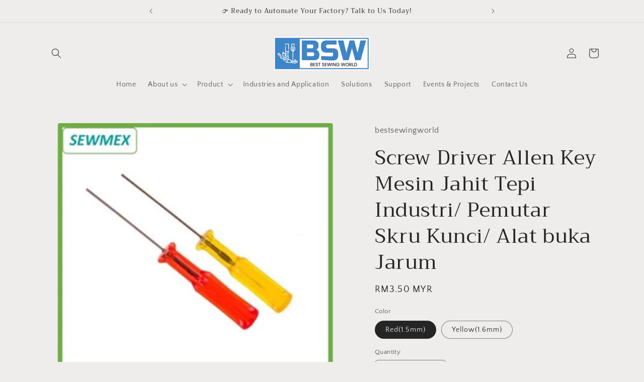

--- FILE ---
content_type: text/html; charset=utf-8
request_url: https://bestsewing-world.com/products/screw-driver-allen-key-mesin-jahit-tepi-industri-pemutar-skru-kunci-alat-buka-jarum
body_size: 28725
content:
<!doctype html>
<html class="no-js" lang="en">
  <head>
    <meta charset="utf-8">
    <meta http-equiv="X-UA-Compatible" content="IE=edge">
    <meta name="viewport" content="width=device-width,initial-scale=1">
    <meta name="theme-color" content="">
    <link rel="canonical" href="https://bestsewing-world.com/products/screw-driver-allen-key-mesin-jahit-tepi-industri-pemutar-skru-kunci-alat-buka-jarum"><link rel="icon" type="image/png" href="//bestsewing-world.com/cdn/shop/files/Untitled-1.gif?crop=center&height=32&v=1689763586&width=32"><link rel="preconnect" href="https://fonts.shopifycdn.com" crossorigin><title>
      Screw Driver Allen Key Mesin Jahit Tepi Industri/ Pemutar Skru Kunci/ 
 &ndash; bestsewingworld</title>

    
      <meta name="description" content="Allen Key Mesin Jahit Tepi IndustriSize:Red = 1.5mm (screw halus)Yellow = 1.6mm (screw kasar)Kuantiti: 1 pcsUntuk buka screw mesin jahit tepi/ overlock sewing machine* Good Quality* Fast Delivery⭐ The size is measured manually. There may be 1-3cm error due to different measuring tools and methods. Due to the influence ">
    

    

<meta property="og:site_name" content="bestsewingworld">
<meta property="og:url" content="https://bestsewing-world.com/products/screw-driver-allen-key-mesin-jahit-tepi-industri-pemutar-skru-kunci-alat-buka-jarum">
<meta property="og:title" content="Screw Driver Allen Key Mesin Jahit Tepi Industri/ Pemutar Skru Kunci/ ">
<meta property="og:type" content="product">
<meta property="og:description" content="Allen Key Mesin Jahit Tepi IndustriSize:Red = 1.5mm (screw halus)Yellow = 1.6mm (screw kasar)Kuantiti: 1 pcsUntuk buka screw mesin jahit tepi/ overlock sewing machine* Good Quality* Fast Delivery⭐ The size is measured manually. There may be 1-3cm error due to different measuring tools and methods. Due to the influence "><meta property="og:image" content="http://bestsewing-world.com/cdn/shop/files/IMG_0385.jpg?v=1703058151">
  <meta property="og:image:secure_url" content="https://bestsewing-world.com/cdn/shop/files/IMG_0385.jpg?v=1703058151">
  <meta property="og:image:width" content="320">
  <meta property="og:image:height" content="320"><meta property="og:price:amount" content="3.50">
  <meta property="og:price:currency" content="MYR"><meta name="twitter:site" content="@https://xhslink.com/m/7hHChSihflv"><meta name="twitter:card" content="summary_large_image">
<meta name="twitter:title" content="Screw Driver Allen Key Mesin Jahit Tepi Industri/ Pemutar Skru Kunci/ ">
<meta name="twitter:description" content="Allen Key Mesin Jahit Tepi IndustriSize:Red = 1.5mm (screw halus)Yellow = 1.6mm (screw kasar)Kuantiti: 1 pcsUntuk buka screw mesin jahit tepi/ overlock sewing machine* Good Quality* Fast Delivery⭐ The size is measured manually. There may be 1-3cm error due to different measuring tools and methods. Due to the influence ">


    <script src="//bestsewing-world.com/cdn/shop/t/5/assets/constants.js?v=58251544750838685771689688900" defer="defer"></script>
    <script src="//bestsewing-world.com/cdn/shop/t/5/assets/pubsub.js?v=158357773527763999511689688902" defer="defer"></script>
    <script src="//bestsewing-world.com/cdn/shop/t/5/assets/global.js?v=139248116715221171191689688901" defer="defer"></script><script src="//bestsewing-world.com/cdn/shop/t/5/assets/animations.js?v=114255849464433187621689688901" defer="defer"></script><script>window.performance && window.performance.mark && window.performance.mark('shopify.content_for_header.start');</script><meta name="google-site-verification" content="TpbQwaML8P5ttyMmTsKnG9OUX2t3RPS50Sy8o2D7OK0">
<meta id="shopify-digital-wallet" name="shopify-digital-wallet" content="/79683649841/digital_wallets/dialog">
<meta name="shopify-checkout-api-token" content="522994f713f5302b819445e95069f3ce">
<meta id="in-context-paypal-metadata" data-shop-id="79683649841" data-venmo-supported="false" data-environment="production" data-locale="en_US" data-paypal-v4="true" data-currency="MYR">
<link rel="alternate" type="application/json+oembed" href="https://bestsewing-world.com/products/screw-driver-allen-key-mesin-jahit-tepi-industri-pemutar-skru-kunci-alat-buka-jarum.oembed">
<script async="async" src="/checkouts/internal/preloads.js?locale=en-MY"></script>
<script id="shopify-features" type="application/json">{"accessToken":"522994f713f5302b819445e95069f3ce","betas":["rich-media-storefront-analytics"],"domain":"bestsewing-world.com","predictiveSearch":true,"shopId":79683649841,"locale":"en"}</script>
<script>var Shopify = Shopify || {};
Shopify.shop = "bestsewingworld.myshopify.com";
Shopify.locale = "en";
Shopify.currency = {"active":"MYR","rate":"1.0"};
Shopify.country = "MY";
Shopify.theme = {"name":"Craft","id":155114766641,"schema_name":"Craft","schema_version":"10.0.0","theme_store_id":1368,"role":"main"};
Shopify.theme.handle = "null";
Shopify.theme.style = {"id":null,"handle":null};
Shopify.cdnHost = "bestsewing-world.com/cdn";
Shopify.routes = Shopify.routes || {};
Shopify.routes.root = "/";</script>
<script type="module">!function(o){(o.Shopify=o.Shopify||{}).modules=!0}(window);</script>
<script>!function(o){function n(){var o=[];function n(){o.push(Array.prototype.slice.apply(arguments))}return n.q=o,n}var t=o.Shopify=o.Shopify||{};t.loadFeatures=n(),t.autoloadFeatures=n()}(window);</script>
<script id="shop-js-analytics" type="application/json">{"pageType":"product"}</script>
<script defer="defer" async type="module" src="//bestsewing-world.com/cdn/shopifycloud/shop-js/modules/v2/client.init-shop-cart-sync_DtuiiIyl.en.esm.js"></script>
<script defer="defer" async type="module" src="//bestsewing-world.com/cdn/shopifycloud/shop-js/modules/v2/chunk.common_CUHEfi5Q.esm.js"></script>
<script type="module">
  await import("//bestsewing-world.com/cdn/shopifycloud/shop-js/modules/v2/client.init-shop-cart-sync_DtuiiIyl.en.esm.js");
await import("//bestsewing-world.com/cdn/shopifycloud/shop-js/modules/v2/chunk.common_CUHEfi5Q.esm.js");

  window.Shopify.SignInWithShop?.initShopCartSync?.({"fedCMEnabled":true,"windoidEnabled":true});

</script>
<script id="__st">var __st={"a":79683649841,"offset":28800,"reqid":"a9f71c5d-038b-44de-adec-5190d170ffd5-1766555454","pageurl":"bestsewing-world.com\/products\/screw-driver-allen-key-mesin-jahit-tepi-industri-pemutar-skru-kunci-alat-buka-jarum","u":"739f0f527d2f","p":"product","rtyp":"product","rid":9255001391409};</script>
<script>window.ShopifyPaypalV4VisibilityTracking = true;</script>
<script id="captcha-bootstrap">!function(){'use strict';const t='contact',e='account',n='new_comment',o=[[t,t],['blogs',n],['comments',n],[t,'customer']],c=[[e,'customer_login'],[e,'guest_login'],[e,'recover_customer_password'],[e,'create_customer']],r=t=>t.map((([t,e])=>`form[action*='/${t}']:not([data-nocaptcha='true']) input[name='form_type'][value='${e}']`)).join(','),a=t=>()=>t?[...document.querySelectorAll(t)].map((t=>t.form)):[];function s(){const t=[...o],e=r(t);return a(e)}const i='password',u='form_key',d=['recaptcha-v3-token','g-recaptcha-response','h-captcha-response',i],f=()=>{try{return window.sessionStorage}catch{return}},m='__shopify_v',_=t=>t.elements[u];function p(t,e,n=!1){try{const o=window.sessionStorage,c=JSON.parse(o.getItem(e)),{data:r}=function(t){const{data:e,action:n}=t;return t[m]||n?{data:e,action:n}:{data:t,action:n}}(c);for(const[e,n]of Object.entries(r))t.elements[e]&&(t.elements[e].value=n);n&&o.removeItem(e)}catch(o){console.error('form repopulation failed',{error:o})}}const l='form_type',E='cptcha';function T(t){t.dataset[E]=!0}const w=window,h=w.document,L='Shopify',v='ce_forms',y='captcha';let A=!1;((t,e)=>{const n=(g='f06e6c50-85a8-45c8-87d0-21a2b65856fe',I='https://cdn.shopify.com/shopifycloud/storefront-forms-hcaptcha/ce_storefront_forms_captcha_hcaptcha.v1.5.2.iife.js',D={infoText:'Protected by hCaptcha',privacyText:'Privacy',termsText:'Terms'},(t,e,n)=>{const o=w[L][v],c=o.bindForm;if(c)return c(t,g,e,D).then(n);var r;o.q.push([[t,g,e,D],n]),r=I,A||(h.body.append(Object.assign(h.createElement('script'),{id:'captcha-provider',async:!0,src:r})),A=!0)});var g,I,D;w[L]=w[L]||{},w[L][v]=w[L][v]||{},w[L][v].q=[],w[L][y]=w[L][y]||{},w[L][y].protect=function(t,e){n(t,void 0,e),T(t)},Object.freeze(w[L][y]),function(t,e,n,w,h,L){const[v,y,A,g]=function(t,e,n){const i=e?o:[],u=t?c:[],d=[...i,...u],f=r(d),m=r(i),_=r(d.filter((([t,e])=>n.includes(e))));return[a(f),a(m),a(_),s()]}(w,h,L),I=t=>{const e=t.target;return e instanceof HTMLFormElement?e:e&&e.form},D=t=>v().includes(t);t.addEventListener('submit',(t=>{const e=I(t);if(!e)return;const n=D(e)&&!e.dataset.hcaptchaBound&&!e.dataset.recaptchaBound,o=_(e),c=g().includes(e)&&(!o||!o.value);(n||c)&&t.preventDefault(),c&&!n&&(function(t){try{if(!f())return;!function(t){const e=f();if(!e)return;const n=_(t);if(!n)return;const o=n.value;o&&e.removeItem(o)}(t);const e=Array.from(Array(32),(()=>Math.random().toString(36)[2])).join('');!function(t,e){_(t)||t.append(Object.assign(document.createElement('input'),{type:'hidden',name:u})),t.elements[u].value=e}(t,e),function(t,e){const n=f();if(!n)return;const o=[...t.querySelectorAll(`input[type='${i}']`)].map((({name:t})=>t)),c=[...d,...o],r={};for(const[a,s]of new FormData(t).entries())c.includes(a)||(r[a]=s);n.setItem(e,JSON.stringify({[m]:1,action:t.action,data:r}))}(t,e)}catch(e){console.error('failed to persist form',e)}}(e),e.submit())}));const S=(t,e)=>{t&&!t.dataset[E]&&(n(t,e.some((e=>e===t))),T(t))};for(const o of['focusin','change'])t.addEventListener(o,(t=>{const e=I(t);D(e)&&S(e,y())}));const B=e.get('form_key'),M=e.get(l),P=B&&M;t.addEventListener('DOMContentLoaded',(()=>{const t=y();if(P)for(const e of t)e.elements[l].value===M&&p(e,B);[...new Set([...A(),...v().filter((t=>'true'===t.dataset.shopifyCaptcha))])].forEach((e=>S(e,t)))}))}(h,new URLSearchParams(w.location.search),n,t,e,['guest_login'])})(!0,!0)}();</script>
<script integrity="sha256-4kQ18oKyAcykRKYeNunJcIwy7WH5gtpwJnB7kiuLZ1E=" data-source-attribution="shopify.loadfeatures" defer="defer" src="//bestsewing-world.com/cdn/shopifycloud/storefront/assets/storefront/load_feature-a0a9edcb.js" crossorigin="anonymous"></script>
<script data-source-attribution="shopify.dynamic_checkout.dynamic.init">var Shopify=Shopify||{};Shopify.PaymentButton=Shopify.PaymentButton||{isStorefrontPortableWallets:!0,init:function(){window.Shopify.PaymentButton.init=function(){};var t=document.createElement("script");t.src="https://bestsewing-world.com/cdn/shopifycloud/portable-wallets/latest/portable-wallets.en.js",t.type="module",document.head.appendChild(t)}};
</script>
<script data-source-attribution="shopify.dynamic_checkout.buyer_consent">
  function portableWalletsHideBuyerConsent(e){var t=document.getElementById("shopify-buyer-consent"),n=document.getElementById("shopify-subscription-policy-button");t&&n&&(t.classList.add("hidden"),t.setAttribute("aria-hidden","true"),n.removeEventListener("click",e))}function portableWalletsShowBuyerConsent(e){var t=document.getElementById("shopify-buyer-consent"),n=document.getElementById("shopify-subscription-policy-button");t&&n&&(t.classList.remove("hidden"),t.removeAttribute("aria-hidden"),n.addEventListener("click",e))}window.Shopify?.PaymentButton&&(window.Shopify.PaymentButton.hideBuyerConsent=portableWalletsHideBuyerConsent,window.Shopify.PaymentButton.showBuyerConsent=portableWalletsShowBuyerConsent);
</script>
<script>
  function portableWalletsCleanup(e){e&&e.src&&console.error("Failed to load portable wallets script "+e.src);var t=document.querySelectorAll("shopify-accelerated-checkout .shopify-payment-button__skeleton, shopify-accelerated-checkout-cart .wallet-cart-button__skeleton"),e=document.getElementById("shopify-buyer-consent");for(let e=0;e<t.length;e++)t[e].remove();e&&e.remove()}function portableWalletsNotLoadedAsModule(e){e instanceof ErrorEvent&&"string"==typeof e.message&&e.message.includes("import.meta")&&"string"==typeof e.filename&&e.filename.includes("portable-wallets")&&(window.removeEventListener("error",portableWalletsNotLoadedAsModule),window.Shopify.PaymentButton.failedToLoad=e,"loading"===document.readyState?document.addEventListener("DOMContentLoaded",window.Shopify.PaymentButton.init):window.Shopify.PaymentButton.init())}window.addEventListener("error",portableWalletsNotLoadedAsModule);
</script>

<script type="module" src="https://bestsewing-world.com/cdn/shopifycloud/portable-wallets/latest/portable-wallets.en.js" onError="portableWalletsCleanup(this)" crossorigin="anonymous"></script>
<script nomodule>
  document.addEventListener("DOMContentLoaded", portableWalletsCleanup);
</script>

<link id="shopify-accelerated-checkout-styles" rel="stylesheet" media="screen" href="https://bestsewing-world.com/cdn/shopifycloud/portable-wallets/latest/accelerated-checkout-backwards-compat.css" crossorigin="anonymous">
<style id="shopify-accelerated-checkout-cart">
        #shopify-buyer-consent {
  margin-top: 1em;
  display: inline-block;
  width: 100%;
}

#shopify-buyer-consent.hidden {
  display: none;
}

#shopify-subscription-policy-button {
  background: none;
  border: none;
  padding: 0;
  text-decoration: underline;
  font-size: inherit;
  cursor: pointer;
}

#shopify-subscription-policy-button::before {
  box-shadow: none;
}

      </style>
<script id="sections-script" data-sections="header" defer="defer" src="//bestsewing-world.com/cdn/shop/t/5/compiled_assets/scripts.js?590"></script>
<script>window.performance && window.performance.mark && window.performance.mark('shopify.content_for_header.end');</script>


    <style data-shopify>
      @font-face {
  font-family: "Quattrocento Sans";
  font-weight: 400;
  font-style: normal;
  font-display: swap;
  src: url("//bestsewing-world.com/cdn/fonts/quattrocento_sans/quattrocentosans_n4.ce5e9bf514e68f53bdd875976847cf755c702eaa.woff2") format("woff2"),
       url("//bestsewing-world.com/cdn/fonts/quattrocento_sans/quattrocentosans_n4.44bbfb57d228eb8bb083d1f98e7d96e16137abce.woff") format("woff");
}

      @font-face {
  font-family: "Quattrocento Sans";
  font-weight: 700;
  font-style: normal;
  font-display: swap;
  src: url("//bestsewing-world.com/cdn/fonts/quattrocento_sans/quattrocentosans_n7.bdda9092621b2e3b4284b12e8f0c092969b176c1.woff2") format("woff2"),
       url("//bestsewing-world.com/cdn/fonts/quattrocento_sans/quattrocentosans_n7.3f8ab2a91343269966c4aa4831bcd588e7ce07b9.woff") format("woff");
}

      @font-face {
  font-family: "Quattrocento Sans";
  font-weight: 400;
  font-style: italic;
  font-display: swap;
  src: url("//bestsewing-world.com/cdn/fonts/quattrocento_sans/quattrocentosans_i4.4f70b1e78f59fa1468e3436ab863ff0bf71e71bb.woff2") format("woff2"),
       url("//bestsewing-world.com/cdn/fonts/quattrocento_sans/quattrocentosans_i4.b695efef5d957af404945574b7239740f79b899f.woff") format("woff");
}

      @font-face {
  font-family: "Quattrocento Sans";
  font-weight: 700;
  font-style: italic;
  font-display: swap;
  src: url("//bestsewing-world.com/cdn/fonts/quattrocento_sans/quattrocentosans_i7.49d754c8032546c24062cf385f8660abbb11ef1e.woff2") format("woff2"),
       url("//bestsewing-world.com/cdn/fonts/quattrocento_sans/quattrocentosans_i7.567b0b818999022d5a9ccb99542d8ff8cdb497df.woff") format("woff");
}

      @font-face {
  font-family: Trirong;
  font-weight: 400;
  font-style: normal;
  font-display: swap;
  src: url("//bestsewing-world.com/cdn/fonts/trirong/trirong_n4.46b40419aaa69bf77077c3108d75dad5a0318d4b.woff2") format("woff2"),
       url("//bestsewing-world.com/cdn/fonts/trirong/trirong_n4.97753898e63cd7e164ad614681eba2c7fe577190.woff") format("woff");
}


      
        :root,
        .color-background-1 {
          --color-background: 239,236,236;
        
          --gradient-background: #efecec;
        
        --color-foreground: 37,37,37;
        --color-shadow: 37,37,37;
        --color-button: 44,51,47;
        --color-button-text: 255,255,255;
        --color-secondary-button: 239,236,236;
        --color-secondary-button-text: 80,86,85;
        --color-link: 80,86,85;
        --color-badge-foreground: 37,37,37;
        --color-badge-background: 239,236,236;
        --color-badge-border: 37,37,37;
        --payment-terms-background-color: rgb(239 236 236);
      }
      
        
        .color-background-2 {
          --color-background: 255,255,255;
        
          --gradient-background: #ffffff;
        
        --color-foreground: 37,37,37;
        --color-shadow: 37,37,37;
        --color-button: 37,37,37;
        --color-button-text: 255,255,255;
        --color-secondary-button: 255,255,255;
        --color-secondary-button-text: 37,37,37;
        --color-link: 37,37,37;
        --color-badge-foreground: 37,37,37;
        --color-badge-background: 255,255,255;
        --color-badge-border: 37,37,37;
        --payment-terms-background-color: rgb(255 255 255);
      }
      
        
        .color-inverse {
          --color-background: 37,37,37;
        
          --gradient-background: #252525;
        
        --color-foreground: 239,236,236;
        --color-shadow: 37,37,37;
        --color-button: 239,236,236;
        --color-button-text: 37,37,37;
        --color-secondary-button: 37,37,37;
        --color-secondary-button-text: 239,236,236;
        --color-link: 239,236,236;
        --color-badge-foreground: 239,236,236;
        --color-badge-background: 37,37,37;
        --color-badge-border: 239,236,236;
        --payment-terms-background-color: rgb(37 37 37);
      }
      
        
        .color-accent-1 {
          --color-background: 244,196,154;
        
          --gradient-background: #f4c49a;
        
        --color-foreground: 37,37,37;
        --color-shadow: 37,37,37;
        --color-button: 239,236,236;
        --color-button-text: 44,51,47;
        --color-secondary-button: 244,196,154;
        --color-secondary-button-text: 239,236,236;
        --color-link: 239,236,236;
        --color-badge-foreground: 37,37,37;
        --color-badge-background: 244,196,154;
        --color-badge-border: 37,37,37;
        --payment-terms-background-color: rgb(244 196 154);
      }
      
        
        .color-accent-2 {
          --color-background: 63,81,71;
        
          --gradient-background: #3f5147;
        
        --color-foreground: 239,236,236;
        --color-shadow: 37,37,37;
        --color-button: 239,236,236;
        --color-button-text: 63,81,71;
        --color-secondary-button: 63,81,71;
        --color-secondary-button-text: 239,236,236;
        --color-link: 239,236,236;
        --color-badge-foreground: 239,236,236;
        --color-badge-background: 63,81,71;
        --color-badge-border: 239,236,236;
        --payment-terms-background-color: rgb(63 81 71);
      }
      

      body, .color-background-1, .color-background-2, .color-inverse, .color-accent-1, .color-accent-2 {
        color: rgba(var(--color-foreground), 0.75);
        background-color: rgb(var(--color-background));
      }

      :root {
        --font-body-family: "Quattrocento Sans", sans-serif;
        --font-body-style: normal;
        --font-body-weight: 400;
        --font-body-weight-bold: 700;

        --font-heading-family: Trirong, serif;
        --font-heading-style: normal;
        --font-heading-weight: 400;

        --font-body-scale: 1.0;
        --font-heading-scale: 1.0;

        --media-padding: px;
        --media-border-opacity: 0.1;
        --media-border-width: 0px;
        --media-radius: 6px;
        --media-shadow-opacity: 0.0;
        --media-shadow-horizontal-offset: 0px;
        --media-shadow-vertical-offset: 4px;
        --media-shadow-blur-radius: 5px;
        --media-shadow-visible: 0;

        --page-width: 120rem;
        --page-width-margin: 0rem;

        --product-card-image-padding: 0.0rem;
        --product-card-corner-radius: 0.6rem;
        --product-card-text-alignment: left;
        --product-card-border-width: 0.1rem;
        --product-card-border-opacity: 0.1;
        --product-card-shadow-opacity: 0.0;
        --product-card-shadow-visible: 0;
        --product-card-shadow-horizontal-offset: 0.0rem;
        --product-card-shadow-vertical-offset: 0.4rem;
        --product-card-shadow-blur-radius: 0.5rem;

        --collection-card-image-padding: 0.0rem;
        --collection-card-corner-radius: 0.6rem;
        --collection-card-text-alignment: left;
        --collection-card-border-width: 0.1rem;
        --collection-card-border-opacity: 0.1;
        --collection-card-shadow-opacity: 0.0;
        --collection-card-shadow-visible: 0;
        --collection-card-shadow-horizontal-offset: 0.0rem;
        --collection-card-shadow-vertical-offset: 0.4rem;
        --collection-card-shadow-blur-radius: 0.5rem;

        --blog-card-image-padding: 0.0rem;
        --blog-card-corner-radius: 0.6rem;
        --blog-card-text-alignment: left;
        --blog-card-border-width: 0.1rem;
        --blog-card-border-opacity: 0.1;
        --blog-card-shadow-opacity: 0.0;
        --blog-card-shadow-visible: 0;
        --blog-card-shadow-horizontal-offset: 0.0rem;
        --blog-card-shadow-vertical-offset: 0.4rem;
        --blog-card-shadow-blur-radius: 0.5rem;

        --badge-corner-radius: 0.6rem;

        --popup-border-width: 1px;
        --popup-border-opacity: 0.5;
        --popup-corner-radius: 6px;
        --popup-shadow-opacity: 0.0;
        --popup-shadow-horizontal-offset: 0px;
        --popup-shadow-vertical-offset: 4px;
        --popup-shadow-blur-radius: 5px;

        --drawer-border-width: 1px;
        --drawer-border-opacity: 0.1;
        --drawer-shadow-opacity: 0.0;
        --drawer-shadow-horizontal-offset: 0px;
        --drawer-shadow-vertical-offset: 4px;
        --drawer-shadow-blur-radius: 5px;

        --spacing-sections-desktop: 0px;
        --spacing-sections-mobile: 0px;

        --grid-desktop-vertical-spacing: 20px;
        --grid-desktop-horizontal-spacing: 20px;
        --grid-mobile-vertical-spacing: 10px;
        --grid-mobile-horizontal-spacing: 10px;

        --text-boxes-border-opacity: 0.1;
        --text-boxes-border-width: 0px;
        --text-boxes-radius: 6px;
        --text-boxes-shadow-opacity: 0.0;
        --text-boxes-shadow-visible: 0;
        --text-boxes-shadow-horizontal-offset: 0px;
        --text-boxes-shadow-vertical-offset: 4px;
        --text-boxes-shadow-blur-radius: 5px;

        --buttons-radius: 6px;
        --buttons-radius-outset: 7px;
        --buttons-border-width: 1px;
        --buttons-border-opacity: 1.0;
        --buttons-shadow-opacity: 0.0;
        --buttons-shadow-visible: 0;
        --buttons-shadow-horizontal-offset: 0px;
        --buttons-shadow-vertical-offset: 4px;
        --buttons-shadow-blur-radius: 5px;
        --buttons-border-offset: 0.3px;

        --inputs-radius: 6px;
        --inputs-border-width: 1px;
        --inputs-border-opacity: 0.55;
        --inputs-shadow-opacity: 0.0;
        --inputs-shadow-horizontal-offset: 0px;
        --inputs-margin-offset: 0px;
        --inputs-shadow-vertical-offset: 4px;
        --inputs-shadow-blur-radius: 5px;
        --inputs-radius-outset: 7px;

        --variant-pills-radius: 40px;
        --variant-pills-border-width: 1px;
        --variant-pills-border-opacity: 0.55;
        --variant-pills-shadow-opacity: 0.0;
        --variant-pills-shadow-horizontal-offset: 0px;
        --variant-pills-shadow-vertical-offset: 4px;
        --variant-pills-shadow-blur-radius: 5px;
      }

      *,
      *::before,
      *::after {
        box-sizing: inherit;
      }

      html {
        box-sizing: border-box;
        font-size: calc(var(--font-body-scale) * 62.5%);
        height: 100%;
      }

      body {
        display: grid;
        grid-template-rows: auto auto 1fr auto;
        grid-template-columns: 100%;
        min-height: 100%;
        margin: 0;
        font-size: 1.5rem;
        letter-spacing: 0.06rem;
        line-height: calc(1 + 0.8 / var(--font-body-scale));
        font-family: var(--font-body-family);
        font-style: var(--font-body-style);
        font-weight: var(--font-body-weight);
      }

      @media screen and (min-width: 750px) {
        body {
          font-size: 1.6rem;
        }
      }
    </style>

    <link href="//bestsewing-world.com/cdn/shop/t/5/assets/base.css?v=117828829876360325261689688902" rel="stylesheet" type="text/css" media="all" />
<link rel="preload" as="font" href="//bestsewing-world.com/cdn/fonts/quattrocento_sans/quattrocentosans_n4.ce5e9bf514e68f53bdd875976847cf755c702eaa.woff2" type="font/woff2" crossorigin><link rel="preload" as="font" href="//bestsewing-world.com/cdn/fonts/trirong/trirong_n4.46b40419aaa69bf77077c3108d75dad5a0318d4b.woff2" type="font/woff2" crossorigin><link
        rel="stylesheet"
        href="//bestsewing-world.com/cdn/shop/t/5/assets/component-predictive-search.css?v=118923337488134913561689688901"
        media="print"
        onload="this.media='all'"
      ><script>
      document.documentElement.className = document.documentElement.className.replace('no-js', 'js');
      if (Shopify.designMode) {
        document.documentElement.classList.add('shopify-design-mode');
      }
    </script>
  <link href="https://monorail-edge.shopifysvc.com" rel="dns-prefetch">
<script>(function(){if ("sendBeacon" in navigator && "performance" in window) {try {var session_token_from_headers = performance.getEntriesByType('navigation')[0].serverTiming.find(x => x.name == '_s').description;} catch {var session_token_from_headers = undefined;}var session_cookie_matches = document.cookie.match(/_shopify_s=([^;]*)/);var session_token_from_cookie = session_cookie_matches && session_cookie_matches.length === 2 ? session_cookie_matches[1] : "";var session_token = session_token_from_headers || session_token_from_cookie || "";function handle_abandonment_event(e) {var entries = performance.getEntries().filter(function(entry) {return /monorail-edge.shopifysvc.com/.test(entry.name);});if (!window.abandonment_tracked && entries.length === 0) {window.abandonment_tracked = true;var currentMs = Date.now();var navigation_start = performance.timing.navigationStart;var payload = {shop_id: 79683649841,url: window.location.href,navigation_start,duration: currentMs - navigation_start,session_token,page_type: "product"};window.navigator.sendBeacon("https://monorail-edge.shopifysvc.com/v1/produce", JSON.stringify({schema_id: "online_store_buyer_site_abandonment/1.1",payload: payload,metadata: {event_created_at_ms: currentMs,event_sent_at_ms: currentMs}}));}}window.addEventListener('pagehide', handle_abandonment_event);}}());</script>
<script id="web-pixels-manager-setup">(function e(e,d,r,n,o){if(void 0===o&&(o={}),!Boolean(null===(a=null===(i=window.Shopify)||void 0===i?void 0:i.analytics)||void 0===a?void 0:a.replayQueue)){var i,a;window.Shopify=window.Shopify||{};var t=window.Shopify;t.analytics=t.analytics||{};var s=t.analytics;s.replayQueue=[],s.publish=function(e,d,r){return s.replayQueue.push([e,d,r]),!0};try{self.performance.mark("wpm:start")}catch(e){}var l=function(){var e={modern:/Edge?\/(1{2}[4-9]|1[2-9]\d|[2-9]\d{2}|\d{4,})\.\d+(\.\d+|)|Firefox\/(1{2}[4-9]|1[2-9]\d|[2-9]\d{2}|\d{4,})\.\d+(\.\d+|)|Chrom(ium|e)\/(9{2}|\d{3,})\.\d+(\.\d+|)|(Maci|X1{2}).+ Version\/(15\.\d+|(1[6-9]|[2-9]\d|\d{3,})\.\d+)([,.]\d+|)( \(\w+\)|)( Mobile\/\w+|) Safari\/|Chrome.+OPR\/(9{2}|\d{3,})\.\d+\.\d+|(CPU[ +]OS|iPhone[ +]OS|CPU[ +]iPhone|CPU IPhone OS|CPU iPad OS)[ +]+(15[._]\d+|(1[6-9]|[2-9]\d|\d{3,})[._]\d+)([._]\d+|)|Android:?[ /-](13[3-9]|1[4-9]\d|[2-9]\d{2}|\d{4,})(\.\d+|)(\.\d+|)|Android.+Firefox\/(13[5-9]|1[4-9]\d|[2-9]\d{2}|\d{4,})\.\d+(\.\d+|)|Android.+Chrom(ium|e)\/(13[3-9]|1[4-9]\d|[2-9]\d{2}|\d{4,})\.\d+(\.\d+|)|SamsungBrowser\/([2-9]\d|\d{3,})\.\d+/,legacy:/Edge?\/(1[6-9]|[2-9]\d|\d{3,})\.\d+(\.\d+|)|Firefox\/(5[4-9]|[6-9]\d|\d{3,})\.\d+(\.\d+|)|Chrom(ium|e)\/(5[1-9]|[6-9]\d|\d{3,})\.\d+(\.\d+|)([\d.]+$|.*Safari\/(?![\d.]+ Edge\/[\d.]+$))|(Maci|X1{2}).+ Version\/(10\.\d+|(1[1-9]|[2-9]\d|\d{3,})\.\d+)([,.]\d+|)( \(\w+\)|)( Mobile\/\w+|) Safari\/|Chrome.+OPR\/(3[89]|[4-9]\d|\d{3,})\.\d+\.\d+|(CPU[ +]OS|iPhone[ +]OS|CPU[ +]iPhone|CPU IPhone OS|CPU iPad OS)[ +]+(10[._]\d+|(1[1-9]|[2-9]\d|\d{3,})[._]\d+)([._]\d+|)|Android:?[ /-](13[3-9]|1[4-9]\d|[2-9]\d{2}|\d{4,})(\.\d+|)(\.\d+|)|Mobile Safari.+OPR\/([89]\d|\d{3,})\.\d+\.\d+|Android.+Firefox\/(13[5-9]|1[4-9]\d|[2-9]\d{2}|\d{4,})\.\d+(\.\d+|)|Android.+Chrom(ium|e)\/(13[3-9]|1[4-9]\d|[2-9]\d{2}|\d{4,})\.\d+(\.\d+|)|Android.+(UC? ?Browser|UCWEB|U3)[ /]?(15\.([5-9]|\d{2,})|(1[6-9]|[2-9]\d|\d{3,})\.\d+)\.\d+|SamsungBrowser\/(5\.\d+|([6-9]|\d{2,})\.\d+)|Android.+MQ{2}Browser\/(14(\.(9|\d{2,})|)|(1[5-9]|[2-9]\d|\d{3,})(\.\d+|))(\.\d+|)|K[Aa][Ii]OS\/(3\.\d+|([4-9]|\d{2,})\.\d+)(\.\d+|)/},d=e.modern,r=e.legacy,n=navigator.userAgent;return n.match(d)?"modern":n.match(r)?"legacy":"unknown"}(),u="modern"===l?"modern":"legacy",c=(null!=n?n:{modern:"",legacy:""})[u],f=function(e){return[e.baseUrl,"/wpm","/b",e.hashVersion,"modern"===e.buildTarget?"m":"l",".js"].join("")}({baseUrl:d,hashVersion:r,buildTarget:u}),m=function(e){var d=e.version,r=e.bundleTarget,n=e.surface,o=e.pageUrl,i=e.monorailEndpoint;return{emit:function(e){var a=e.status,t=e.errorMsg,s=(new Date).getTime(),l=JSON.stringify({metadata:{event_sent_at_ms:s},events:[{schema_id:"web_pixels_manager_load/3.1",payload:{version:d,bundle_target:r,page_url:o,status:a,surface:n,error_msg:t},metadata:{event_created_at_ms:s}}]});if(!i)return console&&console.warn&&console.warn("[Web Pixels Manager] No Monorail endpoint provided, skipping logging."),!1;try{return self.navigator.sendBeacon.bind(self.navigator)(i,l)}catch(e){}var u=new XMLHttpRequest;try{return u.open("POST",i,!0),u.setRequestHeader("Content-Type","text/plain"),u.send(l),!0}catch(e){return console&&console.warn&&console.warn("[Web Pixels Manager] Got an unhandled error while logging to Monorail."),!1}}}}({version:r,bundleTarget:l,surface:e.surface,pageUrl:self.location.href,monorailEndpoint:e.monorailEndpoint});try{o.browserTarget=l,function(e){var d=e.src,r=e.async,n=void 0===r||r,o=e.onload,i=e.onerror,a=e.sri,t=e.scriptDataAttributes,s=void 0===t?{}:t,l=document.createElement("script"),u=document.querySelector("head"),c=document.querySelector("body");if(l.async=n,l.src=d,a&&(l.integrity=a,l.crossOrigin="anonymous"),s)for(var f in s)if(Object.prototype.hasOwnProperty.call(s,f))try{l.dataset[f]=s[f]}catch(e){}if(o&&l.addEventListener("load",o),i&&l.addEventListener("error",i),u)u.appendChild(l);else{if(!c)throw new Error("Did not find a head or body element to append the script");c.appendChild(l)}}({src:f,async:!0,onload:function(){if(!function(){var e,d;return Boolean(null===(d=null===(e=window.Shopify)||void 0===e?void 0:e.analytics)||void 0===d?void 0:d.initialized)}()){var d=window.webPixelsManager.init(e)||void 0;if(d){var r=window.Shopify.analytics;r.replayQueue.forEach((function(e){var r=e[0],n=e[1],o=e[2];d.publishCustomEvent(r,n,o)})),r.replayQueue=[],r.publish=d.publishCustomEvent,r.visitor=d.visitor,r.initialized=!0}}},onerror:function(){return m.emit({status:"failed",errorMsg:"".concat(f," has failed to load")})},sri:function(e){var d=/^sha384-[A-Za-z0-9+/=]+$/;return"string"==typeof e&&d.test(e)}(c)?c:"",scriptDataAttributes:o}),m.emit({status:"loading"})}catch(e){m.emit({status:"failed",errorMsg:(null==e?void 0:e.message)||"Unknown error"})}}})({shopId: 79683649841,storefrontBaseUrl: "https://bestsewing-world.com",extensionsBaseUrl: "https://extensions.shopifycdn.com/cdn/shopifycloud/web-pixels-manager",monorailEndpoint: "https://monorail-edge.shopifysvc.com/unstable/produce_batch",surface: "storefront-renderer",enabledBetaFlags: ["2dca8a86","a0d5f9d2"],webPixelsConfigList: [{"id":"866156849","configuration":"{\"config\":\"{\\\"pixel_id\\\":\\\"GT-KFH6MD3\\\",\\\"target_country\\\":\\\"MY\\\",\\\"gtag_events\\\":[{\\\"type\\\":\\\"purchase\\\",\\\"action_label\\\":\\\"MC-GVND622S4C\\\"},{\\\"type\\\":\\\"page_view\\\",\\\"action_label\\\":\\\"MC-GVND622S4C\\\"},{\\\"type\\\":\\\"view_item\\\",\\\"action_label\\\":\\\"MC-GVND622S4C\\\"}],\\\"enable_monitoring_mode\\\":false}\"}","eventPayloadVersion":"v1","runtimeContext":"OPEN","scriptVersion":"b2a88bafab3e21179ed38636efcd8a93","type":"APP","apiClientId":1780363,"privacyPurposes":[],"dataSharingAdjustments":{"protectedCustomerApprovalScopes":["read_customer_address","read_customer_email","read_customer_name","read_customer_personal_data","read_customer_phone"]}},{"id":"shopify-app-pixel","configuration":"{}","eventPayloadVersion":"v1","runtimeContext":"STRICT","scriptVersion":"0450","apiClientId":"shopify-pixel","type":"APP","privacyPurposes":["ANALYTICS","MARKETING"]},{"id":"shopify-custom-pixel","eventPayloadVersion":"v1","runtimeContext":"LAX","scriptVersion":"0450","apiClientId":"shopify-pixel","type":"CUSTOM","privacyPurposes":["ANALYTICS","MARKETING"]}],isMerchantRequest: false,initData: {"shop":{"name":"bestsewingworld","paymentSettings":{"currencyCode":"MYR"},"myshopifyDomain":"bestsewingworld.myshopify.com","countryCode":"MY","storefrontUrl":"https:\/\/bestsewing-world.com"},"customer":null,"cart":null,"checkout":null,"productVariants":[{"price":{"amount":3.5,"currencyCode":"MYR"},"product":{"title":"Screw Driver Allen Key Mesin Jahit Tepi Industri\/ Pemutar Skru Kunci\/ Alat buka Jarum","vendor":"bestsewingworld","id":"9255001391409","untranslatedTitle":"Screw Driver Allen Key Mesin Jahit Tepi Industri\/ Pemutar Skru Kunci\/ Alat buka Jarum","url":"\/products\/screw-driver-allen-key-mesin-jahit-tepi-industri-pemutar-skru-kunci-alat-buka-jarum","type":"SEWING ACCESSORIES"},"id":"47952393929009","image":{"src":"\/\/bestsewing-world.com\/cdn\/shop\/files\/IMG_0385.jpg?v=1703058151"},"sku":"","title":"Red(1.5mm)","untranslatedTitle":"Red(1.5mm)"},{"price":{"amount":3.5,"currencyCode":"MYR"},"product":{"title":"Screw Driver Allen Key Mesin Jahit Tepi Industri\/ Pemutar Skru Kunci\/ Alat buka Jarum","vendor":"bestsewingworld","id":"9255001391409","untranslatedTitle":"Screw Driver Allen Key Mesin Jahit Tepi Industri\/ Pemutar Skru Kunci\/ Alat buka Jarum","url":"\/products\/screw-driver-allen-key-mesin-jahit-tepi-industri-pemutar-skru-kunci-alat-buka-jarum","type":"SEWING ACCESSORIES"},"id":"47952393961777","image":{"src":"\/\/bestsewing-world.com\/cdn\/shop\/files\/IMG_0385.jpg?v=1703058151"},"sku":"","title":"Yellow(1.6mm)","untranslatedTitle":"Yellow(1.6mm)"}],"purchasingCompany":null},},"https://bestsewing-world.com/cdn","da62cc92w68dfea28pcf9825a4m392e00d0",{"modern":"","legacy":""},{"shopId":"79683649841","storefrontBaseUrl":"https:\/\/bestsewing-world.com","extensionBaseUrl":"https:\/\/extensions.shopifycdn.com\/cdn\/shopifycloud\/web-pixels-manager","surface":"storefront-renderer","enabledBetaFlags":"[\"2dca8a86\", \"a0d5f9d2\"]","isMerchantRequest":"false","hashVersion":"da62cc92w68dfea28pcf9825a4m392e00d0","publish":"custom","events":"[[\"page_viewed\",{}],[\"product_viewed\",{\"productVariant\":{\"price\":{\"amount\":3.5,\"currencyCode\":\"MYR\"},\"product\":{\"title\":\"Screw Driver Allen Key Mesin Jahit Tepi Industri\/ Pemutar Skru Kunci\/ Alat buka Jarum\",\"vendor\":\"bestsewingworld\",\"id\":\"9255001391409\",\"untranslatedTitle\":\"Screw Driver Allen Key Mesin Jahit Tepi Industri\/ Pemutar Skru Kunci\/ Alat buka Jarum\",\"url\":\"\/products\/screw-driver-allen-key-mesin-jahit-tepi-industri-pemutar-skru-kunci-alat-buka-jarum\",\"type\":\"SEWING ACCESSORIES\"},\"id\":\"47952393929009\",\"image\":{\"src\":\"\/\/bestsewing-world.com\/cdn\/shop\/files\/IMG_0385.jpg?v=1703058151\"},\"sku\":\"\",\"title\":\"Red(1.5mm)\",\"untranslatedTitle\":\"Red(1.5mm)\"}}]]"});</script><script>
  window.ShopifyAnalytics = window.ShopifyAnalytics || {};
  window.ShopifyAnalytics.meta = window.ShopifyAnalytics.meta || {};
  window.ShopifyAnalytics.meta.currency = 'MYR';
  var meta = {"product":{"id":9255001391409,"gid":"gid:\/\/shopify\/Product\/9255001391409","vendor":"bestsewingworld","type":"SEWING ACCESSORIES","handle":"screw-driver-allen-key-mesin-jahit-tepi-industri-pemutar-skru-kunci-alat-buka-jarum","variants":[{"id":47952393929009,"price":350,"name":"Screw Driver Allen Key Mesin Jahit Tepi Industri\/ Pemutar Skru Kunci\/ Alat buka Jarum - Red(1.5mm)","public_title":"Red(1.5mm)","sku":""},{"id":47952393961777,"price":350,"name":"Screw Driver Allen Key Mesin Jahit Tepi Industri\/ Pemutar Skru Kunci\/ Alat buka Jarum - Yellow(1.6mm)","public_title":"Yellow(1.6mm)","sku":""}],"remote":false},"page":{"pageType":"product","resourceType":"product","resourceId":9255001391409,"requestId":"a9f71c5d-038b-44de-adec-5190d170ffd5-1766555454"}};
  for (var attr in meta) {
    window.ShopifyAnalytics.meta[attr] = meta[attr];
  }
</script>
<script class="analytics">
  (function () {
    var customDocumentWrite = function(content) {
      var jquery = null;

      if (window.jQuery) {
        jquery = window.jQuery;
      } else if (window.Checkout && window.Checkout.$) {
        jquery = window.Checkout.$;
      }

      if (jquery) {
        jquery('body').append(content);
      }
    };

    var hasLoggedConversion = function(token) {
      if (token) {
        return document.cookie.indexOf('loggedConversion=' + token) !== -1;
      }
      return false;
    }

    var setCookieIfConversion = function(token) {
      if (token) {
        var twoMonthsFromNow = new Date(Date.now());
        twoMonthsFromNow.setMonth(twoMonthsFromNow.getMonth() + 2);

        document.cookie = 'loggedConversion=' + token + '; expires=' + twoMonthsFromNow;
      }
    }

    var trekkie = window.ShopifyAnalytics.lib = window.trekkie = window.trekkie || [];
    if (trekkie.integrations) {
      return;
    }
    trekkie.methods = [
      'identify',
      'page',
      'ready',
      'track',
      'trackForm',
      'trackLink'
    ];
    trekkie.factory = function(method) {
      return function() {
        var args = Array.prototype.slice.call(arguments);
        args.unshift(method);
        trekkie.push(args);
        return trekkie;
      };
    };
    for (var i = 0; i < trekkie.methods.length; i++) {
      var key = trekkie.methods[i];
      trekkie[key] = trekkie.factory(key);
    }
    trekkie.load = function(config) {
      trekkie.config = config || {};
      trekkie.config.initialDocumentCookie = document.cookie;
      var first = document.getElementsByTagName('script')[0];
      var script = document.createElement('script');
      script.type = 'text/javascript';
      script.onerror = function(e) {
        var scriptFallback = document.createElement('script');
        scriptFallback.type = 'text/javascript';
        scriptFallback.onerror = function(error) {
                var Monorail = {
      produce: function produce(monorailDomain, schemaId, payload) {
        var currentMs = new Date().getTime();
        var event = {
          schema_id: schemaId,
          payload: payload,
          metadata: {
            event_created_at_ms: currentMs,
            event_sent_at_ms: currentMs
          }
        };
        return Monorail.sendRequest("https://" + monorailDomain + "/v1/produce", JSON.stringify(event));
      },
      sendRequest: function sendRequest(endpointUrl, payload) {
        // Try the sendBeacon API
        if (window && window.navigator && typeof window.navigator.sendBeacon === 'function' && typeof window.Blob === 'function' && !Monorail.isIos12()) {
          var blobData = new window.Blob([payload], {
            type: 'text/plain'
          });

          if (window.navigator.sendBeacon(endpointUrl, blobData)) {
            return true;
          } // sendBeacon was not successful

        } // XHR beacon

        var xhr = new XMLHttpRequest();

        try {
          xhr.open('POST', endpointUrl);
          xhr.setRequestHeader('Content-Type', 'text/plain');
          xhr.send(payload);
        } catch (e) {
          console.log(e);
        }

        return false;
      },
      isIos12: function isIos12() {
        return window.navigator.userAgent.lastIndexOf('iPhone; CPU iPhone OS 12_') !== -1 || window.navigator.userAgent.lastIndexOf('iPad; CPU OS 12_') !== -1;
      }
    };
    Monorail.produce('monorail-edge.shopifysvc.com',
      'trekkie_storefront_load_errors/1.1',
      {shop_id: 79683649841,
      theme_id: 155114766641,
      app_name: "storefront",
      context_url: window.location.href,
      source_url: "//bestsewing-world.com/cdn/s/trekkie.storefront.8f32c7f0b513e73f3235c26245676203e1209161.min.js"});

        };
        scriptFallback.async = true;
        scriptFallback.src = '//bestsewing-world.com/cdn/s/trekkie.storefront.8f32c7f0b513e73f3235c26245676203e1209161.min.js';
        first.parentNode.insertBefore(scriptFallback, first);
      };
      script.async = true;
      script.src = '//bestsewing-world.com/cdn/s/trekkie.storefront.8f32c7f0b513e73f3235c26245676203e1209161.min.js';
      first.parentNode.insertBefore(script, first);
    };
    trekkie.load(
      {"Trekkie":{"appName":"storefront","development":false,"defaultAttributes":{"shopId":79683649841,"isMerchantRequest":null,"themeId":155114766641,"themeCityHash":"16009786808207351933","contentLanguage":"en","currency":"MYR","eventMetadataId":"bbc890f7-7373-4dcf-b9a0-690786177730"},"isServerSideCookieWritingEnabled":true,"monorailRegion":"shop_domain","enabledBetaFlags":["65f19447"]},"Session Attribution":{},"S2S":{"facebookCapiEnabled":false,"source":"trekkie-storefront-renderer","apiClientId":580111}}
    );

    var loaded = false;
    trekkie.ready(function() {
      if (loaded) return;
      loaded = true;

      window.ShopifyAnalytics.lib = window.trekkie;

      var originalDocumentWrite = document.write;
      document.write = customDocumentWrite;
      try { window.ShopifyAnalytics.merchantGoogleAnalytics.call(this); } catch(error) {};
      document.write = originalDocumentWrite;

      window.ShopifyAnalytics.lib.page(null,{"pageType":"product","resourceType":"product","resourceId":9255001391409,"requestId":"a9f71c5d-038b-44de-adec-5190d170ffd5-1766555454","shopifyEmitted":true});

      var match = window.location.pathname.match(/checkouts\/(.+)\/(thank_you|post_purchase)/)
      var token = match? match[1]: undefined;
      if (!hasLoggedConversion(token)) {
        setCookieIfConversion(token);
        window.ShopifyAnalytics.lib.track("Viewed Product",{"currency":"MYR","variantId":47952393929009,"productId":9255001391409,"productGid":"gid:\/\/shopify\/Product\/9255001391409","name":"Screw Driver Allen Key Mesin Jahit Tepi Industri\/ Pemutar Skru Kunci\/ Alat buka Jarum - Red(1.5mm)","price":"3.50","sku":"","brand":"bestsewingworld","variant":"Red(1.5mm)","category":"SEWING ACCESSORIES","nonInteraction":true,"remote":false},undefined,undefined,{"shopifyEmitted":true});
      window.ShopifyAnalytics.lib.track("monorail:\/\/trekkie_storefront_viewed_product\/1.1",{"currency":"MYR","variantId":47952393929009,"productId":9255001391409,"productGid":"gid:\/\/shopify\/Product\/9255001391409","name":"Screw Driver Allen Key Mesin Jahit Tepi Industri\/ Pemutar Skru Kunci\/ Alat buka Jarum - Red(1.5mm)","price":"3.50","sku":"","brand":"bestsewingworld","variant":"Red(1.5mm)","category":"SEWING ACCESSORIES","nonInteraction":true,"remote":false,"referer":"https:\/\/bestsewing-world.com\/products\/screw-driver-allen-key-mesin-jahit-tepi-industri-pemutar-skru-kunci-alat-buka-jarum"});
      }
    });


        var eventsListenerScript = document.createElement('script');
        eventsListenerScript.async = true;
        eventsListenerScript.src = "//bestsewing-world.com/cdn/shopifycloud/storefront/assets/shop_events_listener-3da45d37.js";
        document.getElementsByTagName('head')[0].appendChild(eventsListenerScript);

})();</script>
<script
  defer
  src="https://bestsewing-world.com/cdn/shopifycloud/perf-kit/shopify-perf-kit-2.1.2.min.js"
  data-application="storefront-renderer"
  data-shop-id="79683649841"
  data-render-region="gcp-us-central1"
  data-page-type="product"
  data-theme-instance-id="155114766641"
  data-theme-name="Craft"
  data-theme-version="10.0.0"
  data-monorail-region="shop_domain"
  data-resource-timing-sampling-rate="10"
  data-shs="true"
  data-shs-beacon="true"
  data-shs-export-with-fetch="true"
  data-shs-logs-sample-rate="1"
  data-shs-beacon-endpoint="https://bestsewing-world.com/api/collect"
></script>
</head>

  <body class="gradient">
    <a class="skip-to-content-link button visually-hidden" href="#MainContent">
      Skip to content
    </a><!-- BEGIN sections: header-group -->
<div id="shopify-section-sections--20027803795761__announcement-bar" class="shopify-section shopify-section-group-header-group announcement-bar-section"><link href="//bestsewing-world.com/cdn/shop/t/5/assets/component-slideshow.css?v=83743227411799112781689688902" rel="stylesheet" type="text/css" media="all" />
<link href="//bestsewing-world.com/cdn/shop/t/5/assets/component-slider.css?v=142503135496229589681689688901" rel="stylesheet" type="text/css" media="all" />

<div
  class="utility-bar color-background-1 gradient utility-bar--bottom-border"
  
><slideshow-component
      class="announcement-bar page-width"
      role="region"
      aria-roledescription="Carousel"
      aria-label="Announcement bar"
    >
      <div class="announcement-bar-slider slider-buttons">
        <button
          type="button"
          class="slider-button slider-button--prev"
          name="previous"
          aria-label="Previous announcement"
          aria-controls="Slider-sections--20027803795761__announcement-bar"
        >
          <svg aria-hidden="true" focusable="false" class="icon icon-caret" viewBox="0 0 10 6">
  <path fill-rule="evenodd" clip-rule="evenodd" d="M9.354.646a.5.5 0 00-.708 0L5 4.293 1.354.646a.5.5 0 00-.708.708l4 4a.5.5 0 00.708 0l4-4a.5.5 0 000-.708z" fill="currentColor">
</svg>

        </button>
        <div
          class="grid grid--1-col slider slider--everywhere"
          id="Slider-sections--20027803795761__announcement-bar"
          aria-live="polite"
          aria-atomic="true"
          data-autoplay="true"
          data-speed="5"
        ><div
              class="slideshow__slide slider__slide grid__item grid--1-col"
              id="Slide-sections--20027803795761__announcement-bar-1"
              
              role="group"
              aria-roledescription="Announcement"
              aria-label="1 of 5"
              tabindex="-1"
            >
              <div class="announcement-bar__announcement" role="region" aria-label="Announcement" ><p class="announcement-bar__message h5">
                        <span>👉 Ready to Automate Your Factory? Talk to Us Today!</span></p></div>
            </div><div
              class="slideshow__slide slider__slide grid__item grid--1-col"
              id="Slide-sections--20027803795761__announcement-bar-2"
              
              role="group"
              aria-roledescription="Announcement"
              aria-label="2 of 5"
              tabindex="-1"
            >
              <div class="announcement-bar__announcement" role="region" aria-label="Announcement" ><p class="announcement-bar__message h5">
                        <span>✨ Free Training &amp; After-Sales Support with Every Automation Machine</span></p></div>
            </div><div
              class="slideshow__slide slider__slide grid__item grid--1-col"
              id="Slide-sections--20027803795761__announcement-bar-3"
              
              role="group"
              aria-roledescription="Announcement"
              aria-label="3 of 5"
              tabindex="-1"
            >
              <div class="announcement-bar__announcement" role="region" aria-label="Announcement" ><p class="announcement-bar__message h5">
                        <span>📞 Contact Us for Demo &amp; Quotation Today</span></p></div>
            </div><div
              class="slideshow__slide slider__slide grid__item grid--1-col"
              id="Slide-sections--20027803795761__announcement-bar-4"
              
              role="group"
              aria-roledescription="Announcement"
              aria-label="4 of 5"
              tabindex="-1"
            >
              <div class="announcement-bar__announcement" role="region" aria-label="Announcement" ><p class="announcement-bar__message h5">
                        <span>🚚 Nationwide Delivery &amp; On-Site Installation Available</span></p></div>
            </div><div
              class="slideshow__slide slider__slide grid__item grid--1-col"
              id="Slide-sections--20027803795761__announcement-bar-5"
              
              role="group"
              aria-roledescription="Announcement"
              aria-label="5 of 5"
              tabindex="-1"
            >
              <div class="announcement-bar__announcement" role="region" aria-label="Announcement" ><p class="announcement-bar__message h5">
                        <span>✅ Official LORDI &amp; SEWMEX Distributor in Malaysia</span></p></div>
            </div></div>
        <button
          type="button"
          class="slider-button slider-button--next"
          name="next"
          aria-label="Next announcement"
          aria-controls="Slider-sections--20027803795761__announcement-bar"
        >
          <svg aria-hidden="true" focusable="false" class="icon icon-caret" viewBox="0 0 10 6">
  <path fill-rule="evenodd" clip-rule="evenodd" d="M9.354.646a.5.5 0 00-.708 0L5 4.293 1.354.646a.5.5 0 00-.708.708l4 4a.5.5 0 00.708 0l4-4a.5.5 0 000-.708z" fill="currentColor">
</svg>

        </button>
      </div>
    </slideshow-component></div>


</div><div id="shopify-section-sections--20027803795761__header" class="shopify-section shopify-section-group-header-group section-header"><link rel="stylesheet" href="//bestsewing-world.com/cdn/shop/t/5/assets/component-list-menu.css?v=151968516119678728991689688901" media="print" onload="this.media='all'">
<link rel="stylesheet" href="//bestsewing-world.com/cdn/shop/t/5/assets/component-search.css?v=130382253973794904871689688901" media="print" onload="this.media='all'">
<link rel="stylesheet" href="//bestsewing-world.com/cdn/shop/t/5/assets/component-menu-drawer.css?v=160161990486659892291689688901" media="print" onload="this.media='all'">
<link rel="stylesheet" href="//bestsewing-world.com/cdn/shop/t/5/assets/component-cart-notification.css?v=54116361853792938221689688901" media="print" onload="this.media='all'">
<link rel="stylesheet" href="//bestsewing-world.com/cdn/shop/t/5/assets/component-cart-items.css?v=4628327769354762111689688902" media="print" onload="this.media='all'"><link rel="stylesheet" href="//bestsewing-world.com/cdn/shop/t/5/assets/component-price.css?v=65402837579211014041689688901" media="print" onload="this.media='all'">
  <link rel="stylesheet" href="//bestsewing-world.com/cdn/shop/t/5/assets/component-loading-overlay.css?v=43236910203777044501689688902" media="print" onload="this.media='all'"><noscript><link href="//bestsewing-world.com/cdn/shop/t/5/assets/component-list-menu.css?v=151968516119678728991689688901" rel="stylesheet" type="text/css" media="all" /></noscript>
<noscript><link href="//bestsewing-world.com/cdn/shop/t/5/assets/component-search.css?v=130382253973794904871689688901" rel="stylesheet" type="text/css" media="all" /></noscript>
<noscript><link href="//bestsewing-world.com/cdn/shop/t/5/assets/component-menu-drawer.css?v=160161990486659892291689688901" rel="stylesheet" type="text/css" media="all" /></noscript>
<noscript><link href="//bestsewing-world.com/cdn/shop/t/5/assets/component-cart-notification.css?v=54116361853792938221689688901" rel="stylesheet" type="text/css" media="all" /></noscript>
<noscript><link href="//bestsewing-world.com/cdn/shop/t/5/assets/component-cart-items.css?v=4628327769354762111689688902" rel="stylesheet" type="text/css" media="all" /></noscript>

<style>
  header-drawer {
    justify-self: start;
    margin-left: -1.2rem;
  }@media screen and (min-width: 990px) {
      header-drawer {
        display: none;
      }
    }.menu-drawer-container {
    display: flex;
  }

  .list-menu {
    list-style: none;
    padding: 0;
    margin: 0;
  }

  .list-menu--inline {
    display: inline-flex;
    flex-wrap: wrap;
  }

  summary.list-menu__item {
    padding-right: 2.7rem;
  }

  .list-menu__item {
    display: flex;
    align-items: center;
    line-height: calc(1 + 0.3 / var(--font-body-scale));
  }

  .list-menu__item--link {
    text-decoration: none;
    padding-bottom: 1rem;
    padding-top: 1rem;
    line-height: calc(1 + 0.8 / var(--font-body-scale));
  }

  @media screen and (min-width: 750px) {
    .list-menu__item--link {
      padding-bottom: 0.5rem;
      padding-top: 0.5rem;
    }
  }
</style><style data-shopify>.header {
    padding-top: 10px;
    padding-bottom: 4px;
  }

  .section-header {
    position: sticky; /* This is for fixing a Safari z-index issue. PR #2147 */
    margin-bottom: 9px;
  }

  @media screen and (min-width: 750px) {
    .section-header {
      margin-bottom: 12px;
    }
  }

  @media screen and (min-width: 990px) {
    .header {
      padding-top: 20px;
      padding-bottom: 8px;
    }
  }</style><script src="//bestsewing-world.com/cdn/shop/t/5/assets/details-disclosure.js?v=13653116266235556501689688902" defer="defer"></script>
<script src="//bestsewing-world.com/cdn/shop/t/5/assets/details-modal.js?v=25581673532751508451689688902" defer="defer"></script>
<script src="//bestsewing-world.com/cdn/shop/t/5/assets/cart-notification.js?v=133508293167896966491689688901" defer="defer"></script>
<script src="//bestsewing-world.com/cdn/shop/t/5/assets/search-form.js?v=133129549252120666541689688901" defer="defer"></script><svg xmlns="http://www.w3.org/2000/svg" class="hidden">
  <symbol id="icon-search" viewbox="0 0 18 19" fill="none">
    <path fill-rule="evenodd" clip-rule="evenodd" d="M11.03 11.68A5.784 5.784 0 112.85 3.5a5.784 5.784 0 018.18 8.18zm.26 1.12a6.78 6.78 0 11.72-.7l5.4 5.4a.5.5 0 11-.71.7l-5.41-5.4z" fill="currentColor"/>
  </symbol>

  <symbol id="icon-reset" class="icon icon-close"  fill="none" viewBox="0 0 18 18" stroke="currentColor">
    <circle r="8.5" cy="9" cx="9" stroke-opacity="0.2"/>
    <path d="M6.82972 6.82915L1.17193 1.17097" stroke-linecap="round" stroke-linejoin="round" transform="translate(5 5)"/>
    <path d="M1.22896 6.88502L6.77288 1.11523" stroke-linecap="round" stroke-linejoin="round" transform="translate(5 5)"/>
  </symbol>

  <symbol id="icon-close" class="icon icon-close" fill="none" viewBox="0 0 18 17">
    <path d="M.865 15.978a.5.5 0 00.707.707l7.433-7.431 7.579 7.282a.501.501 0 00.846-.37.5.5 0 00-.153-.351L9.712 8.546l7.417-7.416a.5.5 0 10-.707-.708L8.991 7.853 1.413.573a.5.5 0 10-.693.72l7.563 7.268-7.418 7.417z" fill="currentColor">
  </symbol>
</svg><div class="header-wrapper color-background-1 gradient"><header class="header header--top-center header--mobile-center page-width header--has-menu header--has-social header--has-account">

<header-drawer data-breakpoint="tablet">
  <details id="Details-menu-drawer-container" class="menu-drawer-container">
    <summary
      class="header__icon header__icon--menu header__icon--summary link focus-inset"
      aria-label="Menu"
    >
      <span>
        <svg
  xmlns="http://www.w3.org/2000/svg"
  aria-hidden="true"
  focusable="false"
  class="icon icon-hamburger"
  fill="none"
  viewBox="0 0 18 16"
>
  <path d="M1 .5a.5.5 0 100 1h15.71a.5.5 0 000-1H1zM.5 8a.5.5 0 01.5-.5h15.71a.5.5 0 010 1H1A.5.5 0 01.5 8zm0 7a.5.5 0 01.5-.5h15.71a.5.5 0 010 1H1a.5.5 0 01-.5-.5z" fill="currentColor">
</svg>

        <svg
  xmlns="http://www.w3.org/2000/svg"
  aria-hidden="true"
  focusable="false"
  class="icon icon-close"
  fill="none"
  viewBox="0 0 18 17"
>
  <path d="M.865 15.978a.5.5 0 00.707.707l7.433-7.431 7.579 7.282a.501.501 0 00.846-.37.5.5 0 00-.153-.351L9.712 8.546l7.417-7.416a.5.5 0 10-.707-.708L8.991 7.853 1.413.573a.5.5 0 10-.693.72l7.563 7.268-7.418 7.417z" fill="currentColor">
</svg>

      </span>
    </summary>
    <div id="menu-drawer" class="gradient menu-drawer motion-reduce">
      <div class="menu-drawer__inner-container">
        <div class="menu-drawer__navigation-container">
          <nav class="menu-drawer__navigation">
            <ul class="menu-drawer__menu has-submenu list-menu" role="list"><li><a
                      id="HeaderDrawer-home"
                      href="/"
                      class="menu-drawer__menu-item list-menu__item link link--text focus-inset"
                      
                    >
                      Home
                    </a></li><li><details id="Details-menu-drawer-menu-item-2">
                      <summary
                        id="HeaderDrawer-about-us"
                        class="menu-drawer__menu-item list-menu__item link link--text focus-inset"
                      >
                        About us
                        <svg
  viewBox="0 0 14 10"
  fill="none"
  aria-hidden="true"
  focusable="false"
  class="icon icon-arrow"
  xmlns="http://www.w3.org/2000/svg"
>
  <path fill-rule="evenodd" clip-rule="evenodd" d="M8.537.808a.5.5 0 01.817-.162l4 4a.5.5 0 010 .708l-4 4a.5.5 0 11-.708-.708L11.793 5.5H1a.5.5 0 010-1h10.793L8.646 1.354a.5.5 0 01-.109-.546z" fill="currentColor">
</svg>

                        <svg aria-hidden="true" focusable="false" class="icon icon-caret" viewBox="0 0 10 6">
  <path fill-rule="evenodd" clip-rule="evenodd" d="M9.354.646a.5.5 0 00-.708 0L5 4.293 1.354.646a.5.5 0 00-.708.708l4 4a.5.5 0 00.708 0l4-4a.5.5 0 000-.708z" fill="currentColor">
</svg>

                      </summary>
                      <div
                        id="link-about-us"
                        class="menu-drawer__submenu has-submenu gradient motion-reduce"
                        tabindex="-1"
                      >
                        <div class="menu-drawer__inner-submenu">
                          <button class="menu-drawer__close-button link link--text focus-inset" aria-expanded="true">
                            <svg
  viewBox="0 0 14 10"
  fill="none"
  aria-hidden="true"
  focusable="false"
  class="icon icon-arrow"
  xmlns="http://www.w3.org/2000/svg"
>
  <path fill-rule="evenodd" clip-rule="evenodd" d="M8.537.808a.5.5 0 01.817-.162l4 4a.5.5 0 010 .708l-4 4a.5.5 0 11-.708-.708L11.793 5.5H1a.5.5 0 010-1h10.793L8.646 1.354a.5.5 0 01-.109-.546z" fill="currentColor">
</svg>

                            About us
                          </button>
                          <ul class="menu-drawer__menu list-menu" role="list" tabindex="-1"><li><a
                                    id="HeaderDrawer-about-us-who-we-are"
                                    href="/pages/who-we-are"
                                    class="menu-drawer__menu-item link link--text list-menu__item focus-inset"
                                    
                                  >
                                    Who We Are
                                  </a></li><li><a
                                    id="HeaderDrawer-about-us-inovation-and-r-d"
                                    href="/pages/inovation-and-r-d"
                                    class="menu-drawer__menu-item link link--text list-menu__item focus-inset"
                                    
                                  >
                                    Inovation and R&amp;D
                                  </a></li><li><a
                                    id="HeaderDrawer-about-us-csr-community-impact"
                                    href="/pages/csr-community-impact"
                                    class="menu-drawer__menu-item link link--text list-menu__item focus-inset"
                                    
                                  >
                                    CSR &amp; Community Impact
                                  </a></li><li><a
                                    id="HeaderDrawer-about-us-partnerships-agents-network"
                                    href="/pages/partnerships-agents-network"
                                    class="menu-drawer__menu-item link link--text list-menu__item focus-inset"
                                    
                                  >
                                    Partnerships &amp; Agents Network
                                  </a></li><li><a
                                    id="HeaderDrawer-about-us-awards-milestones"
                                    href="/pages/awards-milestones"
                                    class="menu-drawer__menu-item link link--text list-menu__item focus-inset"
                                    
                                  >
                                    Awards &amp; Milestones
                                  </a></li></ul>
                        </div>
                      </div>
                    </details></li><li><details id="Details-menu-drawer-menu-item-3">
                      <summary
                        id="HeaderDrawer-product"
                        class="menu-drawer__menu-item list-menu__item link link--text focus-inset"
                      >
                        Product
                        <svg
  viewBox="0 0 14 10"
  fill="none"
  aria-hidden="true"
  focusable="false"
  class="icon icon-arrow"
  xmlns="http://www.w3.org/2000/svg"
>
  <path fill-rule="evenodd" clip-rule="evenodd" d="M8.537.808a.5.5 0 01.817-.162l4 4a.5.5 0 010 .708l-4 4a.5.5 0 11-.708-.708L11.793 5.5H1a.5.5 0 010-1h10.793L8.646 1.354a.5.5 0 01-.109-.546z" fill="currentColor">
</svg>

                        <svg aria-hidden="true" focusable="false" class="icon icon-caret" viewBox="0 0 10 6">
  <path fill-rule="evenodd" clip-rule="evenodd" d="M9.354.646a.5.5 0 00-.708 0L5 4.293 1.354.646a.5.5 0 00-.708.708l4 4a.5.5 0 00.708 0l4-4a.5.5 0 000-.708z" fill="currentColor">
</svg>

                      </summary>
                      <div
                        id="link-product"
                        class="menu-drawer__submenu has-submenu gradient motion-reduce"
                        tabindex="-1"
                      >
                        <div class="menu-drawer__inner-submenu">
                          <button class="menu-drawer__close-button link link--text focus-inset" aria-expanded="true">
                            <svg
  viewBox="0 0 14 10"
  fill="none"
  aria-hidden="true"
  focusable="false"
  class="icon icon-arrow"
  xmlns="http://www.w3.org/2000/svg"
>
  <path fill-rule="evenodd" clip-rule="evenodd" d="M8.537.808a.5.5 0 01.817-.162l4 4a.5.5 0 010 .708l-4 4a.5.5 0 11-.708-.708L11.793 5.5H1a.5.5 0 010-1h10.793L8.646 1.354a.5.5 0 01-.109-.546z" fill="currentColor">
</svg>

                            Product
                          </button>
                          <ul class="menu-drawer__menu list-menu" role="list" tabindex="-1"><li><details id="Details-menu-drawer-product-sewing-machines">
                                    <summary
                                      id="HeaderDrawer-product-sewing-machines"
                                      class="menu-drawer__menu-item link link--text list-menu__item focus-inset"
                                    >
                                      Sewing Machines
                                      <svg
  viewBox="0 0 14 10"
  fill="none"
  aria-hidden="true"
  focusable="false"
  class="icon icon-arrow"
  xmlns="http://www.w3.org/2000/svg"
>
  <path fill-rule="evenodd" clip-rule="evenodd" d="M8.537.808a.5.5 0 01.817-.162l4 4a.5.5 0 010 .708l-4 4a.5.5 0 11-.708-.708L11.793 5.5H1a.5.5 0 010-1h10.793L8.646 1.354a.5.5 0 01-.109-.546z" fill="currentColor">
</svg>

                                      <svg aria-hidden="true" focusable="false" class="icon icon-caret" viewBox="0 0 10 6">
  <path fill-rule="evenodd" clip-rule="evenodd" d="M9.354.646a.5.5 0 00-.708 0L5 4.293 1.354.646a.5.5 0 00-.708.708l4 4a.5.5 0 00.708 0l4-4a.5.5 0 000-.708z" fill="currentColor">
</svg>

                                    </summary>
                                    <div
                                      id="childlink-sewing-machines"
                                      class="menu-drawer__submenu has-submenu gradient motion-reduce"
                                    >
                                      <button
                                        class="menu-drawer__close-button link link--text focus-inset"
                                        aria-expanded="true"
                                      >
                                        <svg
  viewBox="0 0 14 10"
  fill="none"
  aria-hidden="true"
  focusable="false"
  class="icon icon-arrow"
  xmlns="http://www.w3.org/2000/svg"
>
  <path fill-rule="evenodd" clip-rule="evenodd" d="M8.537.808a.5.5 0 01.817-.162l4 4a.5.5 0 010 .708l-4 4a.5.5 0 11-.708-.708L11.793 5.5H1a.5.5 0 010-1h10.793L8.646 1.354a.5.5 0 01-.109-.546z" fill="currentColor">
</svg>

                                        Sewing Machines
                                      </button>
                                      <ul
                                        class="menu-drawer__menu list-menu"
                                        role="list"
                                        tabindex="-1"
                                      ><li>
                                            <a
                                              id="HeaderDrawer-product-sewing-machines-lockstitch-machines"
                                              href="/collections/lockstitch-machine"
                                              class="menu-drawer__menu-item link link--text list-menu__item focus-inset"
                                              
                                            >
                                              Lockstitch Machines
                                            </a>
                                          </li><li>
                                            <a
                                              id="HeaderDrawer-product-sewing-machines-overlock-machines"
                                              href="/collections/overlock-machines"
                                              class="menu-drawer__menu-item link link--text list-menu__item focus-inset"
                                              
                                            >
                                              Overlock Machines
                                            </a>
                                          </li><li>
                                            <a
                                              id="HeaderDrawer-product-sewing-machines-interlock-machines"
                                              href="/collections/interlock-machines"
                                              class="menu-drawer__menu-item link link--text list-menu__item focus-inset"
                                              
                                            >
                                              Interlock Machines
                                            </a>
                                          </li><li>
                                            <a
                                              id="HeaderDrawer-product-sewing-machines-leather-machine"
                                              href="/collections/leather-machine"
                                              class="menu-drawer__menu-item link link--text list-menu__item focus-inset"
                                              
                                            >
                                              Leather Machine
                                            </a>
                                          </li><li>
                                            <a
                                              id="HeaderDrawer-product-sewing-machines-bartack-buttoning-button-hole"
                                              href="/collections/bartack-buttoning-button-hole"
                                              class="menu-drawer__menu-item link link--text list-menu__item focus-inset"
                                              
                                            >
                                              Bartack / Buttoning / Button Hole
                                            </a>
                                          </li></ul>
                                    </div>
                                  </details></li><li><a
                                    id="HeaderDrawer-product-embroidery-machines"
                                    href="/collections/embroidery-machines"
                                    class="menu-drawer__menu-item link link--text list-menu__item focus-inset"
                                    
                                  >
                                    Embroidery Machines
                                  </a></li><li><a
                                    id="HeaderDrawer-product-laser-cut-machines"
                                    href="/collections/laser-cut-machine"
                                    class="menu-drawer__menu-item link link--text list-menu__item focus-inset"
                                    
                                  >
                                    Laser Cut Machines
                                  </a></li><li><a
                                    id="HeaderDrawer-product-automation-machines"
                                    href="/collections/automation-machine"
                                    class="menu-drawer__menu-item link link--text list-menu__item focus-inset"
                                    
                                  >
                                    Automation Machines
                                  </a></li><li><a
                                    id="HeaderDrawer-product-cutting-machines"
                                    href="/collections/cutting-machines"
                                    class="menu-drawer__menu-item link link--text list-menu__item focus-inset"
                                    
                                  >
                                    Cutting Machines
                                  </a></li><li><details id="Details-menu-drawer-product-ironing-equipment">
                                    <summary
                                      id="HeaderDrawer-product-ironing-equipment"
                                      class="menu-drawer__menu-item link link--text list-menu__item focus-inset"
                                    >
                                      Ironing Equipment
                                      <svg
  viewBox="0 0 14 10"
  fill="none"
  aria-hidden="true"
  focusable="false"
  class="icon icon-arrow"
  xmlns="http://www.w3.org/2000/svg"
>
  <path fill-rule="evenodd" clip-rule="evenodd" d="M8.537.808a.5.5 0 01.817-.162l4 4a.5.5 0 010 .708l-4 4a.5.5 0 11-.708-.708L11.793 5.5H1a.5.5 0 010-1h10.793L8.646 1.354a.5.5 0 01-.109-.546z" fill="currentColor">
</svg>

                                      <svg aria-hidden="true" focusable="false" class="icon icon-caret" viewBox="0 0 10 6">
  <path fill-rule="evenodd" clip-rule="evenodd" d="M9.354.646a.5.5 0 00-.708 0L5 4.293 1.354.646a.5.5 0 00-.708.708l4 4a.5.5 0 00.708 0l4-4a.5.5 0 000-.708z" fill="currentColor">
</svg>

                                    </summary>
                                    <div
                                      id="childlink-ironing-equipment"
                                      class="menu-drawer__submenu has-submenu gradient motion-reduce"
                                    >
                                      <button
                                        class="menu-drawer__close-button link link--text focus-inset"
                                        aria-expanded="true"
                                      >
                                        <svg
  viewBox="0 0 14 10"
  fill="none"
  aria-hidden="true"
  focusable="false"
  class="icon icon-arrow"
  xmlns="http://www.w3.org/2000/svg"
>
  <path fill-rule="evenodd" clip-rule="evenodd" d="M8.537.808a.5.5 0 01.817-.162l4 4a.5.5 0 010 .708l-4 4a.5.5 0 11-.708-.708L11.793 5.5H1a.5.5 0 010-1h10.793L8.646 1.354a.5.5 0 01-.109-.546z" fill="currentColor">
</svg>

                                        Ironing Equipment
                                      </button>
                                      <ul
                                        class="menu-drawer__menu list-menu"
                                        role="list"
                                        tabindex="-1"
                                      ><li>
                                            <a
                                              id="HeaderDrawer-product-ironing-equipment-boiler"
                                              href="/collections/boiler"
                                              class="menu-drawer__menu-item link link--text list-menu__item focus-inset"
                                              
                                            >
                                              Boiler
                                            </a>
                                          </li></ul>
                                    </div>
                                  </details></li><li><details id="Details-menu-drawer-product-spare-part">
                                    <summary
                                      id="HeaderDrawer-product-spare-part"
                                      class="menu-drawer__menu-item link link--text list-menu__item focus-inset"
                                    >
                                      Spare Part
                                      <svg
  viewBox="0 0 14 10"
  fill="none"
  aria-hidden="true"
  focusable="false"
  class="icon icon-arrow"
  xmlns="http://www.w3.org/2000/svg"
>
  <path fill-rule="evenodd" clip-rule="evenodd" d="M8.537.808a.5.5 0 01.817-.162l4 4a.5.5 0 010 .708l-4 4a.5.5 0 11-.708-.708L11.793 5.5H1a.5.5 0 010-1h10.793L8.646 1.354a.5.5 0 01-.109-.546z" fill="currentColor">
</svg>

                                      <svg aria-hidden="true" focusable="false" class="icon icon-caret" viewBox="0 0 10 6">
  <path fill-rule="evenodd" clip-rule="evenodd" d="M9.354.646a.5.5 0 00-.708 0L5 4.293 1.354.646a.5.5 0 00-.708.708l4 4a.5.5 0 00.708 0l4-4a.5.5 0 000-.708z" fill="currentColor">
</svg>

                                    </summary>
                                    <div
                                      id="childlink-spare-part"
                                      class="menu-drawer__submenu has-submenu gradient motion-reduce"
                                    >
                                      <button
                                        class="menu-drawer__close-button link link--text focus-inset"
                                        aria-expanded="true"
                                      >
                                        <svg
  viewBox="0 0 14 10"
  fill="none"
  aria-hidden="true"
  focusable="false"
  class="icon icon-arrow"
  xmlns="http://www.w3.org/2000/svg"
>
  <path fill-rule="evenodd" clip-rule="evenodd" d="M8.537.808a.5.5 0 01.817-.162l4 4a.5.5 0 010 .708l-4 4a.5.5 0 11-.708-.708L11.793 5.5H1a.5.5 0 010-1h10.793L8.646 1.354a.5.5 0 01-.109-.546z" fill="currentColor">
</svg>

                                        Spare Part
                                      </button>
                                      <ul
                                        class="menu-drawer__menu list-menu"
                                        role="list"
                                        tabindex="-1"
                                      ><li>
                                            <a
                                              id="HeaderDrawer-product-spare-part-bobbin"
                                              href="/collections/bobbin"
                                              class="menu-drawer__menu-item link link--text list-menu__item focus-inset"
                                              
                                            >
                                              Bobbin
                                            </a>
                                          </li><li>
                                            <a
                                              id="HeaderDrawer-product-spare-part-bobbin-case"
                                              href="/collections/bobbin-case"
                                              class="menu-drawer__menu-item link link--text list-menu__item focus-inset"
                                              
                                            >
                                              Bobbin Case
                                            </a>
                                          </li><li>
                                            <a
                                              id="HeaderDrawer-product-spare-part-feed-dog"
                                              href="/collections/feed-dog"
                                              class="menu-drawer__menu-item link link--text list-menu__item focus-inset"
                                              
                                            >
                                              Feed Dog
                                            </a>
                                          </li><li>
                                            <a
                                              id="HeaderDrawer-product-spare-part-looper"
                                              href="/collections/looper"
                                              class="menu-drawer__menu-item link link--text list-menu__item focus-inset"
                                              
                                            >
                                              Looper
                                            </a>
                                          </li><li>
                                            <a
                                              id="HeaderDrawer-product-spare-part-needle"
                                              href="/collections/needle"
                                              class="menu-drawer__menu-item link link--text list-menu__item focus-inset"
                                              
                                            >
                                              Needle
                                            </a>
                                          </li><li>
                                            <a
                                              id="HeaderDrawer-product-spare-part-presser-foot"
                                              href="/collections/presser-foot"
                                              class="menu-drawer__menu-item link link--text list-menu__item focus-inset"
                                              
                                            >
                                              Presser Foot
                                            </a>
                                          </li><li>
                                            <a
                                              id="HeaderDrawer-product-spare-part-s-m-knife"
                                              href="/collections/s-m-knife"
                                              class="menu-drawer__menu-item link link--text list-menu__item focus-inset"
                                              
                                            >
                                              S/M Knife
                                            </a>
                                          </li></ul>
                                    </div>
                                  </details></li></ul>
                        </div>
                      </div>
                    </details></li><li><a
                      id="HeaderDrawer-industries-and-application"
                      href="/blogs/news"
                      class="menu-drawer__menu-item list-menu__item link link--text focus-inset"
                      
                    >
                      Industries and Application
                    </a></li><li><a
                      id="HeaderDrawer-solutions"
                      href="/blogs/news/solutions"
                      class="menu-drawer__menu-item list-menu__item link link--text focus-inset"
                      
                    >
                      Solutions
                    </a></li><li><a
                      id="HeaderDrawer-support"
                      href="/pages/support"
                      class="menu-drawer__menu-item list-menu__item link link--text focus-inset"
                      
                    >
                      Support
                    </a></li><li><a
                      id="HeaderDrawer-events-projects"
                      href="/pages/events-projects"
                      class="menu-drawer__menu-item list-menu__item link link--text focus-inset"
                      
                    >
                      Events &amp; Projects
                    </a></li><li><a
                      id="HeaderDrawer-contact-us"
                      href="/pages/contact-us"
                      class="menu-drawer__menu-item list-menu__item link link--text focus-inset"
                      
                    >
                      Contact Us
                    </a></li></ul>
          </nav>
          <div class="menu-drawer__utility-links"><a
                href="https://shopify.com/79683649841/account?locale=en&region_country=MY"
                class="menu-drawer__account link focus-inset h5 medium-hide large-up-hide"
              >
                <svg
  xmlns="http://www.w3.org/2000/svg"
  aria-hidden="true"
  focusable="false"
  class="icon icon-account"
  fill="none"
  viewBox="0 0 18 19"
>
  <path fill-rule="evenodd" clip-rule="evenodd" d="M6 4.5a3 3 0 116 0 3 3 0 01-6 0zm3-4a4 4 0 100 8 4 4 0 000-8zm5.58 12.15c1.12.82 1.83 2.24 1.91 4.85H1.51c.08-2.6.79-4.03 1.9-4.85C4.66 11.75 6.5 11.5 9 11.5s4.35.26 5.58 1.15zM9 10.5c-2.5 0-4.65.24-6.17 1.35C1.27 12.98.5 14.93.5 18v.5h17V18c0-3.07-.77-5.02-2.33-6.15-1.52-1.1-3.67-1.35-6.17-1.35z" fill="currentColor">
</svg>

Log in</a><ul class="list list-social list-unstyled" role="list"><li class="list-social__item">
                  <a href="https://xhslink.com/m/7hHChSihflv" class="list-social__link link"><svg aria-hidden="true" focusable="false" class="icon icon-twitter" viewBox="0 0 18 15">
  <path fill="currentColor" d="M17.64 2.6a7.33 7.33 0 01-1.75 1.82c0 .05 0 .13.02.23l.02.23a9.97 9.97 0 01-1.69 5.54c-.57.85-1.24 1.62-2.02 2.28a9.09 9.09 0 01-2.82 1.6 10.23 10.23 0 01-8.9-.98c.34.02.61.04.83.04 1.64 0 3.1-.5 4.38-1.5a3.6 3.6 0 01-3.3-2.45A2.91 2.91 0 004 9.35a3.47 3.47 0 01-2.02-1.21 3.37 3.37 0 01-.8-2.22v-.03c.46.24.98.37 1.58.4a3.45 3.45 0 01-1.54-2.9c0-.61.14-1.2.45-1.79a9.68 9.68 0 003.2 2.6 10 10 0 004.08 1.07 3 3 0 01-.13-.8c0-.97.34-1.8 1.03-2.48A3.45 3.45 0 0112.4.96a3.49 3.49 0 012.54 1.1c.8-.15 1.54-.44 2.23-.85a3.4 3.4 0 01-1.54 1.94c.74-.1 1.4-.28 2.01-.54z">
</svg>
<span class="visually-hidden">Xiaohongshu</span>
                  </a>
                </li><li class="list-social__item">
                  <a href="https://facebook.com/Bestsewingworld" class="list-social__link link"><svg aria-hidden="true" focusable="false" class="icon icon-facebook" viewBox="0 0 18 18">
  <path fill="currentColor" d="M16.42.61c.27 0 .5.1.69.28.19.2.28.42.28.7v15.44c0 .27-.1.5-.28.69a.94.94 0 01-.7.28h-4.39v-6.7h2.25l.31-2.65h-2.56v-1.7c0-.4.1-.72.28-.93.18-.2.5-.32 1-.32h1.37V3.35c-.6-.06-1.27-.1-2.01-.1-1.01 0-1.83.3-2.45.9-.62.6-.93 1.44-.93 2.53v1.97H7.04v2.65h2.24V18H.98c-.28 0-.5-.1-.7-.28a.94.94 0 01-.28-.7V1.59c0-.27.1-.5.28-.69a.94.94 0 01.7-.28h15.44z">
</svg>
<span class="visually-hidden">Facebook</span>
                  </a>
                </li><li class="list-social__item">
                  <a href="https://www.instagram.com/bestsewingworld/" class="list-social__link link"><svg aria-hidden="true" focusable="false" class="icon icon-instagram" viewBox="0 0 18 18">
  <path fill="currentColor" d="M8.77 1.58c2.34 0 2.62.01 3.54.05.86.04 1.32.18 1.63.3.41.17.7.35 1.01.66.3.3.5.6.65 1 .12.32.27.78.3 1.64.05.92.06 1.2.06 3.54s-.01 2.62-.05 3.54a4.79 4.79 0 01-.3 1.63c-.17.41-.35.7-.66 1.01-.3.3-.6.5-1.01.66-.31.12-.77.26-1.63.3-.92.04-1.2.05-3.54.05s-2.62 0-3.55-.05a4.79 4.79 0 01-1.62-.3c-.42-.16-.7-.35-1.01-.66-.31-.3-.5-.6-.66-1a4.87 4.87 0 01-.3-1.64c-.04-.92-.05-1.2-.05-3.54s0-2.62.05-3.54c.04-.86.18-1.32.3-1.63.16-.41.35-.7.66-1.01.3-.3.6-.5 1-.65.32-.12.78-.27 1.63-.3.93-.05 1.2-.06 3.55-.06zm0-1.58C6.39 0 6.09.01 5.15.05c-.93.04-1.57.2-2.13.4-.57.23-1.06.54-1.55 1.02C1 1.96.7 2.45.46 3.02c-.22.56-.37 1.2-.4 2.13C0 6.1 0 6.4 0 8.77s.01 2.68.05 3.61c.04.94.2 1.57.4 2.13.23.58.54 1.07 1.02 1.56.49.48.98.78 1.55 1.01.56.22 1.2.37 2.13.4.94.05 1.24.06 3.62.06 2.39 0 2.68-.01 3.62-.05.93-.04 1.57-.2 2.13-.41a4.27 4.27 0 001.55-1.01c.49-.49.79-.98 1.01-1.56.22-.55.37-1.19.41-2.13.04-.93.05-1.23.05-3.61 0-2.39 0-2.68-.05-3.62a6.47 6.47 0 00-.4-2.13 4.27 4.27 0 00-1.02-1.55A4.35 4.35 0 0014.52.46a6.43 6.43 0 00-2.13-.41A69 69 0 008.77 0z"/>
  <path fill="currentColor" d="M8.8 4a4.5 4.5 0 100 9 4.5 4.5 0 000-9zm0 7.43a2.92 2.92 0 110-5.85 2.92 2.92 0 010 5.85zM13.43 5a1.05 1.05 0 100-2.1 1.05 1.05 0 000 2.1z">
</svg>
<span class="visually-hidden">Instagram</span>
                  </a>
                </li><li class="list-social__item">
                  <a href="https://www.tiktok.com/@bestsewingworld" class="list-social__link link"><svg
  aria-hidden="true"
  focusable="false"
  class="icon icon-tiktok"
  width="16"
  height="18"
  fill="none"
  xmlns="http://www.w3.org/2000/svg"
>
  <path d="M8.02 0H11s-.17 3.82 4.13 4.1v2.95s-2.3.14-4.13-1.26l.03 6.1a5.52 5.52 0 11-5.51-5.52h.77V9.4a2.5 2.5 0 101.76 2.4L8.02 0z" fill="currentColor">
</svg>
<span class="visually-hidden">TikTok</span>
                  </a>
                </li><li class="list-social__item">
                  <a href="https://youtube.com/@BESTSEWINGWORLD" class="list-social__link link"><svg aria-hidden="true" focusable="false" class="icon icon-youtube" viewBox="0 0 100 70">
  <path d="M98 11c2 7.7 2 24 2 24s0 16.3-2 24a12.5 12.5 0 01-9 9c-7.7 2-39 2-39 2s-31.3 0-39-2a12.5 12.5 0 01-9-9c-2-7.7-2-24-2-24s0-16.3 2-24c1.2-4.4 4.6-7.8 9-9 7.7-2 39-2 39-2s31.3 0 39 2c4.4 1.2 7.8 4.6 9 9zM40 50l26-15-26-15v30z" fill="currentColor">
</svg>
<span class="visually-hidden">YouTube</span>
                  </a>
                </li></ul>
          </div>
        </div>
      </div>
    </div>
  </details>
</header-drawer>


<details-modal class="header__search">
  <details>
    <summary class="header__icon header__icon--search header__icon--summary link focus-inset modal__toggle" aria-haspopup="dialog" aria-label="Search">
      <span>
        <svg class="modal__toggle-open icon icon-search" aria-hidden="true" focusable="false">
          <use href="#icon-search">
        </svg>
        <svg class="modal__toggle-close icon icon-close" aria-hidden="true" focusable="false">
          <use href="#icon-close">
        </svg>
      </span>
    </summary>
    <div class="search-modal modal__content gradient" role="dialog" aria-modal="true" aria-label="Search">
      <div class="modal-overlay"></div>
      <div class="search-modal__content search-modal__content-bottom" tabindex="-1"><predictive-search class="search-modal__form" data-loading-text="Loading..."><form action="/search" method="get" role="search" class="search search-modal__form">
              <div class="field">
                <input class="search__input field__input"
                  id="Search-In-Modal-1"
                  type="search"
                  name="q"
                  value=""
                  placeholder="Search"role="combobox"
                    aria-expanded="false"
                    aria-owns="predictive-search-results"
                    aria-controls="predictive-search-results"
                    aria-haspopup="listbox"
                    aria-autocomplete="list"
                    autocorrect="off"
                    autocomplete="off"
                    autocapitalize="off"
                    spellcheck="false">
                <label class="field__label" for="Search-In-Modal-1">Search</label>
                <input type="hidden" name="options[prefix]" value="last">
                <button type="reset" class="reset__button field__button hidden" aria-label="Clear search term">
                  <svg class="icon icon-close" aria-hidden="true" focusable="false">
                    <use xlink:href="#icon-reset">
                  </svg>
                </button>
                <button class="search__button field__button" aria-label="Search">
                  <svg class="icon icon-search" aria-hidden="true" focusable="false">
                    <use href="#icon-search">
                  </svg>
                </button>
              </div><div class="predictive-search predictive-search--header" tabindex="-1" data-predictive-search>
                  <div class="predictive-search__loading-state">
                    <svg aria-hidden="true" focusable="false" class="spinner" viewBox="0 0 66 66" xmlns="http://www.w3.org/2000/svg">
                      <circle class="path" fill="none" stroke-width="6" cx="33" cy="33" r="30"></circle>
                    </svg>
                  </div>
                </div>

                <span class="predictive-search-status visually-hidden" role="status" aria-hidden="true"></span></form></predictive-search><button type="button" class="search-modal__close-button modal__close-button link link--text focus-inset" aria-label="Close">
          <svg class="icon icon-close" aria-hidden="true" focusable="false">
            <use href="#icon-close">
          </svg>
        </button>
      </div>
    </div>
  </details>
</details-modal>
<a href="/" class="header__heading-link link link--text focus-inset"><div class="header__heading-logo-wrapper">
                
                <img src="//bestsewing-world.com/cdn/shop/files/Best_Sewing_World_Logo_Final-01_e4508b77-efcd-4173-b650-5bb8c1ce2756.jpg?v=1756560745&amp;width=600" alt="bestsewingworld" srcset="//bestsewing-world.com/cdn/shop/files/Best_Sewing_World_Logo_Final-01_e4508b77-efcd-4173-b650-5bb8c1ce2756.jpg?v=1756560745&amp;width=190 190w, //bestsewing-world.com/cdn/shop/files/Best_Sewing_World_Logo_Final-01_e4508b77-efcd-4173-b650-5bb8c1ce2756.jpg?v=1756560745&amp;width=285 285w, //bestsewing-world.com/cdn/shop/files/Best_Sewing_World_Logo_Final-01_e4508b77-efcd-4173-b650-5bb8c1ce2756.jpg?v=1756560745&amp;width=380 380w" width="190" height="67.2566371681416" loading="eager" class="header__heading-logo motion-reduce" sizes="(max-width: 380px) 50vw, 190px">
              </div></a>

<nav class="header__inline-menu">
  <ul class="list-menu list-menu--inline" role="list"><li><a
            id="HeaderMenu-home"
            href="/"
            class="header__menu-item list-menu__item link link--text focus-inset"
            
          >
            <span
            >Home</span>
          </a></li><li><header-menu>
            <details id="Details-HeaderMenu-2">
              <summary
                id="HeaderMenu-about-us"
                class="header__menu-item list-menu__item link focus-inset"
              >
                <span
                >About us</span>
                <svg aria-hidden="true" focusable="false" class="icon icon-caret" viewBox="0 0 10 6">
  <path fill-rule="evenodd" clip-rule="evenodd" d="M9.354.646a.5.5 0 00-.708 0L5 4.293 1.354.646a.5.5 0 00-.708.708l4 4a.5.5 0 00.708 0l4-4a.5.5 0 000-.708z" fill="currentColor">
</svg>

              </summary>
              <ul
                id="HeaderMenu-MenuList-2"
                class="header__submenu list-menu list-menu--disclosure gradient caption-large motion-reduce global-settings-popup"
                role="list"
                tabindex="-1"
              ><li><a
                        id="HeaderMenu-about-us-who-we-are"
                        href="/pages/who-we-are"
                        class="header__menu-item list-menu__item link link--text focus-inset caption-large"
                        
                      >
                        Who We Are
                      </a></li><li><a
                        id="HeaderMenu-about-us-inovation-and-r-d"
                        href="/pages/inovation-and-r-d"
                        class="header__menu-item list-menu__item link link--text focus-inset caption-large"
                        
                      >
                        Inovation and R&amp;D
                      </a></li><li><a
                        id="HeaderMenu-about-us-csr-community-impact"
                        href="/pages/csr-community-impact"
                        class="header__menu-item list-menu__item link link--text focus-inset caption-large"
                        
                      >
                        CSR &amp; Community Impact
                      </a></li><li><a
                        id="HeaderMenu-about-us-partnerships-agents-network"
                        href="/pages/partnerships-agents-network"
                        class="header__menu-item list-menu__item link link--text focus-inset caption-large"
                        
                      >
                        Partnerships &amp; Agents Network
                      </a></li><li><a
                        id="HeaderMenu-about-us-awards-milestones"
                        href="/pages/awards-milestones"
                        class="header__menu-item list-menu__item link link--text focus-inset caption-large"
                        
                      >
                        Awards &amp; Milestones
                      </a></li></ul>
            </details>
          </header-menu></li><li><header-menu>
            <details id="Details-HeaderMenu-3">
              <summary
                id="HeaderMenu-product"
                class="header__menu-item list-menu__item link focus-inset"
              >
                <span
                >Product</span>
                <svg aria-hidden="true" focusable="false" class="icon icon-caret" viewBox="0 0 10 6">
  <path fill-rule="evenodd" clip-rule="evenodd" d="M9.354.646a.5.5 0 00-.708 0L5 4.293 1.354.646a.5.5 0 00-.708.708l4 4a.5.5 0 00.708 0l4-4a.5.5 0 000-.708z" fill="currentColor">
</svg>

              </summary>
              <ul
                id="HeaderMenu-MenuList-3"
                class="header__submenu list-menu list-menu--disclosure gradient caption-large motion-reduce global-settings-popup"
                role="list"
                tabindex="-1"
              ><li><details id="Details-HeaderSubMenu-product-sewing-machines">
                        <summary
                          id="HeaderMenu-product-sewing-machines"
                          class="header__menu-item link link--text list-menu__item focus-inset caption-large"
                        >
                          <span>Sewing Machines</span>
                          <svg aria-hidden="true" focusable="false" class="icon icon-caret" viewBox="0 0 10 6">
  <path fill-rule="evenodd" clip-rule="evenodd" d="M9.354.646a.5.5 0 00-.708 0L5 4.293 1.354.646a.5.5 0 00-.708.708l4 4a.5.5 0 00.708 0l4-4a.5.5 0 000-.708z" fill="currentColor">
</svg>

                        </summary>
                        <ul
                          id="HeaderMenu-SubMenuList-product-sewing-machines-"
                          class="header__submenu list-menu motion-reduce"
                        ><li>
                              <a
                                id="HeaderMenu-product-sewing-machines-lockstitch-machines"
                                href="/collections/lockstitch-machine"
                                class="header__menu-item list-menu__item link link--text focus-inset caption-large"
                                
                              >
                                Lockstitch Machines
                              </a>
                            </li><li>
                              <a
                                id="HeaderMenu-product-sewing-machines-overlock-machines"
                                href="/collections/overlock-machines"
                                class="header__menu-item list-menu__item link link--text focus-inset caption-large"
                                
                              >
                                Overlock Machines
                              </a>
                            </li><li>
                              <a
                                id="HeaderMenu-product-sewing-machines-interlock-machines"
                                href="/collections/interlock-machines"
                                class="header__menu-item list-menu__item link link--text focus-inset caption-large"
                                
                              >
                                Interlock Machines
                              </a>
                            </li><li>
                              <a
                                id="HeaderMenu-product-sewing-machines-leather-machine"
                                href="/collections/leather-machine"
                                class="header__menu-item list-menu__item link link--text focus-inset caption-large"
                                
                              >
                                Leather Machine
                              </a>
                            </li><li>
                              <a
                                id="HeaderMenu-product-sewing-machines-bartack-buttoning-button-hole"
                                href="/collections/bartack-buttoning-button-hole"
                                class="header__menu-item list-menu__item link link--text focus-inset caption-large"
                                
                              >
                                Bartack / Buttoning / Button Hole
                              </a>
                            </li></ul>
                      </details></li><li><a
                        id="HeaderMenu-product-embroidery-machines"
                        href="/collections/embroidery-machines"
                        class="header__menu-item list-menu__item link link--text focus-inset caption-large"
                        
                      >
                        Embroidery Machines
                      </a></li><li><a
                        id="HeaderMenu-product-laser-cut-machines"
                        href="/collections/laser-cut-machine"
                        class="header__menu-item list-menu__item link link--text focus-inset caption-large"
                        
                      >
                        Laser Cut Machines
                      </a></li><li><a
                        id="HeaderMenu-product-automation-machines"
                        href="/collections/automation-machine"
                        class="header__menu-item list-menu__item link link--text focus-inset caption-large"
                        
                      >
                        Automation Machines
                      </a></li><li><a
                        id="HeaderMenu-product-cutting-machines"
                        href="/collections/cutting-machines"
                        class="header__menu-item list-menu__item link link--text focus-inset caption-large"
                        
                      >
                        Cutting Machines
                      </a></li><li><details id="Details-HeaderSubMenu-product-ironing-equipment">
                        <summary
                          id="HeaderMenu-product-ironing-equipment"
                          class="header__menu-item link link--text list-menu__item focus-inset caption-large"
                        >
                          <span>Ironing Equipment</span>
                          <svg aria-hidden="true" focusable="false" class="icon icon-caret" viewBox="0 0 10 6">
  <path fill-rule="evenodd" clip-rule="evenodd" d="M9.354.646a.5.5 0 00-.708 0L5 4.293 1.354.646a.5.5 0 00-.708.708l4 4a.5.5 0 00.708 0l4-4a.5.5 0 000-.708z" fill="currentColor">
</svg>

                        </summary>
                        <ul
                          id="HeaderMenu-SubMenuList-product-ironing-equipment-"
                          class="header__submenu list-menu motion-reduce"
                        ><li>
                              <a
                                id="HeaderMenu-product-ironing-equipment-boiler"
                                href="/collections/boiler"
                                class="header__menu-item list-menu__item link link--text focus-inset caption-large"
                                
                              >
                                Boiler
                              </a>
                            </li></ul>
                      </details></li><li><details id="Details-HeaderSubMenu-product-spare-part">
                        <summary
                          id="HeaderMenu-product-spare-part"
                          class="header__menu-item link link--text list-menu__item focus-inset caption-large"
                        >
                          <span>Spare Part</span>
                          <svg aria-hidden="true" focusable="false" class="icon icon-caret" viewBox="0 0 10 6">
  <path fill-rule="evenodd" clip-rule="evenodd" d="M9.354.646a.5.5 0 00-.708 0L5 4.293 1.354.646a.5.5 0 00-.708.708l4 4a.5.5 0 00.708 0l4-4a.5.5 0 000-.708z" fill="currentColor">
</svg>

                        </summary>
                        <ul
                          id="HeaderMenu-SubMenuList-product-spare-part-"
                          class="header__submenu list-menu motion-reduce"
                        ><li>
                              <a
                                id="HeaderMenu-product-spare-part-bobbin"
                                href="/collections/bobbin"
                                class="header__menu-item list-menu__item link link--text focus-inset caption-large"
                                
                              >
                                Bobbin
                              </a>
                            </li><li>
                              <a
                                id="HeaderMenu-product-spare-part-bobbin-case"
                                href="/collections/bobbin-case"
                                class="header__menu-item list-menu__item link link--text focus-inset caption-large"
                                
                              >
                                Bobbin Case
                              </a>
                            </li><li>
                              <a
                                id="HeaderMenu-product-spare-part-feed-dog"
                                href="/collections/feed-dog"
                                class="header__menu-item list-menu__item link link--text focus-inset caption-large"
                                
                              >
                                Feed Dog
                              </a>
                            </li><li>
                              <a
                                id="HeaderMenu-product-spare-part-looper"
                                href="/collections/looper"
                                class="header__menu-item list-menu__item link link--text focus-inset caption-large"
                                
                              >
                                Looper
                              </a>
                            </li><li>
                              <a
                                id="HeaderMenu-product-spare-part-needle"
                                href="/collections/needle"
                                class="header__menu-item list-menu__item link link--text focus-inset caption-large"
                                
                              >
                                Needle
                              </a>
                            </li><li>
                              <a
                                id="HeaderMenu-product-spare-part-presser-foot"
                                href="/collections/presser-foot"
                                class="header__menu-item list-menu__item link link--text focus-inset caption-large"
                                
                              >
                                Presser Foot
                              </a>
                            </li><li>
                              <a
                                id="HeaderMenu-product-spare-part-s-m-knife"
                                href="/collections/s-m-knife"
                                class="header__menu-item list-menu__item link link--text focus-inset caption-large"
                                
                              >
                                S/M Knife
                              </a>
                            </li></ul>
                      </details></li></ul>
            </details>
          </header-menu></li><li><a
            id="HeaderMenu-industries-and-application"
            href="/blogs/news"
            class="header__menu-item list-menu__item link link--text focus-inset"
            
          >
            <span
            >Industries and Application</span>
          </a></li><li><a
            id="HeaderMenu-solutions"
            href="/blogs/news/solutions"
            class="header__menu-item list-menu__item link link--text focus-inset"
            
          >
            <span
            >Solutions</span>
          </a></li><li><a
            id="HeaderMenu-support"
            href="/pages/support"
            class="header__menu-item list-menu__item link link--text focus-inset"
            
          >
            <span
            >Support</span>
          </a></li><li><a
            id="HeaderMenu-events-projects"
            href="/pages/events-projects"
            class="header__menu-item list-menu__item link link--text focus-inset"
            
          >
            <span
            >Events &amp; Projects</span>
          </a></li><li><a
            id="HeaderMenu-contact-us"
            href="/pages/contact-us"
            class="header__menu-item list-menu__item link link--text focus-inset"
            
          >
            <span
            >Contact Us</span>
          </a></li></ul>
</nav>

<div class="header__icons">
      <div class="desktop-localization-wrapper">
</div>
      

<details-modal class="header__search">
  <details>
    <summary class="header__icon header__icon--search header__icon--summary link focus-inset modal__toggle" aria-haspopup="dialog" aria-label="Search">
      <span>
        <svg class="modal__toggle-open icon icon-search" aria-hidden="true" focusable="false">
          <use href="#icon-search">
        </svg>
        <svg class="modal__toggle-close icon icon-close" aria-hidden="true" focusable="false">
          <use href="#icon-close">
        </svg>
      </span>
    </summary>
    <div class="search-modal modal__content gradient" role="dialog" aria-modal="true" aria-label="Search">
      <div class="modal-overlay"></div>
      <div class="search-modal__content search-modal__content-bottom" tabindex="-1"><predictive-search class="search-modal__form" data-loading-text="Loading..."><form action="/search" method="get" role="search" class="search search-modal__form">
              <div class="field">
                <input class="search__input field__input"
                  id="Search-In-Modal"
                  type="search"
                  name="q"
                  value=""
                  placeholder="Search"role="combobox"
                    aria-expanded="false"
                    aria-owns="predictive-search-results"
                    aria-controls="predictive-search-results"
                    aria-haspopup="listbox"
                    aria-autocomplete="list"
                    autocorrect="off"
                    autocomplete="off"
                    autocapitalize="off"
                    spellcheck="false">
                <label class="field__label" for="Search-In-Modal">Search</label>
                <input type="hidden" name="options[prefix]" value="last">
                <button type="reset" class="reset__button field__button hidden" aria-label="Clear search term">
                  <svg class="icon icon-close" aria-hidden="true" focusable="false">
                    <use xlink:href="#icon-reset">
                  </svg>
                </button>
                <button class="search__button field__button" aria-label="Search">
                  <svg class="icon icon-search" aria-hidden="true" focusable="false">
                    <use href="#icon-search">
                  </svg>
                </button>
              </div><div class="predictive-search predictive-search--header" tabindex="-1" data-predictive-search>
                  <div class="predictive-search__loading-state">
                    <svg aria-hidden="true" focusable="false" class="spinner" viewBox="0 0 66 66" xmlns="http://www.w3.org/2000/svg">
                      <circle class="path" fill="none" stroke-width="6" cx="33" cy="33" r="30"></circle>
                    </svg>
                  </div>
                </div>

                <span class="predictive-search-status visually-hidden" role="status" aria-hidden="true"></span></form></predictive-search><button type="button" class="search-modal__close-button modal__close-button link link--text focus-inset" aria-label="Close">
          <svg class="icon icon-close" aria-hidden="true" focusable="false">
            <use href="#icon-close">
          </svg>
        </button>
      </div>
    </div>
  </details>
</details-modal>

<a href="https://shopify.com/79683649841/account?locale=en&region_country=MY" class="header__icon header__icon--account link focus-inset small-hide">
          <svg
  xmlns="http://www.w3.org/2000/svg"
  aria-hidden="true"
  focusable="false"
  class="icon icon-account"
  fill="none"
  viewBox="0 0 18 19"
>
  <path fill-rule="evenodd" clip-rule="evenodd" d="M6 4.5a3 3 0 116 0 3 3 0 01-6 0zm3-4a4 4 0 100 8 4 4 0 000-8zm5.58 12.15c1.12.82 1.83 2.24 1.91 4.85H1.51c.08-2.6.79-4.03 1.9-4.85C4.66 11.75 6.5 11.5 9 11.5s4.35.26 5.58 1.15zM9 10.5c-2.5 0-4.65.24-6.17 1.35C1.27 12.98.5 14.93.5 18v.5h17V18c0-3.07-.77-5.02-2.33-6.15-1.52-1.1-3.67-1.35-6.17-1.35z" fill="currentColor">
</svg>

          <span class="visually-hidden">Log in</span>
        </a><a href="/cart" class="header__icon header__icon--cart link focus-inset" id="cart-icon-bubble"><svg
  class="icon icon-cart-empty"
  aria-hidden="true"
  focusable="false"
  xmlns="http://www.w3.org/2000/svg"
  viewBox="0 0 40 40"
  fill="none"
>
  <path d="m15.75 11.8h-3.16l-.77 11.6a5 5 0 0 0 4.99 5.34h7.38a5 5 0 0 0 4.99-5.33l-.78-11.61zm0 1h-2.22l-.71 10.67a4 4 0 0 0 3.99 4.27h7.38a4 4 0 0 0 4-4.27l-.72-10.67h-2.22v.63a4.75 4.75 0 1 1 -9.5 0zm8.5 0h-7.5v.63a3.75 3.75 0 1 0 7.5 0z" fill="currentColor" fill-rule="evenodd"/>
</svg>
<span class="visually-hidden">Cart</span></a>
    </div>
  </header>
</div>

<cart-notification>
  <div class="cart-notification-wrapper page-width">
    <div
      id="cart-notification"
      class="cart-notification focus-inset color-background-1 gradient"
      aria-modal="true"
      aria-label="Item added to your cart"
      role="dialog"
      tabindex="-1"
    >
      <div class="cart-notification__header">
        <h2 class="cart-notification__heading caption-large text-body"><svg
  class="icon icon-checkmark"
  aria-hidden="true"
  focusable="false"
  xmlns="http://www.w3.org/2000/svg"
  viewBox="0 0 12 9"
  fill="none"
>
  <path fill-rule="evenodd" clip-rule="evenodd" d="M11.35.643a.5.5 0 01.006.707l-6.77 6.886a.5.5 0 01-.719-.006L.638 4.845a.5.5 0 11.724-.69l2.872 3.011 6.41-6.517a.5.5 0 01.707-.006h-.001z" fill="currentColor"/>
</svg>
Item added to your cart
        </h2>
        <button
          type="button"
          class="cart-notification__close modal__close-button link link--text focus-inset"
          aria-label="Close"
        >
          <svg class="icon icon-close" aria-hidden="true" focusable="false">
            <use href="#icon-close">
          </svg>
        </button>
      </div>
      <div id="cart-notification-product" class="cart-notification-product"></div>
      <div class="cart-notification__links">
        <a
          href="/cart"
          id="cart-notification-button"
          class="button button--secondary button--full-width"
        >View cart</a>
        <form action="/cart" method="post" id="cart-notification-form">
          <button class="button button--primary button--full-width" name="checkout">
            Check out
          </button>
        </form>
        <button type="button" class="link button-label">Continue shopping</button>
      </div>
    </div>
  </div>
</cart-notification>
<style data-shopify>
  .cart-notification {
    display: none;
  }
</style>


<script type="application/ld+json">
  {
    "@context": "http://schema.org",
    "@type": "Organization",
    "name": "bestsewingworld",
    
      "logo": "https:\/\/bestsewing-world.com\/cdn\/shop\/files\/Best_Sewing_World_Logo_Final-01_e4508b77-efcd-4173-b650-5bb8c1ce2756.jpg?v=1756560745\u0026width=500",
    
    "sameAs": [
      "https:\/\/xhslink.com\/m\/7hHChSihflv",
      "https:\/\/facebook.com\/Bestsewingworld",
      "",
      "https:\/\/www.instagram.com\/bestsewingworld\/",
      "https:\/\/www.tiktok.com\/@bestsewingworld",
      "",
      "",
      "https:\/\/youtube.com\/@BESTSEWINGWORLD",
      ""
    ],
    "url": "https:\/\/bestsewing-world.com"
  }
</script>
</div>
<!-- END sections: header-group -->

    <main id="MainContent" class="content-for-layout focus-none" role="main" tabindex="-1">
      <section id="shopify-section-template--20027803009329__main" class="shopify-section section"><section
  id="MainProduct-template--20027803009329__main"
  class="page-width section-template--20027803009329__main-padding"
  data-section="template--20027803009329__main"
>
  <link href="//bestsewing-world.com/cdn/shop/t/5/assets/section-main-product.css?v=103454145930311913411689688900" rel="stylesheet" type="text/css" media="all" />
  <link href="//bestsewing-world.com/cdn/shop/t/5/assets/component-accordion.css?v=180964204318874863811689688900" rel="stylesheet" type="text/css" media="all" />
  <link href="//bestsewing-world.com/cdn/shop/t/5/assets/component-price.css?v=65402837579211014041689688901" rel="stylesheet" type="text/css" media="all" />
  <link href="//bestsewing-world.com/cdn/shop/t/5/assets/component-slider.css?v=142503135496229589681689688901" rel="stylesheet" type="text/css" media="all" />
  <link href="//bestsewing-world.com/cdn/shop/t/5/assets/component-rating.css?v=157771854592137137841689688902" rel="stylesheet" type="text/css" media="all" />
  <link href="//bestsewing-world.com/cdn/shop/t/5/assets/component-loading-overlay.css?v=43236910203777044501689688902" rel="stylesheet" type="text/css" media="all" />
  <link href="//bestsewing-world.com/cdn/shop/t/5/assets/component-deferred-media.css?v=14096082462203297471689688902" rel="stylesheet" type="text/css" media="all" />
<style data-shopify>.section-template--20027803009329__main-padding {
      padding-top: 27px;
      padding-bottom: 33px;
    }

    @media screen and (min-width: 750px) {
      .section-template--20027803009329__main-padding {
        padding-top: 36px;
        padding-bottom: 44px;
      }
    }</style><script src="//bestsewing-world.com/cdn/shop/t/5/assets/product-info.js?v=68469288658591082901689688901" defer="defer"></script>
  <script src="//bestsewing-world.com/cdn/shop/t/5/assets/product-form.js?v=138816392078825582251689688901" defer="defer"></script>
  


  <div class="product product--medium product--left product--stacked product--mobile-hide grid grid--1-col grid--2-col-tablet">
    <div class="grid__item product__media-wrapper">
      
<media-gallery
  id="MediaGallery-template--20027803009329__main"
  role="region"
  
    class="product__column-sticky"
  
  aria-label="Gallery Viewer"
  data-desktop-layout="stacked"
>
  <div id="GalleryStatus-template--20027803009329__main" class="visually-hidden" role="status"></div>
  <slider-component id="GalleryViewer-template--20027803009329__main" class="slider-mobile-gutter"><a class="skip-to-content-link button visually-hidden quick-add-hidden" href="#ProductInfo-template--20027803009329__main">
        Skip to product information
      </a><ul
      id="Slider-Gallery-template--20027803009329__main"
      class="product__media-list contains-media grid grid--peek list-unstyled slider slider--mobile"
      role="list"
    ><li
            id="Slide-template--20027803009329__main-36192896844081"
            class="product__media-item grid__item slider__slide is-active scroll-trigger animate--fade-in"
            data-media-id="template--20027803009329__main-36192896844081"
          >

<div
  class="product-media-container media-type-image media-fit-contain global-media-settings gradient constrain-height"
  style="--ratio: 1.0; --preview-ratio: 1.0;"
>
  <noscript><div class="product__media media">
        <img src="//bestsewing-world.com/cdn/shop/files/IMG_0385.jpg?v=1703058151&amp;width=1946" alt="" srcset="//bestsewing-world.com/cdn/shop/files/IMG_0385.jpg?v=1703058151&amp;width=246 246w, //bestsewing-world.com/cdn/shop/files/IMG_0385.jpg?v=1703058151&amp;width=493 493w, //bestsewing-world.com/cdn/shop/files/IMG_0385.jpg?v=1703058151&amp;width=600 600w, //bestsewing-world.com/cdn/shop/files/IMG_0385.jpg?v=1703058151&amp;width=713 713w, //bestsewing-world.com/cdn/shop/files/IMG_0385.jpg?v=1703058151&amp;width=823 823w, //bestsewing-world.com/cdn/shop/files/IMG_0385.jpg?v=1703058151&amp;width=990 990w, //bestsewing-world.com/cdn/shop/files/IMG_0385.jpg?v=1703058151&amp;width=1100 1100w, //bestsewing-world.com/cdn/shop/files/IMG_0385.jpg?v=1703058151&amp;width=1206 1206w, //bestsewing-world.com/cdn/shop/files/IMG_0385.jpg?v=1703058151&amp;width=1346 1346w, //bestsewing-world.com/cdn/shop/files/IMG_0385.jpg?v=1703058151&amp;width=1426 1426w, //bestsewing-world.com/cdn/shop/files/IMG_0385.jpg?v=1703058151&amp;width=1646 1646w, //bestsewing-world.com/cdn/shop/files/IMG_0385.jpg?v=1703058151&amp;width=1946 1946w" width="1946" height="1946" sizes="(min-width: 1200px) 605px, (min-width: 990px) calc(55.0vw - 10rem), (min-width: 750px) calc((100vw - 11.5rem) / 2), calc(100vw / 1 - 4rem)">
      </div></noscript>

  <modal-opener class="product__modal-opener product__modal-opener--image no-js-hidden" data-modal="#ProductModal-template--20027803009329__main">
    <span class="product__media-icon motion-reduce quick-add-hidden product__media-icon--lightbox" aria-hidden="true"><svg
  aria-hidden="true"
  focusable="false"
  class="icon icon-plus"
  width="19"
  height="19"
  viewBox="0 0 19 19"
  fill="none"
  xmlns="http://www.w3.org/2000/svg"
>
  <path fill-rule="evenodd" clip-rule="evenodd" d="M4.66724 7.93978C4.66655 7.66364 4.88984 7.43922 5.16598 7.43853L10.6996 7.42464C10.9758 7.42395 11.2002 7.64724 11.2009 7.92339C11.2016 8.19953 10.9783 8.42395 10.7021 8.42464L5.16849 8.43852C4.89235 8.43922 4.66793 8.21592 4.66724 7.93978Z" fill="currentColor"/>
  <path fill-rule="evenodd" clip-rule="evenodd" d="M7.92576 4.66463C8.2019 4.66394 8.42632 4.88723 8.42702 5.16337L8.4409 10.697C8.44159 10.9732 8.2183 11.1976 7.94215 11.1983C7.66601 11.199 7.44159 10.9757 7.4409 10.6995L7.42702 5.16588C7.42633 4.88974 7.64962 4.66532 7.92576 4.66463Z" fill="currentColor"/>
  <path fill-rule="evenodd" clip-rule="evenodd" d="M12.8324 3.03011C10.1255 0.323296 5.73693 0.323296 3.03011 3.03011C0.323296 5.73693 0.323296 10.1256 3.03011 12.8324C5.73693 15.5392 10.1255 15.5392 12.8324 12.8324C15.5392 10.1256 15.5392 5.73693 12.8324 3.03011ZM2.32301 2.32301C5.42035 -0.774336 10.4421 -0.774336 13.5395 2.32301C16.6101 5.39361 16.6366 10.3556 13.619 13.4588L18.2473 18.0871C18.4426 18.2824 18.4426 18.599 18.2473 18.7943C18.0521 18.9895 17.7355 18.9895 17.5402 18.7943L12.8778 14.1318C9.76383 16.6223 5.20839 16.4249 2.32301 13.5395C-0.774335 10.4421 -0.774335 5.42035 2.32301 2.32301Z" fill="currentColor"/>
</svg>
</span>
    <div class="loading-overlay__spinner hidden">
      <svg
        aria-hidden="true"
        focusable="false"
        class="spinner"
        viewBox="0 0 66 66"
        xmlns="http://www.w3.org/2000/svg"
      >
        <circle class="path" fill="none" stroke-width="4" cx="33" cy="33" r="30"></circle>
      </svg>
    </div>
    <div class="product__media media media--transparent">
      <img src="//bestsewing-world.com/cdn/shop/files/IMG_0385.jpg?v=1703058151&amp;width=1946" alt="" srcset="//bestsewing-world.com/cdn/shop/files/IMG_0385.jpg?v=1703058151&amp;width=246 246w, //bestsewing-world.com/cdn/shop/files/IMG_0385.jpg?v=1703058151&amp;width=493 493w, //bestsewing-world.com/cdn/shop/files/IMG_0385.jpg?v=1703058151&amp;width=600 600w, //bestsewing-world.com/cdn/shop/files/IMG_0385.jpg?v=1703058151&amp;width=713 713w, //bestsewing-world.com/cdn/shop/files/IMG_0385.jpg?v=1703058151&amp;width=823 823w, //bestsewing-world.com/cdn/shop/files/IMG_0385.jpg?v=1703058151&amp;width=990 990w, //bestsewing-world.com/cdn/shop/files/IMG_0385.jpg?v=1703058151&amp;width=1100 1100w, //bestsewing-world.com/cdn/shop/files/IMG_0385.jpg?v=1703058151&amp;width=1206 1206w, //bestsewing-world.com/cdn/shop/files/IMG_0385.jpg?v=1703058151&amp;width=1346 1346w, //bestsewing-world.com/cdn/shop/files/IMG_0385.jpg?v=1703058151&amp;width=1426 1426w, //bestsewing-world.com/cdn/shop/files/IMG_0385.jpg?v=1703058151&amp;width=1646 1646w, //bestsewing-world.com/cdn/shop/files/IMG_0385.jpg?v=1703058151&amp;width=1946 1946w" width="1946" height="1946" class="image-magnify-lightbox" sizes="(min-width: 1200px) 605px, (min-width: 990px) calc(55.0vw - 10rem), (min-width: 750px) calc((100vw - 11.5rem) / 2), calc(100vw / 1 - 4rem)">
    </div>
    <button class="product__media-toggle quick-add-hidden product__media-zoom-lightbox" type="button" aria-haspopup="dialog" data-media-id="36192896844081">
      <span class="visually-hidden">
        Open media 1 in modal
      </span>
    </button>
  </modal-opener></div>

          </li><li
            id="Slide-template--20027803009329__main-36192896876849"
            class="product__media-item grid__item slider__slide scroll-trigger animate--fade-in"
            data-media-id="template--20027803009329__main-36192896876849"
          >

<div
  class="product-media-container media-type-image media-fit-contain global-media-settings gradient constrain-height"
  style="--ratio: 1.0; --preview-ratio: 1.0;"
>
  <noscript><div class="product__media media">
        <img src="//bestsewing-world.com/cdn/shop/files/IMG_0386.jpg?v=1703058151&amp;width=1946" alt="" srcset="//bestsewing-world.com/cdn/shop/files/IMG_0386.jpg?v=1703058151&amp;width=246 246w, //bestsewing-world.com/cdn/shop/files/IMG_0386.jpg?v=1703058151&amp;width=493 493w, //bestsewing-world.com/cdn/shop/files/IMG_0386.jpg?v=1703058151&amp;width=600 600w, //bestsewing-world.com/cdn/shop/files/IMG_0386.jpg?v=1703058151&amp;width=713 713w, //bestsewing-world.com/cdn/shop/files/IMG_0386.jpg?v=1703058151&amp;width=823 823w, //bestsewing-world.com/cdn/shop/files/IMG_0386.jpg?v=1703058151&amp;width=990 990w, //bestsewing-world.com/cdn/shop/files/IMG_0386.jpg?v=1703058151&amp;width=1100 1100w, //bestsewing-world.com/cdn/shop/files/IMG_0386.jpg?v=1703058151&amp;width=1206 1206w, //bestsewing-world.com/cdn/shop/files/IMG_0386.jpg?v=1703058151&amp;width=1346 1346w, //bestsewing-world.com/cdn/shop/files/IMG_0386.jpg?v=1703058151&amp;width=1426 1426w, //bestsewing-world.com/cdn/shop/files/IMG_0386.jpg?v=1703058151&amp;width=1646 1646w, //bestsewing-world.com/cdn/shop/files/IMG_0386.jpg?v=1703058151&amp;width=1946 1946w" width="1946" height="1946" loading="lazy" sizes="(min-width: 1200px) 605px, (min-width: 990px) calc(55.0vw - 10rem), (min-width: 750px) calc((100vw - 11.5rem) / 2), calc(100vw / 1 - 4rem)">
      </div></noscript>

  <modal-opener class="product__modal-opener product__modal-opener--image no-js-hidden" data-modal="#ProductModal-template--20027803009329__main">
    <span class="product__media-icon motion-reduce quick-add-hidden product__media-icon--lightbox" aria-hidden="true"><svg
  aria-hidden="true"
  focusable="false"
  class="icon icon-plus"
  width="19"
  height="19"
  viewBox="0 0 19 19"
  fill="none"
  xmlns="http://www.w3.org/2000/svg"
>
  <path fill-rule="evenodd" clip-rule="evenodd" d="M4.66724 7.93978C4.66655 7.66364 4.88984 7.43922 5.16598 7.43853L10.6996 7.42464C10.9758 7.42395 11.2002 7.64724 11.2009 7.92339C11.2016 8.19953 10.9783 8.42395 10.7021 8.42464L5.16849 8.43852C4.89235 8.43922 4.66793 8.21592 4.66724 7.93978Z" fill="currentColor"/>
  <path fill-rule="evenodd" clip-rule="evenodd" d="M7.92576 4.66463C8.2019 4.66394 8.42632 4.88723 8.42702 5.16337L8.4409 10.697C8.44159 10.9732 8.2183 11.1976 7.94215 11.1983C7.66601 11.199 7.44159 10.9757 7.4409 10.6995L7.42702 5.16588C7.42633 4.88974 7.64962 4.66532 7.92576 4.66463Z" fill="currentColor"/>
  <path fill-rule="evenodd" clip-rule="evenodd" d="M12.8324 3.03011C10.1255 0.323296 5.73693 0.323296 3.03011 3.03011C0.323296 5.73693 0.323296 10.1256 3.03011 12.8324C5.73693 15.5392 10.1255 15.5392 12.8324 12.8324C15.5392 10.1256 15.5392 5.73693 12.8324 3.03011ZM2.32301 2.32301C5.42035 -0.774336 10.4421 -0.774336 13.5395 2.32301C16.6101 5.39361 16.6366 10.3556 13.619 13.4588L18.2473 18.0871C18.4426 18.2824 18.4426 18.599 18.2473 18.7943C18.0521 18.9895 17.7355 18.9895 17.5402 18.7943L12.8778 14.1318C9.76383 16.6223 5.20839 16.4249 2.32301 13.5395C-0.774335 10.4421 -0.774335 5.42035 2.32301 2.32301Z" fill="currentColor"/>
</svg>
</span>
    <div class="loading-overlay__spinner hidden">
      <svg
        aria-hidden="true"
        focusable="false"
        class="spinner"
        viewBox="0 0 66 66"
        xmlns="http://www.w3.org/2000/svg"
      >
        <circle class="path" fill="none" stroke-width="4" cx="33" cy="33" r="30"></circle>
      </svg>
    </div>
    <div class="product__media media media--transparent">
      <img src="//bestsewing-world.com/cdn/shop/files/IMG_0386.jpg?v=1703058151&amp;width=1946" alt="" srcset="//bestsewing-world.com/cdn/shop/files/IMG_0386.jpg?v=1703058151&amp;width=246 246w, //bestsewing-world.com/cdn/shop/files/IMG_0386.jpg?v=1703058151&amp;width=493 493w, //bestsewing-world.com/cdn/shop/files/IMG_0386.jpg?v=1703058151&amp;width=600 600w, //bestsewing-world.com/cdn/shop/files/IMG_0386.jpg?v=1703058151&amp;width=713 713w, //bestsewing-world.com/cdn/shop/files/IMG_0386.jpg?v=1703058151&amp;width=823 823w, //bestsewing-world.com/cdn/shop/files/IMG_0386.jpg?v=1703058151&amp;width=990 990w, //bestsewing-world.com/cdn/shop/files/IMG_0386.jpg?v=1703058151&amp;width=1100 1100w, //bestsewing-world.com/cdn/shop/files/IMG_0386.jpg?v=1703058151&amp;width=1206 1206w, //bestsewing-world.com/cdn/shop/files/IMG_0386.jpg?v=1703058151&amp;width=1346 1346w, //bestsewing-world.com/cdn/shop/files/IMG_0386.jpg?v=1703058151&amp;width=1426 1426w, //bestsewing-world.com/cdn/shop/files/IMG_0386.jpg?v=1703058151&amp;width=1646 1646w, //bestsewing-world.com/cdn/shop/files/IMG_0386.jpg?v=1703058151&amp;width=1946 1946w" width="1946" height="1946" loading="lazy" class="image-magnify-lightbox" sizes="(min-width: 1200px) 605px, (min-width: 990px) calc(55.0vw - 10rem), (min-width: 750px) calc((100vw - 11.5rem) / 2), calc(100vw / 1 - 4rem)">
    </div>
    <button class="product__media-toggle quick-add-hidden product__media-zoom-lightbox" type="button" aria-haspopup="dialog" data-media-id="36192896876849">
      <span class="visually-hidden">
        Open media 2 in modal
      </span>
    </button>
  </modal-opener></div>

          </li><li
            id="Slide-template--20027803009329__main-36192896909617"
            class="product__media-item grid__item slider__slide scroll-trigger animate--fade-in"
            data-media-id="template--20027803009329__main-36192896909617"
          >

<div
  class="product-media-container media-type-image media-fit-contain global-media-settings gradient constrain-height"
  style="--ratio: 1.0; --preview-ratio: 1.0;"
>
  <noscript><div class="product__media media">
        <img src="//bestsewing-world.com/cdn/shop/files/IMG_0387.jpg?v=1703058151&amp;width=1946" alt="" srcset="//bestsewing-world.com/cdn/shop/files/IMG_0387.jpg?v=1703058151&amp;width=246 246w, //bestsewing-world.com/cdn/shop/files/IMG_0387.jpg?v=1703058151&amp;width=493 493w, //bestsewing-world.com/cdn/shop/files/IMG_0387.jpg?v=1703058151&amp;width=600 600w, //bestsewing-world.com/cdn/shop/files/IMG_0387.jpg?v=1703058151&amp;width=713 713w, //bestsewing-world.com/cdn/shop/files/IMG_0387.jpg?v=1703058151&amp;width=823 823w, //bestsewing-world.com/cdn/shop/files/IMG_0387.jpg?v=1703058151&amp;width=990 990w, //bestsewing-world.com/cdn/shop/files/IMG_0387.jpg?v=1703058151&amp;width=1100 1100w, //bestsewing-world.com/cdn/shop/files/IMG_0387.jpg?v=1703058151&amp;width=1206 1206w, //bestsewing-world.com/cdn/shop/files/IMG_0387.jpg?v=1703058151&amp;width=1346 1346w, //bestsewing-world.com/cdn/shop/files/IMG_0387.jpg?v=1703058151&amp;width=1426 1426w, //bestsewing-world.com/cdn/shop/files/IMG_0387.jpg?v=1703058151&amp;width=1646 1646w, //bestsewing-world.com/cdn/shop/files/IMG_0387.jpg?v=1703058151&amp;width=1946 1946w" width="1946" height="1946" loading="lazy" sizes="(min-width: 1200px) 605px, (min-width: 990px) calc(55.0vw - 10rem), (min-width: 750px) calc((100vw - 11.5rem) / 2), calc(100vw / 1 - 4rem)">
      </div></noscript>

  <modal-opener class="product__modal-opener product__modal-opener--image no-js-hidden" data-modal="#ProductModal-template--20027803009329__main">
    <span class="product__media-icon motion-reduce quick-add-hidden product__media-icon--lightbox" aria-hidden="true"><svg
  aria-hidden="true"
  focusable="false"
  class="icon icon-plus"
  width="19"
  height="19"
  viewBox="0 0 19 19"
  fill="none"
  xmlns="http://www.w3.org/2000/svg"
>
  <path fill-rule="evenodd" clip-rule="evenodd" d="M4.66724 7.93978C4.66655 7.66364 4.88984 7.43922 5.16598 7.43853L10.6996 7.42464C10.9758 7.42395 11.2002 7.64724 11.2009 7.92339C11.2016 8.19953 10.9783 8.42395 10.7021 8.42464L5.16849 8.43852C4.89235 8.43922 4.66793 8.21592 4.66724 7.93978Z" fill="currentColor"/>
  <path fill-rule="evenodd" clip-rule="evenodd" d="M7.92576 4.66463C8.2019 4.66394 8.42632 4.88723 8.42702 5.16337L8.4409 10.697C8.44159 10.9732 8.2183 11.1976 7.94215 11.1983C7.66601 11.199 7.44159 10.9757 7.4409 10.6995L7.42702 5.16588C7.42633 4.88974 7.64962 4.66532 7.92576 4.66463Z" fill="currentColor"/>
  <path fill-rule="evenodd" clip-rule="evenodd" d="M12.8324 3.03011C10.1255 0.323296 5.73693 0.323296 3.03011 3.03011C0.323296 5.73693 0.323296 10.1256 3.03011 12.8324C5.73693 15.5392 10.1255 15.5392 12.8324 12.8324C15.5392 10.1256 15.5392 5.73693 12.8324 3.03011ZM2.32301 2.32301C5.42035 -0.774336 10.4421 -0.774336 13.5395 2.32301C16.6101 5.39361 16.6366 10.3556 13.619 13.4588L18.2473 18.0871C18.4426 18.2824 18.4426 18.599 18.2473 18.7943C18.0521 18.9895 17.7355 18.9895 17.5402 18.7943L12.8778 14.1318C9.76383 16.6223 5.20839 16.4249 2.32301 13.5395C-0.774335 10.4421 -0.774335 5.42035 2.32301 2.32301Z" fill="currentColor"/>
</svg>
</span>
    <div class="loading-overlay__spinner hidden">
      <svg
        aria-hidden="true"
        focusable="false"
        class="spinner"
        viewBox="0 0 66 66"
        xmlns="http://www.w3.org/2000/svg"
      >
        <circle class="path" fill="none" stroke-width="4" cx="33" cy="33" r="30"></circle>
      </svg>
    </div>
    <div class="product__media media media--transparent">
      <img src="//bestsewing-world.com/cdn/shop/files/IMG_0387.jpg?v=1703058151&amp;width=1946" alt="" srcset="//bestsewing-world.com/cdn/shop/files/IMG_0387.jpg?v=1703058151&amp;width=246 246w, //bestsewing-world.com/cdn/shop/files/IMG_0387.jpg?v=1703058151&amp;width=493 493w, //bestsewing-world.com/cdn/shop/files/IMG_0387.jpg?v=1703058151&amp;width=600 600w, //bestsewing-world.com/cdn/shop/files/IMG_0387.jpg?v=1703058151&amp;width=713 713w, //bestsewing-world.com/cdn/shop/files/IMG_0387.jpg?v=1703058151&amp;width=823 823w, //bestsewing-world.com/cdn/shop/files/IMG_0387.jpg?v=1703058151&amp;width=990 990w, //bestsewing-world.com/cdn/shop/files/IMG_0387.jpg?v=1703058151&amp;width=1100 1100w, //bestsewing-world.com/cdn/shop/files/IMG_0387.jpg?v=1703058151&amp;width=1206 1206w, //bestsewing-world.com/cdn/shop/files/IMG_0387.jpg?v=1703058151&amp;width=1346 1346w, //bestsewing-world.com/cdn/shop/files/IMG_0387.jpg?v=1703058151&amp;width=1426 1426w, //bestsewing-world.com/cdn/shop/files/IMG_0387.jpg?v=1703058151&amp;width=1646 1646w, //bestsewing-world.com/cdn/shop/files/IMG_0387.jpg?v=1703058151&amp;width=1946 1946w" width="1946" height="1946" loading="lazy" class="image-magnify-lightbox" sizes="(min-width: 1200px) 605px, (min-width: 990px) calc(55.0vw - 10rem), (min-width: 750px) calc((100vw - 11.5rem) / 2), calc(100vw / 1 - 4rem)">
    </div>
    <button class="product__media-toggle quick-add-hidden product__media-zoom-lightbox" type="button" aria-haspopup="dialog" data-media-id="36192896909617">
      <span class="visually-hidden">
        Open media 3 in modal
      </span>
    </button>
  </modal-opener></div>

          </li><li
            id="Slide-template--20027803009329__main-36192896942385"
            class="product__media-item grid__item slider__slide scroll-trigger animate--fade-in"
            data-media-id="template--20027803009329__main-36192896942385"
          >

<div
  class="product-media-container media-type-image media-fit-contain global-media-settings gradient constrain-height"
  style="--ratio: 1.0; --preview-ratio: 1.0;"
>
  <noscript><div class="product__media media">
        <img src="//bestsewing-world.com/cdn/shop/files/IMG_0388.jpg?v=1703058152&amp;width=1946" alt="" srcset="//bestsewing-world.com/cdn/shop/files/IMG_0388.jpg?v=1703058152&amp;width=246 246w, //bestsewing-world.com/cdn/shop/files/IMG_0388.jpg?v=1703058152&amp;width=493 493w, //bestsewing-world.com/cdn/shop/files/IMG_0388.jpg?v=1703058152&amp;width=600 600w, //bestsewing-world.com/cdn/shop/files/IMG_0388.jpg?v=1703058152&amp;width=713 713w, //bestsewing-world.com/cdn/shop/files/IMG_0388.jpg?v=1703058152&amp;width=823 823w, //bestsewing-world.com/cdn/shop/files/IMG_0388.jpg?v=1703058152&amp;width=990 990w, //bestsewing-world.com/cdn/shop/files/IMG_0388.jpg?v=1703058152&amp;width=1100 1100w, //bestsewing-world.com/cdn/shop/files/IMG_0388.jpg?v=1703058152&amp;width=1206 1206w, //bestsewing-world.com/cdn/shop/files/IMG_0388.jpg?v=1703058152&amp;width=1346 1346w, //bestsewing-world.com/cdn/shop/files/IMG_0388.jpg?v=1703058152&amp;width=1426 1426w, //bestsewing-world.com/cdn/shop/files/IMG_0388.jpg?v=1703058152&amp;width=1646 1646w, //bestsewing-world.com/cdn/shop/files/IMG_0388.jpg?v=1703058152&amp;width=1946 1946w" width="1946" height="1946" loading="lazy" sizes="(min-width: 1200px) 605px, (min-width: 990px) calc(55.0vw - 10rem), (min-width: 750px) calc((100vw - 11.5rem) / 2), calc(100vw / 1 - 4rem)">
      </div></noscript>

  <modal-opener class="product__modal-opener product__modal-opener--image no-js-hidden" data-modal="#ProductModal-template--20027803009329__main">
    <span class="product__media-icon motion-reduce quick-add-hidden product__media-icon--lightbox" aria-hidden="true"><svg
  aria-hidden="true"
  focusable="false"
  class="icon icon-plus"
  width="19"
  height="19"
  viewBox="0 0 19 19"
  fill="none"
  xmlns="http://www.w3.org/2000/svg"
>
  <path fill-rule="evenodd" clip-rule="evenodd" d="M4.66724 7.93978C4.66655 7.66364 4.88984 7.43922 5.16598 7.43853L10.6996 7.42464C10.9758 7.42395 11.2002 7.64724 11.2009 7.92339C11.2016 8.19953 10.9783 8.42395 10.7021 8.42464L5.16849 8.43852C4.89235 8.43922 4.66793 8.21592 4.66724 7.93978Z" fill="currentColor"/>
  <path fill-rule="evenodd" clip-rule="evenodd" d="M7.92576 4.66463C8.2019 4.66394 8.42632 4.88723 8.42702 5.16337L8.4409 10.697C8.44159 10.9732 8.2183 11.1976 7.94215 11.1983C7.66601 11.199 7.44159 10.9757 7.4409 10.6995L7.42702 5.16588C7.42633 4.88974 7.64962 4.66532 7.92576 4.66463Z" fill="currentColor"/>
  <path fill-rule="evenodd" clip-rule="evenodd" d="M12.8324 3.03011C10.1255 0.323296 5.73693 0.323296 3.03011 3.03011C0.323296 5.73693 0.323296 10.1256 3.03011 12.8324C5.73693 15.5392 10.1255 15.5392 12.8324 12.8324C15.5392 10.1256 15.5392 5.73693 12.8324 3.03011ZM2.32301 2.32301C5.42035 -0.774336 10.4421 -0.774336 13.5395 2.32301C16.6101 5.39361 16.6366 10.3556 13.619 13.4588L18.2473 18.0871C18.4426 18.2824 18.4426 18.599 18.2473 18.7943C18.0521 18.9895 17.7355 18.9895 17.5402 18.7943L12.8778 14.1318C9.76383 16.6223 5.20839 16.4249 2.32301 13.5395C-0.774335 10.4421 -0.774335 5.42035 2.32301 2.32301Z" fill="currentColor"/>
</svg>
</span>
    <div class="loading-overlay__spinner hidden">
      <svg
        aria-hidden="true"
        focusable="false"
        class="spinner"
        viewBox="0 0 66 66"
        xmlns="http://www.w3.org/2000/svg"
      >
        <circle class="path" fill="none" stroke-width="4" cx="33" cy="33" r="30"></circle>
      </svg>
    </div>
    <div class="product__media media media--transparent">
      <img src="//bestsewing-world.com/cdn/shop/files/IMG_0388.jpg?v=1703058152&amp;width=1946" alt="" srcset="//bestsewing-world.com/cdn/shop/files/IMG_0388.jpg?v=1703058152&amp;width=246 246w, //bestsewing-world.com/cdn/shop/files/IMG_0388.jpg?v=1703058152&amp;width=493 493w, //bestsewing-world.com/cdn/shop/files/IMG_0388.jpg?v=1703058152&amp;width=600 600w, //bestsewing-world.com/cdn/shop/files/IMG_0388.jpg?v=1703058152&amp;width=713 713w, //bestsewing-world.com/cdn/shop/files/IMG_0388.jpg?v=1703058152&amp;width=823 823w, //bestsewing-world.com/cdn/shop/files/IMG_0388.jpg?v=1703058152&amp;width=990 990w, //bestsewing-world.com/cdn/shop/files/IMG_0388.jpg?v=1703058152&amp;width=1100 1100w, //bestsewing-world.com/cdn/shop/files/IMG_0388.jpg?v=1703058152&amp;width=1206 1206w, //bestsewing-world.com/cdn/shop/files/IMG_0388.jpg?v=1703058152&amp;width=1346 1346w, //bestsewing-world.com/cdn/shop/files/IMG_0388.jpg?v=1703058152&amp;width=1426 1426w, //bestsewing-world.com/cdn/shop/files/IMG_0388.jpg?v=1703058152&amp;width=1646 1646w, //bestsewing-world.com/cdn/shop/files/IMG_0388.jpg?v=1703058152&amp;width=1946 1946w" width="1946" height="1946" loading="lazy" class="image-magnify-lightbox" sizes="(min-width: 1200px) 605px, (min-width: 990px) calc(55.0vw - 10rem), (min-width: 750px) calc((100vw - 11.5rem) / 2), calc(100vw / 1 - 4rem)">
    </div>
    <button class="product__media-toggle quick-add-hidden product__media-zoom-lightbox" type="button" aria-haspopup="dialog" data-media-id="36192896942385">
      <span class="visually-hidden">
        Open media 4 in modal
      </span>
    </button>
  </modal-opener></div>

          </li><li
            id="Slide-template--20027803009329__main-36192896975153"
            class="product__media-item grid__item slider__slide scroll-trigger animate--fade-in"
            data-media-id="template--20027803009329__main-36192896975153"
          >

<div
  class="product-media-container media-type-image media-fit-contain global-media-settings gradient constrain-height"
  style="--ratio: 1.0; --preview-ratio: 1.0;"
>
  <noscript><div class="product__media media">
        <img src="//bestsewing-world.com/cdn/shop/files/IMG_0389.jpg?v=1703058151&amp;width=1946" alt="" srcset="//bestsewing-world.com/cdn/shop/files/IMG_0389.jpg?v=1703058151&amp;width=246 246w, //bestsewing-world.com/cdn/shop/files/IMG_0389.jpg?v=1703058151&amp;width=493 493w, //bestsewing-world.com/cdn/shop/files/IMG_0389.jpg?v=1703058151&amp;width=600 600w, //bestsewing-world.com/cdn/shop/files/IMG_0389.jpg?v=1703058151&amp;width=713 713w, //bestsewing-world.com/cdn/shop/files/IMG_0389.jpg?v=1703058151&amp;width=823 823w, //bestsewing-world.com/cdn/shop/files/IMG_0389.jpg?v=1703058151&amp;width=990 990w, //bestsewing-world.com/cdn/shop/files/IMG_0389.jpg?v=1703058151&amp;width=1100 1100w, //bestsewing-world.com/cdn/shop/files/IMG_0389.jpg?v=1703058151&amp;width=1206 1206w, //bestsewing-world.com/cdn/shop/files/IMG_0389.jpg?v=1703058151&amp;width=1346 1346w, //bestsewing-world.com/cdn/shop/files/IMG_0389.jpg?v=1703058151&amp;width=1426 1426w, //bestsewing-world.com/cdn/shop/files/IMG_0389.jpg?v=1703058151&amp;width=1646 1646w, //bestsewing-world.com/cdn/shop/files/IMG_0389.jpg?v=1703058151&amp;width=1946 1946w" width="1946" height="1946" loading="lazy" sizes="(min-width: 1200px) 605px, (min-width: 990px) calc(55.0vw - 10rem), (min-width: 750px) calc((100vw - 11.5rem) / 2), calc(100vw / 1 - 4rem)">
      </div></noscript>

  <modal-opener class="product__modal-opener product__modal-opener--image no-js-hidden" data-modal="#ProductModal-template--20027803009329__main">
    <span class="product__media-icon motion-reduce quick-add-hidden product__media-icon--lightbox" aria-hidden="true"><svg
  aria-hidden="true"
  focusable="false"
  class="icon icon-plus"
  width="19"
  height="19"
  viewBox="0 0 19 19"
  fill="none"
  xmlns="http://www.w3.org/2000/svg"
>
  <path fill-rule="evenodd" clip-rule="evenodd" d="M4.66724 7.93978C4.66655 7.66364 4.88984 7.43922 5.16598 7.43853L10.6996 7.42464C10.9758 7.42395 11.2002 7.64724 11.2009 7.92339C11.2016 8.19953 10.9783 8.42395 10.7021 8.42464L5.16849 8.43852C4.89235 8.43922 4.66793 8.21592 4.66724 7.93978Z" fill="currentColor"/>
  <path fill-rule="evenodd" clip-rule="evenodd" d="M7.92576 4.66463C8.2019 4.66394 8.42632 4.88723 8.42702 5.16337L8.4409 10.697C8.44159 10.9732 8.2183 11.1976 7.94215 11.1983C7.66601 11.199 7.44159 10.9757 7.4409 10.6995L7.42702 5.16588C7.42633 4.88974 7.64962 4.66532 7.92576 4.66463Z" fill="currentColor"/>
  <path fill-rule="evenodd" clip-rule="evenodd" d="M12.8324 3.03011C10.1255 0.323296 5.73693 0.323296 3.03011 3.03011C0.323296 5.73693 0.323296 10.1256 3.03011 12.8324C5.73693 15.5392 10.1255 15.5392 12.8324 12.8324C15.5392 10.1256 15.5392 5.73693 12.8324 3.03011ZM2.32301 2.32301C5.42035 -0.774336 10.4421 -0.774336 13.5395 2.32301C16.6101 5.39361 16.6366 10.3556 13.619 13.4588L18.2473 18.0871C18.4426 18.2824 18.4426 18.599 18.2473 18.7943C18.0521 18.9895 17.7355 18.9895 17.5402 18.7943L12.8778 14.1318C9.76383 16.6223 5.20839 16.4249 2.32301 13.5395C-0.774335 10.4421 -0.774335 5.42035 2.32301 2.32301Z" fill="currentColor"/>
</svg>
</span>
    <div class="loading-overlay__spinner hidden">
      <svg
        aria-hidden="true"
        focusable="false"
        class="spinner"
        viewBox="0 0 66 66"
        xmlns="http://www.w3.org/2000/svg"
      >
        <circle class="path" fill="none" stroke-width="4" cx="33" cy="33" r="30"></circle>
      </svg>
    </div>
    <div class="product__media media media--transparent">
      <img src="//bestsewing-world.com/cdn/shop/files/IMG_0389.jpg?v=1703058151&amp;width=1946" alt="" srcset="//bestsewing-world.com/cdn/shop/files/IMG_0389.jpg?v=1703058151&amp;width=246 246w, //bestsewing-world.com/cdn/shop/files/IMG_0389.jpg?v=1703058151&amp;width=493 493w, //bestsewing-world.com/cdn/shop/files/IMG_0389.jpg?v=1703058151&amp;width=600 600w, //bestsewing-world.com/cdn/shop/files/IMG_0389.jpg?v=1703058151&amp;width=713 713w, //bestsewing-world.com/cdn/shop/files/IMG_0389.jpg?v=1703058151&amp;width=823 823w, //bestsewing-world.com/cdn/shop/files/IMG_0389.jpg?v=1703058151&amp;width=990 990w, //bestsewing-world.com/cdn/shop/files/IMG_0389.jpg?v=1703058151&amp;width=1100 1100w, //bestsewing-world.com/cdn/shop/files/IMG_0389.jpg?v=1703058151&amp;width=1206 1206w, //bestsewing-world.com/cdn/shop/files/IMG_0389.jpg?v=1703058151&amp;width=1346 1346w, //bestsewing-world.com/cdn/shop/files/IMG_0389.jpg?v=1703058151&amp;width=1426 1426w, //bestsewing-world.com/cdn/shop/files/IMG_0389.jpg?v=1703058151&amp;width=1646 1646w, //bestsewing-world.com/cdn/shop/files/IMG_0389.jpg?v=1703058151&amp;width=1946 1946w" width="1946" height="1946" loading="lazy" class="image-magnify-lightbox" sizes="(min-width: 1200px) 605px, (min-width: 990px) calc(55.0vw - 10rem), (min-width: 750px) calc((100vw - 11.5rem) / 2), calc(100vw / 1 - 4rem)">
    </div>
    <button class="product__media-toggle quick-add-hidden product__media-zoom-lightbox" type="button" aria-haspopup="dialog" data-media-id="36192896975153">
      <span class="visually-hidden">
        Open media 5 in modal
      </span>
    </button>
  </modal-opener></div>

          </li></ul><div class="slider-buttons no-js-hidden quick-add-hidden">
        <button
          type="button"
          class="slider-button slider-button--prev"
          name="previous"
          aria-label="Slide left"
        >
          <svg aria-hidden="true" focusable="false" class="icon icon-caret" viewBox="0 0 10 6">
  <path fill-rule="evenodd" clip-rule="evenodd" d="M9.354.646a.5.5 0 00-.708 0L5 4.293 1.354.646a.5.5 0 00-.708.708l4 4a.5.5 0 00.708 0l4-4a.5.5 0 000-.708z" fill="currentColor">
</svg>

        </button>
        <div class="slider-counter caption">
          <span class="slider-counter--current">1</span>
          <span aria-hidden="true"> / </span>
          <span class="visually-hidden">of</span>
          <span class="slider-counter--total">5</span>
        </div>
        <button
          type="button"
          class="slider-button slider-button--next"
          name="next"
          aria-label="Slide right"
        >
          <svg aria-hidden="true" focusable="false" class="icon icon-caret" viewBox="0 0 10 6">
  <path fill-rule="evenodd" clip-rule="evenodd" d="M9.354.646a.5.5 0 00-.708 0L5 4.293 1.354.646a.5.5 0 00-.708.708l4 4a.5.5 0 00.708 0l4-4a.5.5 0 000-.708z" fill="currentColor">
</svg>

        </button>
      </div></slider-component></media-gallery>

    </div>
    <div class="product__info-wrapper grid__item scroll-trigger animate--slide-in">
      <product-info
        id="ProductInfo-template--20027803009329__main"
        data-section="template--20027803009329__main"
        data-url="/products/screw-driver-allen-key-mesin-jahit-tepi-industri-pemutar-skru-kunci-alat-buka-jarum"
        class="product__info-container product__column-sticky"
      ><p
                class="product__text inline-richtext"
                
              >bestsewingworld</p><div class="product__title" >
                <h1>Screw Driver Allen Key Mesin Jahit Tepi Industri/ Pemutar Skru Kunci/ Alat buka Jarum</h1>
                <a href="/products/screw-driver-allen-key-mesin-jahit-tepi-industri-pemutar-skru-kunci-alat-buka-jarum" class="product__title">
                  <h2 class="h1">
                    Screw Driver Allen Key Mesin Jahit Tepi Industri/ Pemutar Skru Kunci/ Alat buka Jarum
                  </h2>
                </a>
              </div><div class="no-js-hidden" id="price-template--20027803009329__main" role="status" >
<div
  class="
    price price--large price--show-badge"
>
  <div class="price__container"><div class="price__regular">
      <span class="visually-hidden visually-hidden--inline">Regular price</span>
      <span class="price-item price-item--regular">
        RM3.50 MYR
      </span>
    </div>
    <div class="price__sale">
        <span class="visually-hidden visually-hidden--inline">Regular price</span>
        <span>
          <s class="price-item price-item--regular">
            
              
            
          </s>
        </span><span class="visually-hidden visually-hidden--inline">Sale price</span>
      <span class="price-item price-item--sale price-item--last">
        RM3.50 MYR
      </span>
    </div>
    <small class="unit-price caption hidden">
      <span class="visually-hidden">Unit price</span>
      <span class="price-item price-item--last">
        <span></span>
        <span aria-hidden="true">/</span>
        <span class="visually-hidden">&nbsp;per&nbsp;</span>
        <span>
        </span>
      </span>
    </small>
  </div><span class="badge price__badge-sale color-accent-2">
      Sale
    </span>

    <span class="badge price__badge-sold-out color-inverse">
      Sold out
    </span></div>
</div><div ><form method="post" action="/cart/add" id="product-form-installment-template--20027803009329__main" accept-charset="UTF-8" class="installment caption-large" enctype="multipart/form-data"><input type="hidden" name="form_type" value="product" /><input type="hidden" name="utf8" value="✓" /><input type="hidden" name="id" value="47952393929009">
                  
<input type="hidden" name="product-id" value="9255001391409" /><input type="hidden" name="section-id" value="template--20027803009329__main" /></form></div>
<variant-radios
      id="variant-radios-template--20027803009329__main"
      class="no-js-hidden"
      data-section="template--20027803009329__main"
      data-url="/products/screw-driver-allen-key-mesin-jahit-tepi-industri-pemutar-skru-kunci-alat-buka-jarum"
      
      
    ><fieldset class="js product-form__input">
          <legend class="form__label">Color</legend>
          
<input
      type="radio"
      id="template--20027803009329__main-1-0"
      name="Color"
      value="Red(1.5mm)"
      form="product-form-template--20027803009329__main"
      
        checked
      
      
    >
    <label for="template--20027803009329__main-1-0">
      Red(1.5mm)<span class="visually-hidden">Variant sold out or unavailable</span>
    </label><input
      type="radio"
      id="template--20027803009329__main-1-1"
      name="Color"
      value="Yellow(1.6mm)"
      form="product-form-template--20027803009329__main"
      
      
    >
    <label for="template--20027803009329__main-1-1">
      Yellow(1.6mm)<span class="visually-hidden">Variant sold out or unavailable</span>
    </label>
        </fieldset><script type="application/json">
        [{"id":47952393929009,"title":"Red(1.5mm)","option1":"Red(1.5mm)","option2":null,"option3":null,"sku":"","requires_shipping":true,"taxable":true,"featured_image":null,"available":true,"name":"Screw Driver Allen Key Mesin Jahit Tepi Industri\/ Pemutar Skru Kunci\/ Alat buka Jarum - Red(1.5mm)","public_title":"Red(1.5mm)","options":["Red(1.5mm)"],"price":350,"weight":0,"compare_at_price":null,"inventory_management":"shopify","barcode":"","requires_selling_plan":false,"selling_plan_allocations":[]},{"id":47952393961777,"title":"Yellow(1.6mm)","option1":"Yellow(1.6mm)","option2":null,"option3":null,"sku":"","requires_shipping":true,"taxable":true,"featured_image":null,"available":true,"name":"Screw Driver Allen Key Mesin Jahit Tepi Industri\/ Pemutar Skru Kunci\/ Alat buka Jarum - Yellow(1.6mm)","public_title":"Yellow(1.6mm)","options":["Yellow(1.6mm)"],"price":350,"weight":0,"compare_at_price":null,"inventory_management":"shopify","barcode":"","requires_selling_plan":false,"selling_plan_allocations":[]}]
      </script>
    </variant-radios><noscript class="product-form__noscript-wrapper-template--20027803009329__main">
  <div class="product-form__input">
    <label class="form__label" for="Variants-template--20027803009329__main">Product variants</label>
    <div class="select">
      <select
        name="id"
        id="Variants-template--20027803009329__main"
        class="select__select"
        form="product-form-template--20027803009329__main"
      ><option
            
              selected="selected"
            
            
            value="47952393929009"
          >Red(1.5mm) - RM3.50 MYR</option><option
            
            
            value="47952393961777"
          >Yellow(1.6mm) - RM3.50 MYR</option></select>
      <svg aria-hidden="true" focusable="false" class="icon icon-caret" viewBox="0 0 10 6">
  <path fill-rule="evenodd" clip-rule="evenodd" d="M9.354.646a.5.5 0 00-.708 0L5 4.293 1.354.646a.5.5 0 00-.708.708l4 4a.5.5 0 00.708 0l4-4a.5.5 0 000-.708z" fill="currentColor">
</svg>

    </div>
  </div>
</noscript>

<div
                id="Quantity-Form-template--20027803009329__main"
                class="product-form__input product-form__quantity"
                
              >
                
                

                <label class="quantity__label form__label" for="Quantity-template--20027803009329__main">
                  Quantity
                  <span class="quantity__rules-cart no-js-hidden hidden">
                    <span class="loading-overlay hidden">
                      <span class="loading-overlay__spinner">
                        <svg
                          aria-hidden="true"
                          focusable="false"
                          class="spinner"
                          viewBox="0 0 66 66"
                          xmlns="http://www.w3.org/2000/svg"
                        >
                          <circle class="path" fill="none" stroke-width="6" cx="33" cy="33" r="30"></circle>
                        </svg>
                      </span>
                    </span>
                    <span>(<span class="quantity-cart">0</span> in cart)</span>
                  </span>
                </label>
                <quantity-input class="quantity">
                  <button class="quantity__button no-js-hidden" name="minus" type="button">
                    <span class="visually-hidden">Decrease quantity for Screw Driver Allen Key Mesin Jahit Tepi Industri/ Pemutar Skru Kunci/ Alat buka Jarum</span>
                    <svg
  xmlns="http://www.w3.org/2000/svg"
  aria-hidden="true"
  focusable="false"
  class="icon icon-minus"
  fill="none"
  viewBox="0 0 10 2"
>
  <path fill-rule="evenodd" clip-rule="evenodd" d="M.5 1C.5.7.7.5 1 .5h8a.5.5 0 110 1H1A.5.5 0 01.5 1z" fill="currentColor">
</svg>

                  </button>
                  <input
                    class="quantity__input"
                    type="number"
                    name="quantity"
                    id="Quantity-template--20027803009329__main"
                    data-cart-quantity="0"
                    data-min="1"
                    min="1"
                    
                    step="1"
                    value="1"
                    form="product-form-template--20027803009329__main"
                  />
                  <button class="quantity__button no-js-hidden" name="plus" type="button">
                    <span class="visually-hidden">Increase quantity for Screw Driver Allen Key Mesin Jahit Tepi Industri/ Pemutar Skru Kunci/ Alat buka Jarum</span>
                    <svg
  xmlns="http://www.w3.org/2000/svg"
  aria-hidden="true"
  focusable="false"
  class="icon icon-plus"
  fill="none"
  viewBox="0 0 10 10"
>
  <path fill-rule="evenodd" clip-rule="evenodd" d="M1 4.51a.5.5 0 000 1h3.5l.01 3.5a.5.5 0 001-.01V5.5l3.5-.01a.5.5 0 00-.01-1H5.5L5.49.99a.5.5 0 00-1 .01v3.5l-3.5.01H1z" fill="currentColor">
</svg>

                  </button>
                </quantity-input>
                <div class="quantity__rules caption no-js-hidden"></div>
              </div>
<div ><product-form class="product-form" data-hide-errors="false">
      <div class="product-form__error-message-wrapper" role="alert" hidden>
        <svg
          aria-hidden="true"
          focusable="false"
          class="icon icon-error"
          viewBox="0 0 13 13"
        >
          <circle cx="6.5" cy="6.50049" r="5.5" stroke="white" stroke-width="2"/>
          <circle cx="6.5" cy="6.5" r="5.5" fill="#EB001B" stroke="#EB001B" stroke-width="0.7"/>
          <path d="M5.87413 3.52832L5.97439 7.57216H7.02713L7.12739 3.52832H5.87413ZM6.50076 9.66091C6.88091 9.66091 7.18169 9.37267 7.18169 9.00504C7.18169 8.63742 6.88091 8.34917 6.50076 8.34917C6.12061 8.34917 5.81982 8.63742 5.81982 9.00504C5.81982 9.37267 6.12061 9.66091 6.50076 9.66091Z" fill="white"/>
          <path d="M5.87413 3.17832H5.51535L5.52424 3.537L5.6245 7.58083L5.63296 7.92216H5.97439H7.02713H7.36856L7.37702 7.58083L7.47728 3.537L7.48617 3.17832H7.12739H5.87413ZM6.50076 10.0109C7.06121 10.0109 7.5317 9.57872 7.5317 9.00504C7.5317 8.43137 7.06121 7.99918 6.50076 7.99918C5.94031 7.99918 5.46982 8.43137 5.46982 9.00504C5.46982 9.57872 5.94031 10.0109 6.50076 10.0109Z" fill="white" stroke="#EB001B" stroke-width="0.7">
        </svg>
        <span class="product-form__error-message"></span>
      </div><form method="post" action="/cart/add" id="product-form-template--20027803009329__main" accept-charset="UTF-8" class="form" enctype="multipart/form-data" novalidate="novalidate" data-type="add-to-cart-form"><input type="hidden" name="form_type" value="product" /><input type="hidden" name="utf8" value="✓" /><input
          type="hidden"
          name="id"
          value="47952393929009"
          disabled
          class="product-variant-id"
        ><div class="product-form__buttons"><button
            id = "ProductSubmitButton-template--20027803009329__main"
            type="submit"
            name="add"
            class="product-form__submit button button--full-width button--secondary"
            
          >
            <span>Add to cart
</span>
            <div class="loading-overlay__spinner hidden">
              <svg
                aria-hidden="true"
                focusable="false"
                class="spinner"
                viewBox="0 0 66 66"
                xmlns="http://www.w3.org/2000/svg"
              >
                <circle class="path" fill="none" stroke-width="6" cx="33" cy="33" r="30"></circle>
              </svg>
            </div>
          </button><div data-shopify="payment-button" class="shopify-payment-button"> <shopify-accelerated-checkout recommended="{&quot;name&quot;:&quot;paypal&quot;,&quot;wallet_params&quot;:{&quot;shopId&quot;:79683649841,&quot;countryCode&quot;:&quot;MY&quot;,&quot;merchantName&quot;:&quot;bestsewingworld&quot;,&quot;phoneRequired&quot;:true,&quot;companyRequired&quot;:false,&quot;shippingType&quot;:&quot;shipping&quot;,&quot;shopifyPaymentsEnabled&quot;:false,&quot;hasManagedSellingPlanState&quot;:null,&quot;requiresBillingAgreement&quot;:false,&quot;merchantId&quot;:null,&quot;sdkUrl&quot;:&quot;https://www.paypal.com/sdk/js?components=buttons\u0026commit=false\u0026currency=MYR\u0026locale=en_US\u0026client-id=AfUEYT7nO4BwZQERn9Vym5TbHAG08ptiKa9gm8OARBYgoqiAJIjllRjeIMI4g294KAH1JdTnkzubt1fr\u0026intent=capture&quot;}}" fallback="{&quot;name&quot;:&quot;buy_it_now&quot;,&quot;wallet_params&quot;:{}}" access-token="522994f713f5302b819445e95069f3ce" buyer-country="MY" buyer-locale="en" buyer-currency="MYR" variant-params="[{&quot;id&quot;:47952393929009,&quot;requiresShipping&quot;:true},{&quot;id&quot;:47952393961777,&quot;requiresShipping&quot;:true}]" shop-id="79683649841" enabled-flags="[&quot;ae0f5bf6&quot;]" > <div class="shopify-payment-button__button" role="button" disabled aria-hidden="true" style="background-color: transparent; border: none"> <div class="shopify-payment-button__skeleton">&nbsp;</div> </div> <div class="shopify-payment-button__more-options shopify-payment-button__skeleton" role="button" disabled aria-hidden="true">&nbsp;</div> </shopify-accelerated-checkout> <small id="shopify-buyer-consent" class="hidden" aria-hidden="true" data-consent-type="subscription"> This item is a recurring or deferred purchase. By continuing, I agree to the <span id="shopify-subscription-policy-button">cancellation policy</span> and authorize you to charge my payment method at the prices, frequency and dates listed on this page until my order is fulfilled or I cancel, if permitted. </small> </div>
</div><input type="hidden" name="product-id" value="9255001391409" /><input type="hidden" name="section-id" value="template--20027803009329__main" /></form></product-form><link href="//bestsewing-world.com/cdn/shop/t/5/assets/component-pickup-availability.css?v=34645222959864780961689688901" rel="stylesheet" type="text/css" media="all" />
<pickup-availability
      class="product__pickup-availabilities no-js-hidden quick-add-hidden"
      
      data-root-url="/"
      data-variant-id="47952393929009"
      data-has-only-default-variant="false"
    >
      <template>
        <pickup-availability-preview class="pickup-availability-preview">
          <svg
  xmlns="http://www.w3.org/2000/svg"
  fill="none"
  aria-hidden="true"
  focusable="false"
  class="icon icon-unavailable"
  fill="none"
  viewBox="0 0 20 20"
>
  <path fill="#DE3618" stroke="#fff" d="M13.94 3.94L10 7.878l-3.94-3.94A1.499 1.499 0 103.94 6.06L7.88 10l-3.94 3.94a1.499 1.499 0 102.12 2.12L10 12.12l3.94 3.94a1.497 1.497 0 002.12 0 1.499 1.499 0 000-2.12L12.122 10l3.94-3.94a1.499 1.499 0 10-2.121-2.12z"/>
</svg>

          <div class="pickup-availability-info">
            <p class="caption-large">Couldn&#39;t load pickup availability</p>
            <button class="pickup-availability-button link link--text underlined-link">
              Refresh
            </button>
          </div>
        </pickup-availability-preview>
      </template>
    </pickup-availability>

    <script src="//bestsewing-world.com/cdn/shop/t/5/assets/pickup-availability.js?v=7543877057949731971689688902" defer="defer"></script></div>
<div class="product__description rte quick-add-hidden" >
                  Allen Key Mesin Jahit Tepi Industri<br data-mce-fragment="1"><br data-mce-fragment="1">Size:<br data-mce-fragment="1">Red = 1.5mm (screw halus)<br data-mce-fragment="1">Yellow = 1.6mm (screw kasar)<br data-mce-fragment="1"><br data-mce-fragment="1">Kuantiti: 1 pcs<br data-mce-fragment="1"><br data-mce-fragment="1">Untuk buka screw mesin jahit tepi/ overlock sewing machine<br data-mce-fragment="1"><br data-mce-fragment="1">* Good Quality<br data-mce-fragment="1">* Fast Delivery<br data-mce-fragment="1"><br data-mce-fragment="1">⭐ The size is measured manually. There may be 1-3cm error due to different measuring tools and methods. Due to the influence of light and display, there may be a color difference between the picture and the actual object. <br data-mce-fragment="1"><br data-mce-fragment="1">❤ Follow us to get voucher and MORE promotion, Keep abreast of the latest news of our store. <br data-mce-fragment="1"><br data-mce-fragment="1">🥰 If you satisfaction our product and service , may click Like at our product and give us⭐⭐⭐⭐⭐comment. <br data-mce-fragment="1"><br data-mce-fragment="1">🚚 Shipping Term :<br data-mce-fragment="1">The product are shipped directly from Johor.<br data-mce-fragment="1">All order will be post within the next working day.<br data-mce-fragment="1"><br data-mce-fragment="1">❤ Customer Service :<br data-mce-fragment="1">Do not hesitate to chat with us if you have any concern / question.<br data-mce-fragment="1">Please leave a message on chat .<br data-mce-fragment="1">We are trying to reply as soon as possible.<br data-mce-fragment="1">- WHATAPPS : www.wasap.my/6016-5318789<br data-mce-fragment="1"><br data-mce-fragment="1">📌Note<br data-mce-fragment="1">We Also Arrange All Types Of Sewing Machinery Spare parts At Reasonable Price And also Sold Steam iron , Steam Press Machine , Garment Boiler, Cutter, Packing Machine Bag Closer.<br data-mce-fragment="1">If You Want Any Type Of Other Information, Contact us In Chat Section Or Whatapps Us ! Thanks You
                </div>
              
<script src="//bestsewing-world.com/cdn/shop/t/5/assets/share.js?v=13024540447964430191689688902" defer="defer"></script>

<share-button id="Share-template--20027803009329__main" class="share-button quick-add-hidden" >
  <button class="share-button__button hidden">
    <svg
  width="13"
  height="12"
  viewBox="0 0 13 12"
  class="icon icon-share"
  fill="none"
  xmlns="http://www.w3.org/2000/svg"
  aria-hidden="true"
  focusable="false"
>
  <path d="M1.625 8.125V10.2917C1.625 10.579 1.73914 10.8545 1.9423 11.0577C2.14547 11.2609 2.42102 11.375 2.70833 11.375H10.2917C10.579 11.375 10.8545 11.2609 11.0577 11.0577C11.2609 10.8545 11.375 10.579 11.375 10.2917V8.125" stroke="currentColor" stroke-linecap="round" stroke-linejoin="round"/>
  <path fill-rule="evenodd" clip-rule="evenodd" d="M6.14775 1.27137C6.34301 1.0761 6.65959 1.0761 6.85485 1.27137L9.56319 3.9797C9.75845 4.17496 9.75845 4.49154 9.56319 4.6868C9.36793 4.88207 9.05135 4.88207 8.85609 4.6868L6.5013 2.33203L4.14652 4.6868C3.95126 4.88207 3.63468 4.88207 3.43942 4.6868C3.24415 4.49154 3.24415 4.17496 3.43942 3.9797L6.14775 1.27137Z" fill="currentColor"/>
  <path fill-rule="evenodd" clip-rule="evenodd" d="M6.5 1.125C6.77614 1.125 7 1.34886 7 1.625V8.125C7 8.40114 6.77614 8.625 6.5 8.625C6.22386 8.625 6 8.40114 6 8.125V1.625C6 1.34886 6.22386 1.125 6.5 1.125Z" fill="currentColor"/>
</svg>

    Share
  </button>
  <details id="Details-share-template--20027803009329__main">
    <summary class="share-button__button">
      <svg
  width="13"
  height="12"
  viewBox="0 0 13 12"
  class="icon icon-share"
  fill="none"
  xmlns="http://www.w3.org/2000/svg"
  aria-hidden="true"
  focusable="false"
>
  <path d="M1.625 8.125V10.2917C1.625 10.579 1.73914 10.8545 1.9423 11.0577C2.14547 11.2609 2.42102 11.375 2.70833 11.375H10.2917C10.579 11.375 10.8545 11.2609 11.0577 11.0577C11.2609 10.8545 11.375 10.579 11.375 10.2917V8.125" stroke="currentColor" stroke-linecap="round" stroke-linejoin="round"/>
  <path fill-rule="evenodd" clip-rule="evenodd" d="M6.14775 1.27137C6.34301 1.0761 6.65959 1.0761 6.85485 1.27137L9.56319 3.9797C9.75845 4.17496 9.75845 4.49154 9.56319 4.6868C9.36793 4.88207 9.05135 4.88207 8.85609 4.6868L6.5013 2.33203L4.14652 4.6868C3.95126 4.88207 3.63468 4.88207 3.43942 4.6868C3.24415 4.49154 3.24415 4.17496 3.43942 3.9797L6.14775 1.27137Z" fill="currentColor"/>
  <path fill-rule="evenodd" clip-rule="evenodd" d="M6.5 1.125C6.77614 1.125 7 1.34886 7 1.625V8.125C7 8.40114 6.77614 8.625 6.5 8.625C6.22386 8.625 6 8.40114 6 8.125V1.625C6 1.34886 6.22386 1.125 6.5 1.125Z" fill="currentColor"/>
</svg>

      Share
    </summary>
    <div class="share-button__fallback motion-reduce">
      <div class="field">
        <span id="ShareMessage-template--20027803009329__main" class="share-button__message hidden" role="status"> </span>
        <input
          type="text"
          class="field__input"
          id="ShareUrl-template--20027803009329__main"
          value="https://bestsewing-world.com/products/screw-driver-allen-key-mesin-jahit-tepi-industri-pemutar-skru-kunci-alat-buka-jarum"
          placeholder="Link"
          onclick="this.select();"
          readonly
        >
        <label class="field__label" for="ShareUrl-template--20027803009329__main">Link</label>
      </div>
      <button class="share-button__close hidden no-js-hidden">
        <svg
  xmlns="http://www.w3.org/2000/svg"
  aria-hidden="true"
  focusable="false"
  class="icon icon-close"
  fill="none"
  viewBox="0 0 18 17"
>
  <path d="M.865 15.978a.5.5 0 00.707.707l7.433-7.431 7.579 7.282a.501.501 0 00.846-.37.5.5 0 00-.153-.351L9.712 8.546l7.417-7.416a.5.5 0 10-.707-.708L8.991 7.853 1.413.573a.5.5 0 10-.693.72l7.563 7.268-7.418 7.417z" fill="currentColor">
</svg>

        <span class="visually-hidden">Close share</span>
      </button>
      <button class="share-button__copy no-js-hidden">
        <svg
  class="icon icon-clipboard"
  width="11"
  height="13"
  fill="none"
  xmlns="http://www.w3.org/2000/svg"
  aria-hidden="true"
  focusable="false"
  viewBox="0 0 11 13"
>
  <path fill-rule="evenodd" clip-rule="evenodd" d="M2 1a1 1 0 011-1h7a1 1 0 011 1v9a1 1 0 01-1 1V1H2zM1 2a1 1 0 00-1 1v9a1 1 0 001 1h7a1 1 0 001-1V3a1 1 0 00-1-1H1zm0 10V3h7v9H1z" fill="currentColor"/>
</svg>

        <span class="visually-hidden">Copy link</span>
      </button>
    </div>
  </details>
</share-button>

<a href="/products/screw-driver-allen-key-mesin-jahit-tepi-industri-pemutar-skru-kunci-alat-buka-jarum" class="link product__view-details animate-arrow">
          View full details
          <svg
  viewBox="0 0 14 10"
  fill="none"
  aria-hidden="true"
  focusable="false"
  class="icon icon-arrow"
  xmlns="http://www.w3.org/2000/svg"
>
  <path fill-rule="evenodd" clip-rule="evenodd" d="M8.537.808a.5.5 0 01.817-.162l4 4a.5.5 0 010 .708l-4 4a.5.5 0 11-.708-.708L11.793 5.5H1a.5.5 0 010-1h10.793L8.646 1.354a.5.5 0 01-.109-.546z" fill="currentColor">
</svg>

        </a>
      </product-info>
    </div></div>

  

<product-modal id="ProductModal-template--20027803009329__main" class="product-media-modal media-modal">
  <div
    class="product-media-modal__dialog"
    role="dialog"
    aria-label="Media gallery"
    aria-modal="true"
    tabindex="-1"
  >
    <button
      id="ModalClose-template--20027803009329__main"
      type="button"
      class="product-media-modal__toggle"
      aria-label="Close"
    >
      <svg
  xmlns="http://www.w3.org/2000/svg"
  aria-hidden="true"
  focusable="false"
  class="icon icon-close"
  fill="none"
  viewBox="0 0 18 17"
>
  <path d="M.865 15.978a.5.5 0 00.707.707l7.433-7.431 7.579 7.282a.501.501 0 00.846-.37.5.5 0 00-.153-.351L9.712 8.546l7.417-7.416a.5.5 0 10-.707-.708L8.991 7.853 1.413.573a.5.5 0 10-.693.72l7.563 7.268-7.418 7.417z" fill="currentColor">
</svg>

    </button>

    <div
      class="product-media-modal__content color-background-1 gradient"
      role="document"
      aria-label="Media gallery"
      tabindex="0"
    >
<img
    class="global-media-settings global-media-settings--no-shadow"
    srcset="//bestsewing-world.com/cdn/shop/files/IMG_0385.jpg?v=1703058151 320w"
    sizes="(min-width: 750px) calc(100vw - 22rem), 1100px"
    src="//bestsewing-world.com/cdn/shop/files/IMG_0385.jpg?v=1703058151&width=1445"
    alt="Screw Driver Allen Key Mesin Jahit Tepi Industri/ Pemutar Skru Kunci/ Alat buka Jarum"
    loading="lazy"
    width="1100"
    height="1100"
    data-media-id="36192896844081"
  >
<img
    class="global-media-settings global-media-settings--no-shadow"
    srcset="//bestsewing-world.com/cdn/shop/files/IMG_0386.jpg?v=1703058151 320w"
    sizes="(min-width: 750px) calc(100vw - 22rem), 1100px"
    src="//bestsewing-world.com/cdn/shop/files/IMG_0386.jpg?v=1703058151&width=1445"
    alt="Screw Driver Allen Key Mesin Jahit Tepi Industri/ Pemutar Skru Kunci/ Alat buka Jarum"
    loading="lazy"
    width="1100"
    height="1100"
    data-media-id="36192896876849"
  >
<img
    class="global-media-settings global-media-settings--no-shadow"
    srcset="//bestsewing-world.com/cdn/shop/files/IMG_0387.jpg?v=1703058151 320w"
    sizes="(min-width: 750px) calc(100vw - 22rem), 1100px"
    src="//bestsewing-world.com/cdn/shop/files/IMG_0387.jpg?v=1703058151&width=1445"
    alt="Screw Driver Allen Key Mesin Jahit Tepi Industri/ Pemutar Skru Kunci/ Alat buka Jarum"
    loading="lazy"
    width="1100"
    height="1100"
    data-media-id="36192896909617"
  >
<img
    class="global-media-settings global-media-settings--no-shadow"
    srcset="//bestsewing-world.com/cdn/shop/files/IMG_0388.jpg?v=1703058152 320w"
    sizes="(min-width: 750px) calc(100vw - 22rem), 1100px"
    src="//bestsewing-world.com/cdn/shop/files/IMG_0388.jpg?v=1703058152&width=1445"
    alt="Screw Driver Allen Key Mesin Jahit Tepi Industri/ Pemutar Skru Kunci/ Alat buka Jarum"
    loading="lazy"
    width="1100"
    height="1100"
    data-media-id="36192896942385"
  >
<img
    class="global-media-settings global-media-settings--no-shadow"
    srcset="//bestsewing-world.com/cdn/shop/files/IMG_0389.jpg?v=1703058151 320w"
    sizes="(min-width: 750px) calc(100vw - 22rem), 1100px"
    src="//bestsewing-world.com/cdn/shop/files/IMG_0389.jpg?v=1703058151&width=1445"
    alt="Screw Driver Allen Key Mesin Jahit Tepi Industri/ Pemutar Skru Kunci/ Alat buka Jarum"
    loading="lazy"
    width="1100"
    height="1100"
    data-media-id="36192896975153"
  ></div>
  </div>
</product-modal>


  
<script src="//bestsewing-world.com/cdn/shop/t/5/assets/product-modal.js?v=116616134454508949461689688902" defer="defer"></script>
    <script src="//bestsewing-world.com/cdn/shop/t/5/assets/media-gallery.js?v=96661908581229995091689688901" defer="defer"></script><script>
    document.addEventListener('DOMContentLoaded', function () {
      function isIE() {
        const ua = window.navigator.userAgent;
        const msie = ua.indexOf('MSIE ');
        const trident = ua.indexOf('Trident/');

        return msie > 0 || trident > 0;
      }

      if (!isIE()) return;
      const hiddenInput = document.querySelector('#product-form-template--20027803009329__main input[name="id"]');
      const noScriptInputWrapper = document.createElement('div');
      const variantSwitcher =
        document.querySelector('variant-radios[data-section="template--20027803009329__main"]') ||
        document.querySelector('variant-selects[data-section="template--20027803009329__main"]');
      noScriptInputWrapper.innerHTML = document.querySelector(
        '.product-form__noscript-wrapper-template--20027803009329__main'
      ).textContent;
      variantSwitcher.outerHTML = noScriptInputWrapper.outerHTML;

      document.querySelector('#Variants-template--20027803009329__main').addEventListener('change', function (event) {
        hiddenInput.value = event.currentTarget.value;
      });
    });
  </script><script type="application/ld+json">
    {
      "@context": "http://schema.org/",
      "@type": "Product",
      "name": "Screw Driver Allen Key Mesin Jahit Tepi Industri\/ Pemutar Skru Kunci\/ Alat buka Jarum",
      "url": "https:\/\/bestsewing-world.com\/products\/screw-driver-allen-key-mesin-jahit-tepi-industri-pemutar-skru-kunci-alat-buka-jarum",
      "image": [
          "https:\/\/bestsewing-world.com\/cdn\/shop\/files\/IMG_0385.jpg?v=1703058151\u0026width=1920"
        ],
      "description": "Allen Key Mesin Jahit Tepi IndustriSize:Red = 1.5mm (screw halus)Yellow = 1.6mm (screw kasar)Kuantiti: 1 pcsUntuk buka screw mesin jahit tepi\/ overlock sewing machine* Good Quality* Fast Delivery⭐ The size is measured manually. There may be 1-3cm error due to different measuring tools and methods. Due to the influence of light and display, there may be a color difference between the picture and the actual object. ❤ Follow us to get voucher and MORE promotion, Keep abreast of the latest news of our store. 🥰 If you satisfaction our product and service , may click Like at our product and give us⭐⭐⭐⭐⭐comment. 🚚 Shipping Term :The product are shipped directly from Johor.All order will be post within the next working day.❤ Customer Service :Do not hesitate to chat with us if you have any concern \/ question.Please leave a message on chat .We are trying to reply as soon as possible.- WHATAPPS : www.wasap.my\/6016-5318789📌NoteWe Also Arrange All Types Of Sewing Machinery Spare parts At Reasonable Price And also Sold Steam iron , Steam Press Machine , Garment Boiler, Cutter, Packing Machine Bag Closer.If You Want Any Type Of Other Information, Contact us In Chat Section Or Whatapps Us ! Thanks You",
      
      "brand": {
        "@type": "Brand",
        "name": "bestsewingworld"
      },
      "offers": [{
            "@type" : "Offer","availability" : "http://schema.org/InStock",
            "price" : 3.5,
            "priceCurrency" : "MYR",
            "url" : "https:\/\/bestsewing-world.com\/products\/screw-driver-allen-key-mesin-jahit-tepi-industri-pemutar-skru-kunci-alat-buka-jarum?variant=47952393929009"
          },
{
            "@type" : "Offer","availability" : "http://schema.org/InStock",
            "price" : 3.5,
            "priceCurrency" : "MYR",
            "url" : "https:\/\/bestsewing-world.com\/products\/screw-driver-allen-key-mesin-jahit-tepi-industri-pemutar-skru-kunci-alat-buka-jarum?variant=47952393961777"
          }
]
    }
  </script>
</section>


</section><section id="shopify-section-template--20027803009329__related-products" class="shopify-section section"><link href="//bestsewing-world.com/cdn/shop/t/5/assets/component-card.css?v=153897544549437130131689688902" rel="stylesheet" type="text/css" media="all" />
<link href="//bestsewing-world.com/cdn/shop/t/5/assets/component-price.css?v=65402837579211014041689688901" rel="stylesheet" type="text/css" media="all" />
<link href="//bestsewing-world.com/cdn/shop/t/5/assets/section-related-products.css?v=80324771040738084201689688901" rel="stylesheet" type="text/css" media="all" />

<style data-shopify>.section-template--20027803009329__related-products-padding {
    padding-top: 27px;
    padding-bottom: 51px;
  }

  @media screen and (min-width: 750px) {
    .section-template--20027803009329__related-products-padding {
      padding-top: 36px;
      padding-bottom: 68px;
    }
  }</style><div class="color-background-1 gradient no-js-hidden">
  <product-recommendations
    class="related-products page-width section-template--20027803009329__related-products-padding isolate scroll-trigger animate--slide-in"
    data-url="/recommendations/products?section_id=template--20027803009329__related-products&product_id=9255001391409&limit=4"
  >
    
  </product-recommendations>
  </div>


</section>
    </main>

    <!-- BEGIN sections: footer-group -->
<section id="shopify-section-sections--20027803894065__newsletter" class="shopify-section shopify-section-group-footer-group section"><link href="//bestsewing-world.com/cdn/shop/t/5/assets/component-newsletter.css?v=4727253280200485261689688902" rel="stylesheet" type="text/css" media="all" />
<link href="//bestsewing-world.com/cdn/shop/t/5/assets/newsletter-section.css?v=62410470717655853621689688902" rel="stylesheet" type="text/css" media="all" />
<style data-shopify>.section-sections--20027803894065__newsletter-padding {
    padding-top: 27px;
    padding-bottom: 33px;
  }

  @media screen and (min-width: 750px) {
    .section-sections--20027803894065__newsletter-padding {
      padding-top: 36px;
      padding-bottom: 44px;
    }
  }</style><div class="newsletter center ">
  <div class="newsletter__wrapper color-accent-1 gradient content-container isolate content-container--full-width section-sections--20027803894065__newsletter-padding"><h2
            class="inline-richtext h1 scroll-trigger animate--slide-in"
            
            
              data-cascade
              style="--animation-order: 1;"
            
          >
            Subscribe to our emails
          </h2><div
            class="newsletter__subheading rte scroll-trigger animate--slide-in"
            
            
              data-cascade
              style="--animation-order: 2;"
            
          >
            <p>Subscribe to our mailing list for insider news, product launches, and more.</p>
          </div><div >
            <form method="post" action="/contact#contact_form" id="contact_form" accept-charset="UTF-8" class="newsletter-form"><input type="hidden" name="form_type" value="customer" /><input type="hidden" name="utf8" value="✓" />
              <input type="hidden" name="contact[tags]" value="newsletter">
              <div
                class="newsletter-form__field-wrapper scroll-trigger animate--slide-in"
                
                  data-cascade
                  style="--animation-order: 3;"
                
              >
                <div class="field">
                  <input
                    id="NewsletterForm--sections--20027803894065__newsletter"
                    type="email"
                    name="contact[email]"
                    class="field__input"
                    value=""
                    aria-required="true"
                    autocorrect="off"
                    autocapitalize="off"
                    autocomplete="email"
                    
                    placeholder="Email"
                    required
                  >
                  <label class="field__label" for="NewsletterForm--sections--20027803894065__newsletter">
                    Email
                  </label>
                  <button
                    type="submit"
                    class="newsletter-form__button field__button"
                    name="commit"
                    id="Subscribe"
                    aria-label="Subscribe"
                  >
                    <svg
  viewBox="0 0 14 10"
  fill="none"
  aria-hidden="true"
  focusable="false"
  class="icon icon-arrow"
  xmlns="http://www.w3.org/2000/svg"
>
  <path fill-rule="evenodd" clip-rule="evenodd" d="M8.537.808a.5.5 0 01.817-.162l4 4a.5.5 0 010 .708l-4 4a.5.5 0 11-.708-.708L11.793 5.5H1a.5.5 0 010-1h10.793L8.646 1.354a.5.5 0 01-.109-.546z" fill="currentColor">
</svg>

                  </button>
                </div></div></form>
          </div></div>
</div>


</section><div id="shopify-section-sections--20027803894065__footer" class="shopify-section shopify-section-group-footer-group">
<link href="//bestsewing-world.com/cdn/shop/t/5/assets/section-footer.css?v=125160298726032154631689688902" rel="stylesheet" type="text/css" media="all" />
<link href="//bestsewing-world.com/cdn/shop/t/5/assets/component-newsletter.css?v=4727253280200485261689688902" rel="stylesheet" type="text/css" media="all" />
<link href="//bestsewing-world.com/cdn/shop/t/5/assets/component-list-menu.css?v=151968516119678728991689688901" rel="stylesheet" type="text/css" media="all" />
<link href="//bestsewing-world.com/cdn/shop/t/5/assets/component-list-payment.css?v=69253961410771838501689688901" rel="stylesheet" type="text/css" media="all" />
<link href="//bestsewing-world.com/cdn/shop/t/5/assets/component-list-social.css?v=52211663153726659061689688901" rel="stylesheet" type="text/css" media="all" />
<link href="//bestsewing-world.com/cdn/shop/t/5/assets/component-localization-form.css?v=14162097032368378391689688901" rel="stylesheet" type="text/css" media="all" />
<style data-shopify>.footer {
    margin-top: 0px;
  }

  .section-sections--20027803894065__footer-padding {
    padding-top: 0px;
    padding-bottom: 27px;
  }

  @media screen and (min-width: 750px) {
    .footer {
      margin-top: 0px;
    }

    .section-sections--20027803894065__footer-padding {
      padding-top: 0px;
      padding-bottom: 36px;
    }
  }</style><footer class="footer color-accent-1 gradient section-sections--20027803894065__footer-padding"><div class="footer__content-top page-width"><div
            class="footer__blocks-wrapper grid grid--1-col grid--2-col grid--4-col-tablet  scroll-trigger animate--slide-in"
            
              data-cascade
            
          ><div
                class="footer-block grid__item footer-block--menu scroll-trigger animate--slide-in"
                
                
                  data-cascade
                  style="--animation-order: 1;"
                
              ><h2 class="footer-block__heading inline-richtext">BEST SEWING WORLD (M) SDN BHD</h2><ul class="footer-block__details-content list-unstyled"><li>
                            <a
                              href="/search"
                              class="link link--text list-menu__item list-menu__item--link"
                            >
                              Search
                            </a>
                          </li><li>
                            <a
                              href="/collections/all"
                              class="link link--text list-menu__item list-menu__item--link"
                            >
                              Product
                            </a>
                          </li><li>
                            <a
                              href="/policies/privacy-policy"
                              class="link link--text list-menu__item list-menu__item--link"
                            >
                              Privacy Policy
                            </a>
                          </li><li>
                            <a
                              href="/policies/refund-policy"
                              class="link link--text list-menu__item list-menu__item--link"
                            >
                              Refund Policy
                            </a>
                          </li></ul></div><div
                class="footer-block grid__item scroll-trigger animate--slide-in"
                
                
                  data-cascade
                  style="--animation-order: 2;"
                
              ><h2 class="footer-block__heading inline-richtext">YOUR BEST SEWING SOLUTIONS!</h2><div class="footer-block__details-content rte">
                      <p>NO.52, Jalan Flora Utama 3, Taman Flora Utama, 83000 Batu Pahat, Johor, Malaysia.</p><p>Tel: +607-458 5382    H/P：+6014-823 3893</p><p>Email: boo@bestsewing-world.com</p>
                    </div></div></div><div
          class="footer-block--newsletter scroll-trigger animate--slide-in"
          
            data-cascade
          
        ><ul class="footer__list-social list-unstyled list-social"><li class="list-social__item">
      <a href="https://facebook.com/Bestsewingworld" class="link list-social__link" ><svg aria-hidden="true" focusable="false" class="icon icon-facebook" viewBox="0 0 18 18">
  <path fill="currentColor" d="M16.42.61c.27 0 .5.1.69.28.19.2.28.42.28.7v15.44c0 .27-.1.5-.28.69a.94.94 0 01-.7.28h-4.39v-6.7h2.25l.31-2.65h-2.56v-1.7c0-.4.1-.72.28-.93.18-.2.5-.32 1-.32h1.37V3.35c-.6-.06-1.27-.1-2.01-.1-1.01 0-1.83.3-2.45.9-.62.6-.93 1.44-.93 2.53v1.97H7.04v2.65h2.24V18H.98c-.28 0-.5-.1-.7-.28a.94.94 0 01-.28-.7V1.59c0-.27.1-.5.28-.69a.94.94 0 01.7-.28h15.44z">
</svg>
<span class="visually-hidden">Facebook</span>
      </a>
    </li><li class="list-social__item">
      <a href="https://www.instagram.com/bestsewingworld/" class="link list-social__link" ><svg aria-hidden="true" focusable="false" class="icon icon-instagram" viewBox="0 0 18 18">
  <path fill="currentColor" d="M8.77 1.58c2.34 0 2.62.01 3.54.05.86.04 1.32.18 1.63.3.41.17.7.35 1.01.66.3.3.5.6.65 1 .12.32.27.78.3 1.64.05.92.06 1.2.06 3.54s-.01 2.62-.05 3.54a4.79 4.79 0 01-.3 1.63c-.17.41-.35.7-.66 1.01-.3.3-.6.5-1.01.66-.31.12-.77.26-1.63.3-.92.04-1.2.05-3.54.05s-2.62 0-3.55-.05a4.79 4.79 0 01-1.62-.3c-.42-.16-.7-.35-1.01-.66-.31-.3-.5-.6-.66-1a4.87 4.87 0 01-.3-1.64c-.04-.92-.05-1.2-.05-3.54s0-2.62.05-3.54c.04-.86.18-1.32.3-1.63.16-.41.35-.7.66-1.01.3-.3.6-.5 1-.65.32-.12.78-.27 1.63-.3.93-.05 1.2-.06 3.55-.06zm0-1.58C6.39 0 6.09.01 5.15.05c-.93.04-1.57.2-2.13.4-.57.23-1.06.54-1.55 1.02C1 1.96.7 2.45.46 3.02c-.22.56-.37 1.2-.4 2.13C0 6.1 0 6.4 0 8.77s.01 2.68.05 3.61c.04.94.2 1.57.4 2.13.23.58.54 1.07 1.02 1.56.49.48.98.78 1.55 1.01.56.22 1.2.37 2.13.4.94.05 1.24.06 3.62.06 2.39 0 2.68-.01 3.62-.05.93-.04 1.57-.2 2.13-.41a4.27 4.27 0 001.55-1.01c.49-.49.79-.98 1.01-1.56.22-.55.37-1.19.41-2.13.04-.93.05-1.23.05-3.61 0-2.39 0-2.68-.05-3.62a6.47 6.47 0 00-.4-2.13 4.27 4.27 0 00-1.02-1.55A4.35 4.35 0 0014.52.46a6.43 6.43 0 00-2.13-.41A69 69 0 008.77 0z"/>
  <path fill="currentColor" d="M8.8 4a4.5 4.5 0 100 9 4.5 4.5 0 000-9zm0 7.43a2.92 2.92 0 110-5.85 2.92 2.92 0 010 5.85zM13.43 5a1.05 1.05 0 100-2.1 1.05 1.05 0 000 2.1z">
</svg>
<span class="visually-hidden">Instagram</span>
      </a>
    </li><li class="list-social__item">
      <a href="https://youtube.com/@BESTSEWINGWORLD" class="link list-social__link" ><svg aria-hidden="true" focusable="false" class="icon icon-youtube" viewBox="0 0 100 70">
  <path d="M98 11c2 7.7 2 24 2 24s0 16.3-2 24a12.5 12.5 0 01-9 9c-7.7 2-39 2-39 2s-31.3 0-39-2a12.5 12.5 0 01-9-9c-2-7.7-2-24-2-24s0-16.3 2-24c1.2-4.4 4.6-7.8 9-9 7.7-2 39-2 39-2s31.3 0 39 2c4.4 1.2 7.8 4.6 9 9zM40 50l26-15-26-15v30z" fill="currentColor">
</svg>
<span class="visually-hidden">YouTube</span>
      </a>
    </li><li class="list-social__item">
      <a href="https://www.tiktok.com/@bestsewingworld" class="link list-social__link" ><svg
  aria-hidden="true"
  focusable="false"
  class="icon icon-tiktok"
  width="16"
  height="18"
  fill="none"
  xmlns="http://www.w3.org/2000/svg"
>
  <path d="M8.02 0H11s-.17 3.82 4.13 4.1v2.95s-2.3.14-4.13-1.26l.03 6.1a5.52 5.52 0 11-5.51-5.52h.77V9.4a2.5 2.5 0 101.76 2.4L8.02 0z" fill="currentColor">
</svg>
<span class="visually-hidden">TikTok</span>
      </a>
    </li><li class="list-social__item">
      <a href="https://xhslink.com/m/7hHChSihflv" class="link list-social__link" ><svg aria-hidden="true" focusable="false" class="icon icon-twitter" viewBox="0 0 18 15">
  <path fill="currentColor" d="M17.64 2.6a7.33 7.33 0 01-1.75 1.82c0 .05 0 .13.02.23l.02.23a9.97 9.97 0 01-1.69 5.54c-.57.85-1.24 1.62-2.02 2.28a9.09 9.09 0 01-2.82 1.6 10.23 10.23 0 01-8.9-.98c.34.02.61.04.83.04 1.64 0 3.1-.5 4.38-1.5a3.6 3.6 0 01-3.3-2.45A2.91 2.91 0 004 9.35a3.47 3.47 0 01-2.02-1.21 3.37 3.37 0 01-.8-2.22v-.03c.46.24.98.37 1.58.4a3.45 3.45 0 01-1.54-2.9c0-.61.14-1.2.45-1.79a9.68 9.68 0 003.2 2.6 10 10 0 004.08 1.07 3 3 0 01-.13-.8c0-.97.34-1.8 1.03-2.48A3.45 3.45 0 0112.4.96a3.49 3.49 0 012.54 1.1c.8-.15 1.54-.44 2.23-.85a3.4 3.4 0 01-1.54 1.94c.74-.1 1.4-.28 2.01-.54z">
</svg>
<span class="visually-hidden">Xiaohongshu</span>
      </a>
    </li></ul></div>
      </div><div
    class="footer__content-bottom scroll-trigger animate--slide-in"
    
      data-cascade
    
  >
    <div class="footer__content-bottom-wrapper page-width">
      <div class="footer__column footer__localization isolate"></div>
      <div class="footer__column footer__column--info"><div class="footer__payment">
            <span class="visually-hidden">Payment methods</span>
            <ul class="list list-payment" role="list"><li class="list-payment__item">
                  <svg class="icon icon--full-color" viewBox="0 0 38 24" xmlns="http://www.w3.org/2000/svg" width="38" height="24" role="img" aria-labelledby="pi-paypal"><title id="pi-paypal">PayPal</title><path opacity=".07" d="M35 0H3C1.3 0 0 1.3 0 3v18c0 1.7 1.4 3 3 3h32c1.7 0 3-1.3 3-3V3c0-1.7-1.4-3-3-3z"/><path fill="#fff" d="M35 1c1.1 0 2 .9 2 2v18c0 1.1-.9 2-2 2H3c-1.1 0-2-.9-2-2V3c0-1.1.9-2 2-2h32"/><path fill="#003087" d="M23.9 8.3c.2-1 0-1.7-.6-2.3-.6-.7-1.7-1-3.1-1h-4.1c-.3 0-.5.2-.6.5L14 15.6c0 .2.1.4.3.4H17l.4-3.4 1.8-2.2 4.7-2.1z"/><path fill="#3086C8" d="M23.9 8.3l-.2.2c-.5 2.8-2.2 3.8-4.6 3.8H18c-.3 0-.5.2-.6.5l-.6 3.9-.2 1c0 .2.1.4.3.4H19c.3 0 .5-.2.5-.4v-.1l.4-2.4v-.1c0-.2.3-.4.5-.4h.3c2.1 0 3.7-.8 4.1-3.2.2-1 .1-1.8-.4-2.4-.1-.5-.3-.7-.5-.8z"/><path fill="#012169" d="M23.3 8.1c-.1-.1-.2-.1-.3-.1-.1 0-.2 0-.3-.1-.3-.1-.7-.1-1.1-.1h-3c-.1 0-.2 0-.2.1-.2.1-.3.2-.3.4l-.7 4.4v.1c0-.3.3-.5.6-.5h1.3c2.5 0 4.1-1 4.6-3.8v-.2c-.1-.1-.3-.2-.5-.2h-.1z"/></svg>
                </li></ul>
          </div></div>
    </div>
    <div class="footer__content-bottom-wrapper page-width">
      <div class="footer__copyright caption">
        <small class="copyright__content"
          >&copy; 2025, <a href="/" title="">bestsewingworld</a></small>
        <small class="copyright__content"><a target="_blank" rel="nofollow" href="https://www.shopify.com?utm_campaign=poweredby&amp;utm_medium=shopify&amp;utm_source=onlinestore">Powered by Shopify</a></small></div>
    </div>
  </div>
</footer><script src="//bestsewing-world.com/cdn/shop/t/5/assets/localization-form.js?v=98683197766447567971689688901" defer="defer"></script>
</div>
<!-- END sections: footer-group -->

    <ul hidden>
      <li id="a11y-refresh-page-message">Choosing a selection results in a full page refresh.</li>
      <li id="a11y-new-window-message">Opens in a new window.</li>
    </ul>

    <script>
      window.shopUrl = 'https://bestsewing-world.com';
      window.routes = {
        cart_add_url: '/cart/add',
        cart_change_url: '/cart/change',
        cart_update_url: '/cart/update',
        cart_url: '/cart',
        predictive_search_url: '/search/suggest',
      };

      window.cartStrings = {
        error: `There was an error while updating your cart. Please try again.`,
        quantityError: `You can only add [quantity] of this item to your cart.`,
      };

      window.variantStrings = {
        addToCart: `Add to cart`,
        soldOut: `Sold out`,
        unavailable: `Unavailable`,
        unavailable_with_option: `[value] - Unavailable`,
      };

      window.accessibilityStrings = {
        imageAvailable: `Image [index] is now available in gallery view`,
        shareSuccess: `Link copied to clipboard`,
        pauseSlideshow: `Pause slideshow`,
        playSlideshow: `Play slideshow`,
      };
    </script><script src="//bestsewing-world.com/cdn/shop/t/5/assets/predictive-search.js?v=162273246065392412141689688901" defer="defer"></script></body>
</html>
